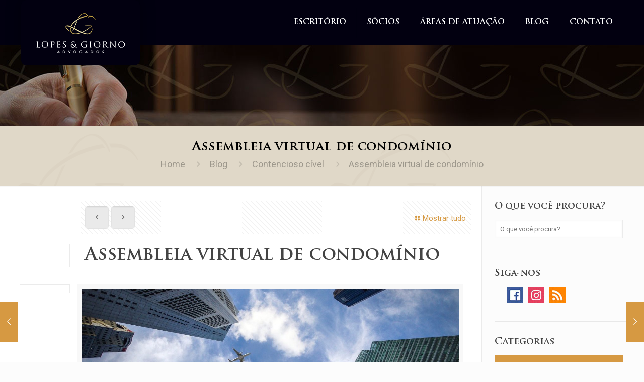

--- FILE ---
content_type: text/html; charset=UTF-8
request_url: https://www.lopesegiorno.com.br/blog/direito-imobiliario/assembleia-virtual-de-condominio/
body_size: 23064
content:
<!DOCTYPE html>
<html class="no-js" lang="pt-BR" itemscope="itemscope" itemtype="https://schema.org/Article">

<!-- head -->
<head>

<!-- meta -->
<meta charset="UTF-8" />
<meta name="viewport" content="width=device-width, initial-scale=1, maximum-scale=1">



<link rel="shortcut icon" href="https://www.lopesegiorno.com.br/wp-content/uploads/2018/09/favicon_3.ico" />

<!-- wp_head() -->
<!-- script | dynamic -->
<script id="mfn-dnmc-config-js">
//<![CDATA[
window.mfn_ajax = "https://www.lopesegiorno.com.br/wp-admin/admin-ajax.php";
window.mfn_mobile_init = 1024;
window.mfn_nicescroll = 40;
window.mfn_parallax = "enllax";
window.mfn_prettyphoto = {style:"pp_default", width:0, height:0};
window.mfn_sliders = {blog:0, clients:0, offer:0, portfolio:0, shop:0, slider:0, testimonials:0};
window.mfn_retina_disable = 1;
//]]>
</script>
<meta name='robots' content='index, follow, max-image-preview:large, max-snippet:-1, max-video-preview:-1' />
	<style>img:is([sizes="auto" i], [sizes^="auto," i]) { contain-intrinsic-size: 3000px 1500px }</style>
	
	<!-- This site is optimized with the Yoast SEO plugin v20.9 - https://yoast.com/wordpress/plugins/seo/ -->
	<title>Assembleia virtual de condomínio - Lopes &amp; Giorno Advogados</title>
	<meta name="description" content="Direito imobiliário: assembleia virtual de condomínio é possível, sem precisar de autorização do Poder Judiciário para tanto" />
	<link rel="canonical" href="https://www.lopesegiorno.com.br/blog/direito-imobiliario/assembleia-virtual-de-condominio/" />
	<meta property="og:locale" content="pt_BR" />
	<meta property="og:type" content="article" />
	<meta property="og:title" content="Assembleia virtual de condomínio - Lopes &amp; Giorno Advogados" />
	<meta property="og:description" content="Direito imobiliário: assembleia virtual de condomínio é possível, sem precisar de autorização do Poder Judiciário para tanto" />
	<meta property="og:url" content="https://www.lopesegiorno.com.br/blog/direito-imobiliario/assembleia-virtual-de-condominio/" />
	<meta property="og:site_name" content="Lopes &amp; Giorno Advogados" />
	<meta property="article:published_time" content="2021-07-02T16:17:12+00:00" />
	<meta property="article:modified_time" content="2021-07-02T16:26:08+00:00" />
	<meta property="og:image" content="https://www.lopesegiorno.com.br/wp-content/uploads/2021/07/skyscraper-3184798_1920-1.jpg" />
	<meta property="og:image:width" content="1920" />
	<meta property="og:image:height" content="1280" />
	<meta property="og:image:type" content="image/jpeg" />
	<meta name="author" content="Fernanda Giorno" />
	<meta name="twitter:card" content="summary_large_image" />
	<meta name="twitter:label1" content="Escrito por" />
	<meta name="twitter:data1" content="Fernanda Giorno" />
	<meta name="twitter:label2" content="Est. tempo de leitura" />
	<meta name="twitter:data2" content="3 minutos" />
	<script type="application/ld+json" class="yoast-schema-graph">{"@context":"https://schema.org","@graph":[{"@type":"Article","@id":"https://www.lopesegiorno.com.br/blog/direito-imobiliario/assembleia-virtual-de-condominio/#article","isPartOf":{"@id":"https://www.lopesegiorno.com.br/blog/direito-imobiliario/assembleia-virtual-de-condominio/"},"author":{"name":"Fernanda Giorno","@id":"https://www.lopesegiorno.com.br/#/schema/person/630e5de075c32333932eace31991345a"},"headline":"Assembleia virtual de condomínio","datePublished":"2021-07-02T16:17:12+00:00","dateModified":"2021-07-02T16:26:08+00:00","mainEntityOfPage":{"@id":"https://www.lopesegiorno.com.br/blog/direito-imobiliario/assembleia-virtual-de-condominio/"},"wordCount":533,"commentCount":0,"publisher":{"@id":"https://www.lopesegiorno.com.br/#organization"},"image":{"@id":"https://www.lopesegiorno.com.br/blog/direito-imobiliario/assembleia-virtual-de-condominio/#primaryimage"},"thumbnailUrl":"https://www.lopesegiorno.com.br/wp-content/uploads/2021/07/skyscraper-3184798_1920-1.jpg","keywords":["assembleia de condomínio","assembleia virtual","Condomínio","direito imobiliário","prédio"],"articleSection":["Contencioso cível","Direito imobiliário"],"inLanguage":"pt-BR","potentialAction":[{"@type":"CommentAction","name":"Comment","target":["https://www.lopesegiorno.com.br/blog/direito-imobiliario/assembleia-virtual-de-condominio/#respond"]}]},{"@type":"WebPage","@id":"https://www.lopesegiorno.com.br/blog/direito-imobiliario/assembleia-virtual-de-condominio/","url":"https://www.lopesegiorno.com.br/blog/direito-imobiliario/assembleia-virtual-de-condominio/","name":"Assembleia virtual de condomínio - Lopes &amp; Giorno Advogados","isPartOf":{"@id":"https://www.lopesegiorno.com.br/#website"},"primaryImageOfPage":{"@id":"https://www.lopesegiorno.com.br/blog/direito-imobiliario/assembleia-virtual-de-condominio/#primaryimage"},"image":{"@id":"https://www.lopesegiorno.com.br/blog/direito-imobiliario/assembleia-virtual-de-condominio/#primaryimage"},"thumbnailUrl":"https://www.lopesegiorno.com.br/wp-content/uploads/2021/07/skyscraper-3184798_1920-1.jpg","datePublished":"2021-07-02T16:17:12+00:00","dateModified":"2021-07-02T16:26:08+00:00","description":"Direito imobiliário: assembleia virtual de condomínio é possível, sem precisar de autorização do Poder Judiciário para tanto","breadcrumb":{"@id":"https://www.lopesegiorno.com.br/blog/direito-imobiliario/assembleia-virtual-de-condominio/#breadcrumb"},"inLanguage":"pt-BR","potentialAction":[{"@type":"ReadAction","target":["https://www.lopesegiorno.com.br/blog/direito-imobiliario/assembleia-virtual-de-condominio/"]}]},{"@type":"ImageObject","inLanguage":"pt-BR","@id":"https://www.lopesegiorno.com.br/blog/direito-imobiliario/assembleia-virtual-de-condominio/#primaryimage","url":"https://www.lopesegiorno.com.br/wp-content/uploads/2021/07/skyscraper-3184798_1920-1.jpg","contentUrl":"https://www.lopesegiorno.com.br/wp-content/uploads/2021/07/skyscraper-3184798_1920-1.jpg","width":1920,"height":1280},{"@type":"BreadcrumbList","@id":"https://www.lopesegiorno.com.br/blog/direito-imobiliario/assembleia-virtual-de-condominio/#breadcrumb","itemListElement":[{"@type":"ListItem","position":1,"name":"Início","item":"https://www.lopesegiorno.com.br/"},{"@type":"ListItem","position":2,"name":"Blog","item":"https://www.lopesegiorno.com.br/blog/"},{"@type":"ListItem","position":3,"name":"Assembleia virtual de condomínio"}]},{"@type":"WebSite","@id":"https://www.lopesegiorno.com.br/#website","url":"https://www.lopesegiorno.com.br/","name":"Lopes &amp; Giorno Advogados","description":"Lopes &amp; Giorno Advogados","publisher":{"@id":"https://www.lopesegiorno.com.br/#organization"},"potentialAction":[{"@type":"SearchAction","target":{"@type":"EntryPoint","urlTemplate":"https://www.lopesegiorno.com.br/?s={search_term_string}"},"query-input":"required name=search_term_string"}],"inLanguage":"pt-BR"},{"@type":"Organization","@id":"https://www.lopesegiorno.com.br/#organization","name":"Lopes & Giorno Advogados","url":"https://www.lopesegiorno.com.br/","logo":{"@type":"ImageObject","inLanguage":"pt-BR","@id":"https://www.lopesegiorno.com.br/#/schema/logo/image/","url":"https://www.lopesegiorno.com.br/wp-content/uploads/2018/09/04_h150_shadow.png","contentUrl":"https://www.lopesegiorno.com.br/wp-content/uploads/2018/09/04_h150_shadow.png","width":330,"height":186,"caption":"Lopes & Giorno Advogados"},"image":{"@id":"https://www.lopesegiorno.com.br/#/schema/logo/image/"}},{"@type":"Person","@id":"https://www.lopesegiorno.com.br/#/schema/person/630e5de075c32333932eace31991345a","name":"Fernanda Giorno","image":{"@type":"ImageObject","inLanguage":"pt-BR","@id":"https://www.lopesegiorno.com.br/#/schema/person/image/","url":"https://secure.gravatar.com/avatar/1b90c62468ffab5ee139bd1460139cf9209741f1e264deab72a5e343db071491?s=96&d=mm&r=g","contentUrl":"https://secure.gravatar.com/avatar/1b90c62468ffab5ee139bd1460139cf9209741f1e264deab72a5e343db071491?s=96&d=mm&r=g","caption":"Fernanda Giorno"},"url":"https://www.lopesegiorno.com.br/blog/author/fernanda-giorno/"}]}</script>
	<!-- / Yoast SEO plugin. -->


<link rel='dns-prefetch' href='//www.lopesegiorno.com.br' />
<link rel='dns-prefetch' href='//fonts.googleapis.com' />
<link rel="alternate" type="application/rss+xml" title="Feed para Lopes &amp; Giorno Advogados &raquo;" href="https://www.lopesegiorno.com.br/feed/" />
<link rel="alternate" type="application/rss+xml" title="Feed de comentários para Lopes &amp; Giorno Advogados &raquo;" href="https://www.lopesegiorno.com.br/comments/feed/" />
<link rel="alternate" type="application/rss+xml" title="Feed de comentários para Lopes &amp; Giorno Advogados &raquo; Assembleia virtual de condomínio" href="https://www.lopesegiorno.com.br/blog/direito-imobiliario/assembleia-virtual-de-condominio/feed/" />
<script type="text/javascript">
/* <![CDATA[ */
window._wpemojiSettings = {"baseUrl":"https:\/\/s.w.org\/images\/core\/emoji\/16.0.1\/72x72\/","ext":".png","svgUrl":"https:\/\/s.w.org\/images\/core\/emoji\/16.0.1\/svg\/","svgExt":".svg","source":{"concatemoji":"https:\/\/www.lopesegiorno.com.br\/wp-includes\/js\/wp-emoji-release.min.js?ver=6.8.3"}};
/*! This file is auto-generated */
!function(s,n){var o,i,e;function c(e){try{var t={supportTests:e,timestamp:(new Date).valueOf()};sessionStorage.setItem(o,JSON.stringify(t))}catch(e){}}function p(e,t,n){e.clearRect(0,0,e.canvas.width,e.canvas.height),e.fillText(t,0,0);var t=new Uint32Array(e.getImageData(0,0,e.canvas.width,e.canvas.height).data),a=(e.clearRect(0,0,e.canvas.width,e.canvas.height),e.fillText(n,0,0),new Uint32Array(e.getImageData(0,0,e.canvas.width,e.canvas.height).data));return t.every(function(e,t){return e===a[t]})}function u(e,t){e.clearRect(0,0,e.canvas.width,e.canvas.height),e.fillText(t,0,0);for(var n=e.getImageData(16,16,1,1),a=0;a<n.data.length;a++)if(0!==n.data[a])return!1;return!0}function f(e,t,n,a){switch(t){case"flag":return n(e,"\ud83c\udff3\ufe0f\u200d\u26a7\ufe0f","\ud83c\udff3\ufe0f\u200b\u26a7\ufe0f")?!1:!n(e,"\ud83c\udde8\ud83c\uddf6","\ud83c\udde8\u200b\ud83c\uddf6")&&!n(e,"\ud83c\udff4\udb40\udc67\udb40\udc62\udb40\udc65\udb40\udc6e\udb40\udc67\udb40\udc7f","\ud83c\udff4\u200b\udb40\udc67\u200b\udb40\udc62\u200b\udb40\udc65\u200b\udb40\udc6e\u200b\udb40\udc67\u200b\udb40\udc7f");case"emoji":return!a(e,"\ud83e\udedf")}return!1}function g(e,t,n,a){var r="undefined"!=typeof WorkerGlobalScope&&self instanceof WorkerGlobalScope?new OffscreenCanvas(300,150):s.createElement("canvas"),o=r.getContext("2d",{willReadFrequently:!0}),i=(o.textBaseline="top",o.font="600 32px Arial",{});return e.forEach(function(e){i[e]=t(o,e,n,a)}),i}function t(e){var t=s.createElement("script");t.src=e,t.defer=!0,s.head.appendChild(t)}"undefined"!=typeof Promise&&(o="wpEmojiSettingsSupports",i=["flag","emoji"],n.supports={everything:!0,everythingExceptFlag:!0},e=new Promise(function(e){s.addEventListener("DOMContentLoaded",e,{once:!0})}),new Promise(function(t){var n=function(){try{var e=JSON.parse(sessionStorage.getItem(o));if("object"==typeof e&&"number"==typeof e.timestamp&&(new Date).valueOf()<e.timestamp+604800&&"object"==typeof e.supportTests)return e.supportTests}catch(e){}return null}();if(!n){if("undefined"!=typeof Worker&&"undefined"!=typeof OffscreenCanvas&&"undefined"!=typeof URL&&URL.createObjectURL&&"undefined"!=typeof Blob)try{var e="postMessage("+g.toString()+"("+[JSON.stringify(i),f.toString(),p.toString(),u.toString()].join(",")+"));",a=new Blob([e],{type:"text/javascript"}),r=new Worker(URL.createObjectURL(a),{name:"wpTestEmojiSupports"});return void(r.onmessage=function(e){c(n=e.data),r.terminate(),t(n)})}catch(e){}c(n=g(i,f,p,u))}t(n)}).then(function(e){for(var t in e)n.supports[t]=e[t],n.supports.everything=n.supports.everything&&n.supports[t],"flag"!==t&&(n.supports.everythingExceptFlag=n.supports.everythingExceptFlag&&n.supports[t]);n.supports.everythingExceptFlag=n.supports.everythingExceptFlag&&!n.supports.flag,n.DOMReady=!1,n.readyCallback=function(){n.DOMReady=!0}}).then(function(){return e}).then(function(){var e;n.supports.everything||(n.readyCallback(),(e=n.source||{}).concatemoji?t(e.concatemoji):e.wpemoji&&e.twemoji&&(t(e.twemoji),t(e.wpemoji)))}))}((window,document),window._wpemojiSettings);
/* ]]> */
</script>
<link rel='stylesheet' id='social-icons-widget-widget-css' href='https://www.lopesegiorno.com.br/wp-content/plugins/social-media-icons-widget/css/social_icons_widget.css?ver=6.8.3' type='text/css' media='all' />
<style id='wp-emoji-styles-inline-css' type='text/css'>

	img.wp-smiley, img.emoji {
		display: inline !important;
		border: none !important;
		box-shadow: none !important;
		height: 1em !important;
		width: 1em !important;
		margin: 0 0.07em !important;
		vertical-align: -0.1em !important;
		background: none !important;
		padding: 0 !important;
	}
</style>
<link rel='stylesheet' id='wp-block-library-css' href='https://www.lopesegiorno.com.br/wp-includes/css/dist/block-library/style.min.css?ver=6.8.3' type='text/css' media='all' />
<style id='classic-theme-styles-inline-css' type='text/css'>
/*! This file is auto-generated */
.wp-block-button__link{color:#fff;background-color:#32373c;border-radius:9999px;box-shadow:none;text-decoration:none;padding:calc(.667em + 2px) calc(1.333em + 2px);font-size:1.125em}.wp-block-file__button{background:#32373c;color:#fff;text-decoration:none}
</style>
<style id='global-styles-inline-css' type='text/css'>
:root{--wp--preset--aspect-ratio--square: 1;--wp--preset--aspect-ratio--4-3: 4/3;--wp--preset--aspect-ratio--3-4: 3/4;--wp--preset--aspect-ratio--3-2: 3/2;--wp--preset--aspect-ratio--2-3: 2/3;--wp--preset--aspect-ratio--16-9: 16/9;--wp--preset--aspect-ratio--9-16: 9/16;--wp--preset--color--black: #000000;--wp--preset--color--cyan-bluish-gray: #abb8c3;--wp--preset--color--white: #ffffff;--wp--preset--color--pale-pink: #f78da7;--wp--preset--color--vivid-red: #cf2e2e;--wp--preset--color--luminous-vivid-orange: #ff6900;--wp--preset--color--luminous-vivid-amber: #fcb900;--wp--preset--color--light-green-cyan: #7bdcb5;--wp--preset--color--vivid-green-cyan: #00d084;--wp--preset--color--pale-cyan-blue: #8ed1fc;--wp--preset--color--vivid-cyan-blue: #0693e3;--wp--preset--color--vivid-purple: #9b51e0;--wp--preset--gradient--vivid-cyan-blue-to-vivid-purple: linear-gradient(135deg,rgba(6,147,227,1) 0%,rgb(155,81,224) 100%);--wp--preset--gradient--light-green-cyan-to-vivid-green-cyan: linear-gradient(135deg,rgb(122,220,180) 0%,rgb(0,208,130) 100%);--wp--preset--gradient--luminous-vivid-amber-to-luminous-vivid-orange: linear-gradient(135deg,rgba(252,185,0,1) 0%,rgba(255,105,0,1) 100%);--wp--preset--gradient--luminous-vivid-orange-to-vivid-red: linear-gradient(135deg,rgba(255,105,0,1) 0%,rgb(207,46,46) 100%);--wp--preset--gradient--very-light-gray-to-cyan-bluish-gray: linear-gradient(135deg,rgb(238,238,238) 0%,rgb(169,184,195) 100%);--wp--preset--gradient--cool-to-warm-spectrum: linear-gradient(135deg,rgb(74,234,220) 0%,rgb(151,120,209) 20%,rgb(207,42,186) 40%,rgb(238,44,130) 60%,rgb(251,105,98) 80%,rgb(254,248,76) 100%);--wp--preset--gradient--blush-light-purple: linear-gradient(135deg,rgb(255,206,236) 0%,rgb(152,150,240) 100%);--wp--preset--gradient--blush-bordeaux: linear-gradient(135deg,rgb(254,205,165) 0%,rgb(254,45,45) 50%,rgb(107,0,62) 100%);--wp--preset--gradient--luminous-dusk: linear-gradient(135deg,rgb(255,203,112) 0%,rgb(199,81,192) 50%,rgb(65,88,208) 100%);--wp--preset--gradient--pale-ocean: linear-gradient(135deg,rgb(255,245,203) 0%,rgb(182,227,212) 50%,rgb(51,167,181) 100%);--wp--preset--gradient--electric-grass: linear-gradient(135deg,rgb(202,248,128) 0%,rgb(113,206,126) 100%);--wp--preset--gradient--midnight: linear-gradient(135deg,rgb(2,3,129) 0%,rgb(40,116,252) 100%);--wp--preset--font-size--small: 13px;--wp--preset--font-size--medium: 20px;--wp--preset--font-size--large: 36px;--wp--preset--font-size--x-large: 42px;--wp--preset--spacing--20: 0.44rem;--wp--preset--spacing--30: 0.67rem;--wp--preset--spacing--40: 1rem;--wp--preset--spacing--50: 1.5rem;--wp--preset--spacing--60: 2.25rem;--wp--preset--spacing--70: 3.38rem;--wp--preset--spacing--80: 5.06rem;--wp--preset--shadow--natural: 6px 6px 9px rgba(0, 0, 0, 0.2);--wp--preset--shadow--deep: 12px 12px 50px rgba(0, 0, 0, 0.4);--wp--preset--shadow--sharp: 6px 6px 0px rgba(0, 0, 0, 0.2);--wp--preset--shadow--outlined: 6px 6px 0px -3px rgba(255, 255, 255, 1), 6px 6px rgba(0, 0, 0, 1);--wp--preset--shadow--crisp: 6px 6px 0px rgba(0, 0, 0, 1);}:where(.is-layout-flex){gap: 0.5em;}:where(.is-layout-grid){gap: 0.5em;}body .is-layout-flex{display: flex;}.is-layout-flex{flex-wrap: wrap;align-items: center;}.is-layout-flex > :is(*, div){margin: 0;}body .is-layout-grid{display: grid;}.is-layout-grid > :is(*, div){margin: 0;}:where(.wp-block-columns.is-layout-flex){gap: 2em;}:where(.wp-block-columns.is-layout-grid){gap: 2em;}:where(.wp-block-post-template.is-layout-flex){gap: 1.25em;}:where(.wp-block-post-template.is-layout-grid){gap: 1.25em;}.has-black-color{color: var(--wp--preset--color--black) !important;}.has-cyan-bluish-gray-color{color: var(--wp--preset--color--cyan-bluish-gray) !important;}.has-white-color{color: var(--wp--preset--color--white) !important;}.has-pale-pink-color{color: var(--wp--preset--color--pale-pink) !important;}.has-vivid-red-color{color: var(--wp--preset--color--vivid-red) !important;}.has-luminous-vivid-orange-color{color: var(--wp--preset--color--luminous-vivid-orange) !important;}.has-luminous-vivid-amber-color{color: var(--wp--preset--color--luminous-vivid-amber) !important;}.has-light-green-cyan-color{color: var(--wp--preset--color--light-green-cyan) !important;}.has-vivid-green-cyan-color{color: var(--wp--preset--color--vivid-green-cyan) !important;}.has-pale-cyan-blue-color{color: var(--wp--preset--color--pale-cyan-blue) !important;}.has-vivid-cyan-blue-color{color: var(--wp--preset--color--vivid-cyan-blue) !important;}.has-vivid-purple-color{color: var(--wp--preset--color--vivid-purple) !important;}.has-black-background-color{background-color: var(--wp--preset--color--black) !important;}.has-cyan-bluish-gray-background-color{background-color: var(--wp--preset--color--cyan-bluish-gray) !important;}.has-white-background-color{background-color: var(--wp--preset--color--white) !important;}.has-pale-pink-background-color{background-color: var(--wp--preset--color--pale-pink) !important;}.has-vivid-red-background-color{background-color: var(--wp--preset--color--vivid-red) !important;}.has-luminous-vivid-orange-background-color{background-color: var(--wp--preset--color--luminous-vivid-orange) !important;}.has-luminous-vivid-amber-background-color{background-color: var(--wp--preset--color--luminous-vivid-amber) !important;}.has-light-green-cyan-background-color{background-color: var(--wp--preset--color--light-green-cyan) !important;}.has-vivid-green-cyan-background-color{background-color: var(--wp--preset--color--vivid-green-cyan) !important;}.has-pale-cyan-blue-background-color{background-color: var(--wp--preset--color--pale-cyan-blue) !important;}.has-vivid-cyan-blue-background-color{background-color: var(--wp--preset--color--vivid-cyan-blue) !important;}.has-vivid-purple-background-color{background-color: var(--wp--preset--color--vivid-purple) !important;}.has-black-border-color{border-color: var(--wp--preset--color--black) !important;}.has-cyan-bluish-gray-border-color{border-color: var(--wp--preset--color--cyan-bluish-gray) !important;}.has-white-border-color{border-color: var(--wp--preset--color--white) !important;}.has-pale-pink-border-color{border-color: var(--wp--preset--color--pale-pink) !important;}.has-vivid-red-border-color{border-color: var(--wp--preset--color--vivid-red) !important;}.has-luminous-vivid-orange-border-color{border-color: var(--wp--preset--color--luminous-vivid-orange) !important;}.has-luminous-vivid-amber-border-color{border-color: var(--wp--preset--color--luminous-vivid-amber) !important;}.has-light-green-cyan-border-color{border-color: var(--wp--preset--color--light-green-cyan) !important;}.has-vivid-green-cyan-border-color{border-color: var(--wp--preset--color--vivid-green-cyan) !important;}.has-pale-cyan-blue-border-color{border-color: var(--wp--preset--color--pale-cyan-blue) !important;}.has-vivid-cyan-blue-border-color{border-color: var(--wp--preset--color--vivid-cyan-blue) !important;}.has-vivid-purple-border-color{border-color: var(--wp--preset--color--vivid-purple) !important;}.has-vivid-cyan-blue-to-vivid-purple-gradient-background{background: var(--wp--preset--gradient--vivid-cyan-blue-to-vivid-purple) !important;}.has-light-green-cyan-to-vivid-green-cyan-gradient-background{background: var(--wp--preset--gradient--light-green-cyan-to-vivid-green-cyan) !important;}.has-luminous-vivid-amber-to-luminous-vivid-orange-gradient-background{background: var(--wp--preset--gradient--luminous-vivid-amber-to-luminous-vivid-orange) !important;}.has-luminous-vivid-orange-to-vivid-red-gradient-background{background: var(--wp--preset--gradient--luminous-vivid-orange-to-vivid-red) !important;}.has-very-light-gray-to-cyan-bluish-gray-gradient-background{background: var(--wp--preset--gradient--very-light-gray-to-cyan-bluish-gray) !important;}.has-cool-to-warm-spectrum-gradient-background{background: var(--wp--preset--gradient--cool-to-warm-spectrum) !important;}.has-blush-light-purple-gradient-background{background: var(--wp--preset--gradient--blush-light-purple) !important;}.has-blush-bordeaux-gradient-background{background: var(--wp--preset--gradient--blush-bordeaux) !important;}.has-luminous-dusk-gradient-background{background: var(--wp--preset--gradient--luminous-dusk) !important;}.has-pale-ocean-gradient-background{background: var(--wp--preset--gradient--pale-ocean) !important;}.has-electric-grass-gradient-background{background: var(--wp--preset--gradient--electric-grass) !important;}.has-midnight-gradient-background{background: var(--wp--preset--gradient--midnight) !important;}.has-small-font-size{font-size: var(--wp--preset--font-size--small) !important;}.has-medium-font-size{font-size: var(--wp--preset--font-size--medium) !important;}.has-large-font-size{font-size: var(--wp--preset--font-size--large) !important;}.has-x-large-font-size{font-size: var(--wp--preset--font-size--x-large) !important;}
:where(.wp-block-post-template.is-layout-flex){gap: 1.25em;}:where(.wp-block-post-template.is-layout-grid){gap: 1.25em;}
:where(.wp-block-columns.is-layout-flex){gap: 2em;}:where(.wp-block-columns.is-layout-grid){gap: 2em;}
:root :where(.wp-block-pullquote){font-size: 1.5em;line-height: 1.6;}
</style>
<link rel='stylesheet' id='contact-form-7-css' href='https://www.lopesegiorno.com.br/wp-content/plugins/contact-form-7/includes/css/styles.css?ver=5.7.7' type='text/css' media='all' />
<link rel='stylesheet' id='rs-plugin-settings-css' href='https://www.lopesegiorno.com.br/wp-content/plugins/revslider/public/assets/css/settings.css?ver=5.1.6' type='text/css' media='all' />
<style id='rs-plugin-settings-inline-css' type='text/css'>
#rs-demo-id {}
</style>
<link rel='stylesheet' id='mfn-base-css' href='https://www.lopesegiorno.com.br/wp-content/themes/trajdmi/css/base.css?ver=11.4' type='text/css' media='all' />
<link rel='stylesheet' id='mfn-btn-css' href='https://www.lopesegiorno.com.br/wp-content/themes/trajdmi/css/buttons.css?ver=11.4' type='text/css' media='all' />
<link rel='stylesheet' id='mfn-icons-css' href='https://www.lopesegiorno.com.br/wp-content/themes/trajdmi/fonts/mfn-icons.css?ver=11.4' type='text/css' media='all' />
<link rel='stylesheet' id='mfn-grid-css' href='https://www.lopesegiorno.com.br/wp-content/themes/trajdmi/css/grid.css?ver=11.4' type='text/css' media='all' />
<link rel='stylesheet' id='mfn-layout-css' href='https://www.lopesegiorno.com.br/wp-content/themes/trajdmi/css/layout.css?ver=11.4' type='text/css' media='all' />
<link rel='stylesheet' id='mfn-shortcodes-css' href='https://www.lopesegiorno.com.br/wp-content/themes/trajdmi/css/shortcodes.css?ver=11.4' type='text/css' media='all' />
<link rel='stylesheet' id='mfn-variables-css' href='https://www.lopesegiorno.com.br/wp-content/themes/trajdmi/css/variables.css?ver=11.4' type='text/css' media='all' />
<link rel='stylesheet' id='mfn-style-simple-css' href='https://www.lopesegiorno.com.br/wp-content/themes/trajdmi/css/style-simple.css?ver=11.4' type='text/css' media='all' />
<link rel='stylesheet' id='mfn-animations-css' href='https://www.lopesegiorno.com.br/wp-content/themes/trajdmi/assets/animations/animations.min.css?ver=11.4' type='text/css' media='all' />
<link rel='stylesheet' id='mfn-jquery-ui-css' href='https://www.lopesegiorno.com.br/wp-content/themes/trajdmi/assets/ui/jquery.ui.all.css?ver=11.4' type='text/css' media='all' />
<link rel='stylesheet' id='mfn-prettyPhoto-css' href='https://www.lopesegiorno.com.br/wp-content/themes/trajdmi/assets/prettyPhoto/prettyPhoto.css?ver=11.4' type='text/css' media='all' />
<link rel='stylesheet' id='mfn-jplayer-css' href='https://www.lopesegiorno.com.br/wp-content/themes/trajdmi/assets/jplayer/css/jplayer.blue.monday.css?ver=11.4' type='text/css' media='all' />
<link rel='stylesheet' id='mfn-responsive-css' href='https://www.lopesegiorno.com.br/wp-content/themes/trajdmi/css/responsive.css?ver=11.4' type='text/css' media='all' />
<link rel='stylesheet' id='mfn-skin-gold-css' href='https://www.lopesegiorno.com.br/wp-content/themes/trajdmi/css/skins/gold/style.css?ver=11.4' type='text/css' media='all' />
<link rel='stylesheet' id='Roboto-css' href='https://fonts.googleapis.com/css?family=Roboto&#038;ver=6.8.3' type='text/css' media='all' />
<link rel='stylesheet' id='Patua+One-css' href='https://fonts.googleapis.com/css?family=Patua+One&#038;ver=6.8.3' type='text/css' media='all' />
<link rel='stylesheet' id='mfn-custom-css' href='https://www.lopesegiorno.com.br/wp-content/themes/trajdmi/css/custom.css?ver=11.4' type='text/css' media='all' />
<style id='akismet-widget-style-inline-css' type='text/css'>

			.a-stats {
				--akismet-color-mid-green: #357b49;
				--akismet-color-white: #fff;
				--akismet-color-light-grey: #f6f7f7;

				max-width: 350px;
				width: auto;
			}

			.a-stats * {
				all: unset;
				box-sizing: border-box;
			}

			.a-stats strong {
				font-weight: 600;
			}

			.a-stats a.a-stats__link,
			.a-stats a.a-stats__link:visited,
			.a-stats a.a-stats__link:active {
				background: var(--akismet-color-mid-green);
				border: none;
				box-shadow: none;
				border-radius: 8px;
				color: var(--akismet-color-white);
				cursor: pointer;
				display: block;
				font-family: -apple-system, BlinkMacSystemFont, 'Segoe UI', 'Roboto', 'Oxygen-Sans', 'Ubuntu', 'Cantarell', 'Helvetica Neue', sans-serif;
				font-weight: 500;
				padding: 12px;
				text-align: center;
				text-decoration: none;
				transition: all 0.2s ease;
			}

			/* Extra specificity to deal with TwentyTwentyOne focus style */
			.widget .a-stats a.a-stats__link:focus {
				background: var(--akismet-color-mid-green);
				color: var(--akismet-color-white);
				text-decoration: none;
			}

			.a-stats a.a-stats__link:hover {
				filter: brightness(110%);
				box-shadow: 0 4px 12px rgba(0, 0, 0, 0.06), 0 0 2px rgba(0, 0, 0, 0.16);
			}

			.a-stats .count {
				color: var(--akismet-color-white);
				display: block;
				font-size: 1.5em;
				line-height: 1.4;
				padding: 0 13px;
				white-space: nowrap;
			}
		
</style>
<link rel='stylesheet' id='style-css' href='https://www.lopesegiorno.com.br/wp-content/themes/trajdmi-child/style.css?ver=11.4' type='text/css' media='all' />
<script type="text/javascript" src="https://www.lopesegiorno.com.br/wp-content/plugins/enable-jquery-migrate-helper/js/jquery/jquery-1.12.4-wp.js?ver=1.12.4-wp" id="jquery-core-js"></script>
<script type="text/javascript" src="https://www.lopesegiorno.com.br/wp-content/plugins/enable-jquery-migrate-helper/js/jquery-migrate/jquery-migrate-1.4.1-wp.js?ver=1.4.1-wp" id="jquery-migrate-js"></script>
<script type="text/javascript" src="https://www.lopesegiorno.com.br/wp-content/plugins/revslider/public/assets/js/jquery.themepunch.tools.min.js?ver=5.1.6" id="tp-tools-js"></script>
<script type="text/javascript" src="https://www.lopesegiorno.com.br/wp-content/plugins/revslider/public/assets/js/jquery.themepunch.revolution.min.js?ver=5.1.6" id="revmin-js"></script>
<link rel="https://api.w.org/" href="https://www.lopesegiorno.com.br/wp-json/" /><link rel="alternate" title="JSON" type="application/json" href="https://www.lopesegiorno.com.br/wp-json/wp/v2/posts/1554" /><link rel="EditURI" type="application/rsd+xml" title="RSD" href="https://www.lopesegiorno.com.br/xmlrpc.php?rsd" />
<meta name="generator" content="WordPress 6.8.3" />
<link rel='shortlink' href='https://www.lopesegiorno.com.br/?p=1554' />
<link rel="alternate" title="oEmbed (JSON)" type="application/json+oembed" href="https://www.lopesegiorno.com.br/wp-json/oembed/1.0/embed?url=https%3A%2F%2Fwww.lopesegiorno.com.br%2Fblog%2Fdireito-imobiliario%2Fassembleia-virtual-de-condominio%2F" />
<link rel="alternate" title="oEmbed (XML)" type="text/xml+oembed" href="https://www.lopesegiorno.com.br/wp-json/oembed/1.0/embed?url=https%3A%2F%2Fwww.lopesegiorno.com.br%2Fblog%2Fdireito-imobiliario%2Fassembleia-virtual-de-condominio%2F&#038;format=xml" />

		<!-- GA Google Analytics @ https://m0n.co/ga -->
		<script async src="https://www.googletagmanager.com/gtag/js?id=G-B139J88WDL"></script>
		<script>
			window.dataLayer = window.dataLayer || [];
			function gtag(){dataLayer.push(arguments);}
			gtag('js', new Date());
			gtag('config', 'G-B139J88WDL');
		</script>

	
        <script type="text/javascript">
            var jQueryMigrateHelperHasSentDowngrade = false;

			window.onerror = function( msg, url, line, col, error ) {
				// Break out early, do not processing if a downgrade reqeust was already sent.
				if ( jQueryMigrateHelperHasSentDowngrade ) {
					return true;
                }

				var xhr = new XMLHttpRequest();
				var nonce = '82d62223d7';
				var jQueryFunctions = [
					'andSelf',
					'browser',
					'live',
					'boxModel',
					'support.boxModel',
					'size',
					'swap',
					'clean',
					'sub',
                ];
				var match_pattern = /\)\.(.+?) is not a function/;
                var erroredFunction = msg.match( match_pattern );

                // If there was no matching functions, do not try to downgrade.
                if ( null === erroredFunction || typeof erroredFunction !== 'object' || typeof erroredFunction[1] === "undefined" || -1 === jQueryFunctions.indexOf( erroredFunction[1] ) ) {
                    return true;
                }

                // Set that we've now attempted a downgrade request.
                jQueryMigrateHelperHasSentDowngrade = true;

				xhr.open( 'POST', 'https://www.lopesegiorno.com.br/wp-admin/admin-ajax.php' );
				xhr.setRequestHeader( 'Content-Type', 'application/x-www-form-urlencoded' );
				xhr.onload = function () {
					var response,
                        reload = false;

					if ( 200 === xhr.status ) {
                        try {
                        	response = JSON.parse( xhr.response );

                        	reload = response.data.reload;
                        } catch ( e ) {
                        	reload = false;
                        }
                    }

					// Automatically reload the page if a deprecation caused an automatic downgrade, ensure visitors get the best possible experience.
					if ( reload ) {
						location.reload();
                    }
				};

				xhr.send( encodeURI( 'action=jquery-migrate-downgrade-version&_wpnonce=' + nonce ) );

				// Suppress error alerts in older browsers
				return true;
			}
        </script>

		<!-- style | background -->
<style id="mfn-dnmc-bg-css">
#Subheader { background-image: url("https://www.lopesegiorno.com.br/wp-content/uploads/2018/09/bg_logo_b.png");}
</style>
<!-- style | dynamic -->
<style id="mfn-dnmc-style-css">
@media only screen and (min-width: 1024px){body:not(.header-simple) #Top_bar #menu { display:block !important; }.tr-menu #Top_bar #menu { background:none !important;}#Top_bar .menu > li > ul.mfn-megamenu { width:984px; }#Top_bar .menu > li > ul.mfn-megamenu > li { float:left;}#Top_bar .menu > li > ul.mfn-megamenu > li.mfn-megamenu-cols-1 { width:100%;}#Top_bar .menu > li > ul.mfn-megamenu > li.mfn-megamenu-cols-2 { width:50%;}#Top_bar .menu > li > ul.mfn-megamenu > li.mfn-megamenu-cols-3 { width:33.33%;}#Top_bar .menu > li > ul.mfn-megamenu > li.mfn-megamenu-cols-4 { width:25%;}#Top_bar .menu > li > ul.mfn-megamenu > li.mfn-megamenu-cols-5 { width:20%;}#Top_bar .menu > li > ul.mfn-megamenu > li.mfn-megamenu-cols-6 { width:16.66%;}#Top_bar .menu > li > ul.mfn-megamenu > li > ul { display:block !important; position:inherit; left:auto; top:auto; border-width: 0 1px 0 0; }#Top_bar .menu > li > ul.mfn-megamenu > li:last-child > ul{ border: 0; }#Top_bar .menu > li > ul.mfn-megamenu > li > ul li { width: auto; }#Top_bar .menu > li > ul.mfn-megamenu a.mfn-megamenu-title { text-transform: uppercase; font-weight:400;}#Top_bar .menu > li > ul.mfn-megamenu a.mfn-megamenu-title:hover { background:none;}#Top_bar .menu > li > ul.mfn-megamenu a .menu-arrow { display: none; }.menuo-right #Top_bar .menu > li > ul.mfn-megamenu { left:auto; right:0;}.menuo-right #Top_bar .menu > li > ul.mfn-megamenu-bg { box-sizing:border-box;}#Top_bar .menu > li > ul.mfn-megamenu-bg { padding:20px 166px 20px 20px; background-repeat:no-repeat; background-position: bottom right; }#Top_bar .menu > li > ul.mfn-megamenu-bg > li { background:none;}#Top_bar .menu > li > ul.mfn-megamenu-bg > li a { border:none;}#Top_bar .menu > li > ul.mfn-megamenu-bg > li > ul { background:none !important;-webkit-box-shadow: 0 0 0 0;-moz-box-shadow: 0 0 0 0;box-shadow: 0 0 0 0;}#Top_bar.is-sticky { position:fixed !important; width:100%; left:0; top:-60px; height:60px; z-index:701; background:#fff; opacity:.97; filter: alpha(opacity = 97);-webkit-box-shadow: 0px 2px 5px 0px rgba(0, 0, 0, 0.1); -moz-box-shadow: 0px 2px 5px 0px rgba(0, 0, 0, 0.1);box-shadow: 0px 2px 5px 0px rgba(0, 0, 0, 0.1);}.layout-boxed.header-boxed #Top_bar.is-sticky { max-width:1024px; left:50%; -webkit-transform: translateX(-50%); transform: translateX(-50%);}.layout-boxed.header-boxed.nice-scroll #Top_bar.is-sticky { margin-left:-5px;}#Top_bar.is-sticky .top_bar_left,#Top_bar.is-sticky .top_bar_right,#Top_bar.is-sticky .top_bar_right:before { background:none;}#Top_bar.is-sticky .top_bar_right { top:-4px;}#Top_bar.is-sticky .logo { width:auto; margin: 0 30px 0 20px; padding:0;}#Top_bar.is-sticky #logo { padding:5px 0; height:50px; line-height:50px;}#Top_bar.is-sticky #logo img { max-height:35px; width: auto !important;}#Top_bar.is-sticky #logo img.logo-main { display:none;}#Top_bar.is-sticky #logo img.logo-sticky { display:inline;}#Top_bar.is-sticky .menu_wrapper { clear:none;}#Top_bar.is-sticky .menu_wrapper .menu > li > a{ padding:15px 0;}#Top_bar.is-sticky .menu > li > a,#Top_bar.is-sticky .menu > li > a span { line-height:30px;}#Top_bar.is-sticky .menu > li > a:after { top:auto; bottom:-4px;}#Top_bar.is-sticky .menu > li > a span.description { display:none;}#Top_bar.is-sticky #header_cart { top:27px;}#Top_bar.is-sticky #search_button { top:25px;}#Top_bar.is-sticky a.button.action_button { top:13px;}#Top_bar.is-sticky .wpml-languages { top:15px;}#Top_bar.is-sticky .secondary_menu_wrapper,#Top_bar.is-sticky .banner_wrapper { display:none;}.header-simple #Top_bar.is-sticky .responsive-menu-toggle { top:12px;}.header-stack.header-center #Top_bar #menu { display: inline-block !important;}.header-overlay #Top_bar.is-sticky { display:none;}.sticky-dark #Top_bar.is-sticky { background: rgba(0,0,0,.8); }.sticky-dark #Top_bar.is-sticky #menu { background: none; }.sticky-dark #Top_bar.is-sticky .menu > li > a { color: #fff; }.sticky-dark #Top_bar.is-sticky .top_bar_right a { color: rgba(255,255,255,.5); }.sticky-dark #Top_bar.is-sticky .wpml-languages a.active,.sticky-dark #Top_bar.is-sticky .wpml-languages ul.wpml-lang-dropdown { background: rgba(0,0,0,0.3); border-color: rgba(0, 0, 0, 0.1); }.header-plain:not(.menuo-right) #Header .top_bar_left { width:auto !important;}.header-simple {}.header-simple #Top_bar #menu { display:none; height: auto; width: 300px; bottom: auto; top: 60px; right: 1px; position: absolute; margin: 0px;}.header-simple #Header a.responsive-menu-toggle { display:block; width: 35px; height: 35px; line-height: 35px; font-size: 25px; text-align: center; position:absolute; top: 28px; right: 10px; -webkit-border-radius: 3px; border-radius: 3px; }.header-simple #Header a:hover.responsive-menu-toggle { text-decoration: none; }.header-simple #Top_bar #menu > ul { width:100%; float: left; }.header-simple #Top_bar #menu ul li { width: 100%; padding-bottom: 0; border-right: 0; position: relative; }.header-simple #Top_bar #menu ul li a { padding:0 20px; margin:0; display: block; height: auto; line-height: normal; border:none; }.header-simple #Top_bar #menu ul li a:after { display:none;}.header-simple #Top_bar #menu ul li a span { border:none; line-height:48px; display:inline; padding:0;}.header-simple #Top_bar #menu ul li.submenu .menu-toggle { display:block; position:absolute; right:0; top:0; width:48px; height:48px; line-height:48px; font-size:30px; text-align:center; color:#d6d6d6; border-left:1px solid #eee; cursor:pointer;}.header-simple #Top_bar #menu ul li.submenu .menu-toggle:after { content:"+"}.header-simple #Top_bar #menu ul li.hover > .menu-toggle:after { content:"-"}.header-simple #Top_bar #menu ul li.hover a { border-bottom: 0; }.header-simple #Top_bar #menu ul.mfn-megamenu li .menu-toggle { display:none;}.header-simple #Top_bar #menu ul li ul { position:relative !important; left:0 !important; top:0; padding: 0; margin-left: 0 !important; width:auto !important; background-image:none;}.header-simple #Top_bar #menu ul li ul li { width:100% !important;}.header-simple #Top_bar #menu ul li ul li a { padding: 0 20px 0 30px;}.header-simple #Top_bar #menu ul li ul li a .menu-arrow { display: none;}.header-simple #Top_bar #menu ul li ul li a span { padding:0;}.header-simple #Top_bar #menu ul li ul li a span:after { display:none !important;}.header-simple #Top_bar .menu > li > ul.mfn-megamenu a.mfn-megamenu-title { text-transform: uppercase; font-weight:400;}.header-simple #Top_bar .menu > li > ul.mfn-megamenu > li > ul { display:block !important; position:inherit; left:auto; top:auto;}.header-simple #Top_bar #menu ul li ul li ul { border-left: 0 !important; padding: 0; top: 0; }.header-simple #Top_bar #menu ul li ul li ul li a { padding: 0 20px 0 40px;}.rtl.header-simple#Top_bar #menu { left: 1px; right: auto;}.rtl.header-simple #Top_bar a.responsive-menu-toggle { left:10px; right:auto; }.rtl.header-simple #Top_bar #menu ul li.submenu .menu-toggle { left:0; right:auto; border-left:none; border-right:1px solid #eee;}.rtl.header-simple #Top_bar #menu ul li ul { left:auto !important; right:0 !important;}.rtl.header-simple #Top_bar #menu ul li ul li a { padding: 0 30px 0 20px;}.rtl.header-simple #Top_bar #menu ul li ul li ul li a { padding: 0 40px 0 20px;}.menu-highlight #Top_bar .menu > li { margin: 0 2px; }.menu-highlight:not(.header-creative) #Top_bar .menu > li > a { margin: 20px 0; padding: 0; -webkit-border-radius: 5px; border-radius: 5px; }.menu-highlight #Top_bar .menu > li > a:after { display: none; }.menu-highlight #Top_bar .menu > li > a span:not(.description) { line-height: 50px; }.menu-highlight #Top_bar .menu > li > a span.description { display: none; }.menu-highlight.header-stack #Top_bar .menu > li > a { margin: 10px 0; }.menu-highlight.header-stack #Top_bar .menu > li > a span:not(.description) { line-height: 40px; }.menu-highlight.header-fixed #Top_bar .menu > li > a { margin: 10px 0; padding: 5px 0; }.menu-highlight.header-fixed #Top_bar .menu > li > a span { line-height:30px;}.menu-highlight.header-transparent #Top_bar .menu > li > a { margin: 5px 0; }.menu-highlight.header-simple #Top_bar #menu ul li,.menu-highlight.header-creative #Top_bar #menu ul li { margin: 0; }.menu-highlight.header-simple #Top_bar #menu ul li > a,.menu-highlight.header-creative #Top_bar #menu ul li > a { -webkit-border-radius: 0; border-radius: 0; }.menu-highlight:not(.header-simple) #Top_bar.is-sticky .menu > li > a { margin: 10px 0 !important; padding: 5px 0 !important; }.menu-highlight:not(.header-simple) #Top_bar.is-sticky .menu > li > a span { line-height:30px !important;}.menu-line-below #Top_bar .menu > li > a:after { top: auto; bottom: -4px; }.menu-line-below #Top_bar.is-sticky .menu > li > a:after { top: auto; bottom: -4px; }.menu-line-below-80 #Top_bar:not(.is-sticky) .menu > li > a:after { height: 4px; left: 10%; top: 50%; margin-top: 20px; width: 80%; }.menu-line-below-80-1 #Top_bar:not(.is-sticky) .menu > li > a:after { height: 1px; left: 10%; top: 50%; margin-top: 20px; width: 80%; }.menu-arrow-top #Top_bar .menu > li > a:after { background: none repeat scroll 0 0 rgba(0, 0, 0, 0) !important; border-color: #cccccc transparent transparent transparent; border-style: solid; border-width: 7px 7px 0 7px; display: block; height: 0; left: 50%; margin-left: -7px; top: 0 !important; width: 0; }.menu-arrow-top.header-transparent #Top_bar .menu > li > a:after,.menu-arrow-top.header-plain #Top_bar .menu > li > a:after { display: none; }.menu-arrow-top #Top_bar.is-sticky .menu > li > a:after { top: 0px !important; }.menu-arrow-bottom #Top_bar .menu > li > a:after { background: none !important; border-color: transparent transparent #cccccc transparent; border-style: solid; border-width: 0 7px 7px; display: block; height: 0; left: 50%; margin-left: -7px; top: auto; bottom: 0; width: 0; }.menu-arrow-bottom.header-transparent #Top_bar .menu > li > a:after,.menu-arrow-bottom.header-plain #Top_bar .menu > li > a:after { display: none; }.menu-arrow-bottom #Top_bar.is-sticky .menu > li > a:after { top: auto; bottom: 0; }.menuo-no-borders #Top_bar .menu > li > a span:not(.description) { border-right-width: 0; }.menuo-no-borders #Header_creative #Top_bar .menu > li > a span { border-bottom-width: 0; }}@media only screen and (max-width: 1023px){.header_placeholder { height: 0 !important;}#Top_bar #menu { display:none; height: auto; width: 300px; bottom: auto; top: 100%; right: 1px; position: absolute; margin: 0px;}#Top_bar a.responsive-menu-toggle { display:block; width: 35px; height: 35px; text-align: center; position:absolute; top: 28px; right: 10px; -webkit-border-radius: 3px; border-radius: 3px;}#Top_bar a:hover.responsive-menu-toggle { text-decoration: none;}#Top_bar a.responsive-menu-toggle i { font-size: 25px; line-height: 35px;}#Top_bar a.responsive-menu-toggle span { float:right; padding:10px 5px; line-height:14px;}#Top_bar #menu > ul { width:100%; float: left; }#Top_bar #menu ul li { width: 100%; padding-bottom: 0; border-right: 0; position: relative; }#Top_bar #menu ul li a { padding:0 20px; margin:0; display: block; height: auto; line-height: normal; border:none; }#Top_bar #menu ul li a:after { display:none;}#Top_bar #menu ul li a span { border:none; line-height:48px; display:inline; padding:0;}#Top_bar #menu ul li a span.description { margin:0 0 0 5px;}#Top_bar #menu ul li.submenu .menu-toggle { display:block; position:absolute; right:0; top:0; width:48px; height:48px; line-height:48px; font-size:30px; text-align:center; color:#d6d6d6; border-left:1px solid #eee; cursor:pointer;}#Top_bar #menu ul li.submenu .menu-toggle:after { content:"+"}#Top_bar #menu ul li.hover > .menu-toggle:after { content:"-"}#Top_bar #menu ul li.hover a { border-bottom: 0; }#Top_bar #menu ul li a span:after { display:none !important;}#Top_bar #menu ul.mfn-megamenu li .menu-toggle { display:none;}#Top_bar #menu ul li ul { position:relative !important; left:0 !important; top:0; padding: 0; margin-left: 0 !important; width:auto !important; background-image:none !important;box-shadow: 0 0 0 0 transparent !important; -webkit-box-shadow: 0 0 0 0 transparent !important;}#Top_bar #menu ul li ul li { width:100% !important;}#Top_bar #menu ul li ul li a { padding: 0 20px 0 30px;}#Top_bar #menu ul li ul li a .menu-arrow { display: none;}#Top_bar #menu ul li ul li a span { padding:0;}#Top_bar #menu ul li ul li a span:after { display:none !important;}#Top_bar .menu > li > ul.mfn-megamenu a.mfn-megamenu-title { text-transform: uppercase; font-weight:400;}#Top_bar .menu > li > ul.mfn-megamenu > li > ul { display:block !important; position:inherit; left:auto; top:auto;}#Top_bar #menu ul li ul li ul { border-left: 0 !important; padding: 0; top: 0; }#Top_bar #menu ul li ul li ul li a { padding: 0 20px 0 40px;}.rtl #Top_bar #menu { left: 1px; right: auto;}.rtl #Top_bar a.responsive-menu-toggle { left:10px; right:auto; }.rtl #Top_bar #menu ul li.submenu .menu-toggle { left:0; right:auto; border-left:none; border-right:1px solid #eee;}.rtl #Top_bar #menu ul li ul { left:auto !important; right:0 !important;}.rtl #Top_bar #menu ul li ul li a { padding: 0 30px 0 20px;}.rtl #Top_bar #menu ul li ul li ul li a { padding: 0 40px 0 20px;}.header-stack #Top_bar {}.header-stack .menu_wrapper a.responsive-menu-toggle { position: static !important; margin: 11px 0; }.header-stack .menu_wrapper #menu { left: 0; right: auto; }.rtl.header-stack #Top_bar #menu { left: auto; right: 0; }}html {background-color: #FCFCFC;}#Wrapper, #Content {background-color: #FCFCFC;}body:not(.template-slider) #Header_wrapper { background-image: url("https://www.lopesegiorno.com.br/wp-content/uploads/2018/09/bg_subheader.jpg"); }body, button, span.date_label, .timeline_items li h3 span, input[type="submit"], input[type="reset"], input[type="button"],input[type="text"], input[type="password"], input[type="tel"], input[type="email"], textarea, select, .offer_li .title h3 {font-family: "Roboto", Arial, Tahoma, sans-serif;font-weight: 400;}#menu > ul > li > a, .action_button, #overlay-menu ul li a {font-family: "Roboto", Arial, Tahoma, sans-serif;font-weight: 400;}#Subheader .title {font-family: "Patua One", Arial, Tahoma, sans-serif;font-weight: 400;}h1, .text-logo #logo {font-family: "Patua One", Arial, Tahoma, sans-serif;font-weight: 300;}h2 {font-family: "Patua One", Arial, Tahoma, sans-serif;font-weight: 300;}h3 {font-family: "Patua One", Arial, Tahoma, sans-serif;font-weight: 300;}h4 {font-family: "Patua One", Arial, Tahoma, sans-serif;font-weight: 300;}h5 {font-family: "Roboto", Arial, Tahoma, sans-serif;font-weight: 700;}h6 {font-family: "Roboto", Arial, Tahoma, sans-serif;font-weight: 400;}blockquote {font-family: "Patua One", Arial, Tahoma, sans-serif;}.chart_box .chart .num, .counter .desc_wrapper .number-wrapper, .how_it_works .image .number,.pricing-box .plan-header .price, .quick_fact .number-wrapper, .woocommerce .product div.entry-summary .price {font-family: "Patua One", Arial, Tahoma, sans-serif;}body {font-size: 15px;line-height: 23px;}#menu > ul > li > a, .action_button {font-size: 14px;}#Subheader .title {font-size: 25px;line-height: 25px;}h1, .text-logo #logo {font-size: 25px;line-height: 25px;}h2 {font-size: 30px;line-height: 30px;}h3 {font-size: 25px;line-height: 27px;}h4 {font-size: 21px;line-height: 25px;}h5 {font-size: 15px;line-height: 20px;}h6 {font-size: 13px;line-height: 20px;}.with_aside .sidebar.columns {width: 23%;}.with_aside .sections_group {width: 75%;}.aside_both .sidebar.columns {width: 18%;}.aside_both .sidebar-1{margin-left: -79%;}.aside_both .sections_group {width: 60%;margin-left: 20%;}@media only screen and (min-width:1240px){#Wrapper {max-width: 1240px;}.section_wrapper, .container, .with_aside .content_wrapper {max-width: 1220px;}.layout-boxed.header-boxed #Top_bar.is-sticky{max-width: 1240px;}}
</style>
<!-- style | custom css | theme options -->
<style id="mfn-dnmc-theme-css">
.grecaptcha-badge {
    display: none !important;
}

@font-face {
    font-family: 'Trajan Pro';
    src: url('https://www.lopesegiorno.com.br/wp-content/uploads/2018/09/TrajanPro-Bold.woff2') format('woff2'),
         url('https://www.lopesegiorno.com.br/wp-content/uploads/2018/09/TrajanPro-Bold.woff') format('woff');
    font-weight: bold;
    font-style: normal;
}

object[type="application/gas-events-uni"] {
    display: none;
}

input[type="submit"] {
    font-size: 16px;
}

body:not(.woocommerce-page) table tr:hover td a {
    color: #97cc02;
}

/*.get_in_touch, .infobox {
    background-color: #c5903e !important;
}
*/
.infobox h4 {
    color: #fff !important;
}

/*.column_map .google-map-contact-wrapper .get_in_touch:after {
    border-top-color: #c5903e !important;
}*/

.themecolor, .opening_hours .opening_hours_wrapper li span, .fancy_heading_icon .icon_top, .fancy_heading_arrows .icon-right-dir, .fancy_heading_arrows .icon-left-dir, .fancy_heading_line .title, .button-love a.mfn-love, .format-link .post-title .icon-link, .pager-single > span, .pager-single a:hover, .widget_meta ul, .widget_pages ul, .widget_rss ul, .widget_mfn_recent_comments ul li:after, .widget_archive ul, .widget_recent_comments ul li:after, .widget_nav_menu ul, .woocommerce ul.products li.product .price, .shop_slider .shop_slider_ul li .item_wrapper .price, .woocommerce-page ul.products li.product .price, .widget_price_filter .price_label .from, .widget_price_filter .price_label .to, .woocommerce ul.product_list_widget li .quantity .amount, .woocommerce .product div.entry-summary .price, .woocommerce .star-rating span, #Error_404 .error_pic i, .style-simple #Filters .filters_wrapper ul li a:hover, .style-simple #Filters .filters_wrapper ul li.current-cat a, .style-simple .quick_fact .title {
    /*color: #607D8B !important*/
}

.themebg, .pager .pages a:hover, .pager .pages a.active, .pager .pages span.page-numbers.current, .pager-single span:after, #comments .commentlist > li .reply a.comment-reply-link, .fixed-nav .arrow, #Filters .filters_wrapper ul li a:hover, #Filters .filters_wrapper ul li.current-cat a, .widget_categories ul, .Recent_posts ul li .desc:after, .Recent_posts ul li .photo .c, .widget_recent_entries ul li:after, .widget_mfn_menu ul li a:hover, .widget_mfn_menu ul li.current_page_item > a, .widget_product_categories ul, div.jp-interface, #Top_bar a#header_cart span, .testimonials_slider .slider_images, .testimonials_slider .slider_images a:after, .testimonials_slider .slider_images:before, .slider_pagination a.selected, .slider_pagination a.selected:after, .tp-bullets.simplebullets.round .bullet.selected, .tp-bullets.simplebullets.round .bullet.selected:after, .tparrows.default, .tp-bullets.tp-thumbs .bullet.selected:after, .offer_thumb .slider_pagination a:before, .offer_thumb .slider_pagination a.selected:after, .style-simple .accordion .question:after, .style-simple .faq .question:after, .style-simple .icon_box .desc_wrapper h4:before, .style-simple #Filters .filters_wrapper ul li a:after, .style-simple .article_box .desc_wrapper p:after, .style-simple .sliding_box .desc_wrapper:after, .style-simple .trailer_box:hover .desc, .woocommerce-account table.my_account_orders .order-number a, .portfolio_group.exposure .portfolio-item .desc-inner .line, .style-simple .zoom_box .desc .desc_txt, .list_item .list_left {
    /*background-color: #611f00 !important;*/
}

.button-stroke a.button.button_theme:hover, .button-stroke a.tp-button.button_theme:hover, .button-stroke button:hover, .button-stroke input[type="submit"]:hover, .button-stroke input[type="reset"]:hover, .button-stroke input[type="button"]:hover {
/*    background-color: #ff5d2b !important;
    color: #fff !important;*/
}

.button-stroke:not(.home) .content_wrapper a.button:not(.action_button), .button-stroke:not(.home):not(.header-plain) .content_wrapper  a.button.action_button, .button-stroke:not(.home) .content_wrapper a.tp-button, .button-stroke:not(.home) .content_wrapper  button, .button-stroke:not(.home) .content_wrapper  input[type="submit"], .button-stroke:not(.home) .content_wrapper  input[type="reset"], .button-stroke:not(.home) .content_wrapper  input[type="button"] {
/*    background-color: #9E343B !important; /* red */
    border-color: #9E343B;
    color: #fff !important;*/
}

.button-stroke:not(.home) .content_wrapper a:hover.button.button_red, .button-stroke:not(.home) .content_wrapper a:hover.tp-button.red {
/*    background-color: #831620 !important; /* dark red */
    color: #fff;*/
}

body:not(.woocommerce-page) table tr:hover td a {
/*    color: #a13300;*/
}

.column_column ul, .column_column ol, .the_content_wrapper ul, .the_content_wrapper ol {
    color: #626262;
    font-size: 15px;
}

/*.icon_box:hover .icon_wrapper, .icon_box a:hover .icon_wrapper {
    color: #101c28;
}*/

#Content {
    background-color: #fff !important;
}

/*#Content .social-icons-widget {
    text-align: center;
}*/

.entry-content ul.subpages {
    list-style: disc inside;
}

.entry-content .subpages li {
    margin-bottom: 10px;
}

.entry-content .subpages li a {
    font-size: 18px;
}

.aside_left .widget-area {
    border-right-width: 0px;
}

/* hide unnecessary stuff for blogs */
.post-meta .author-date .fn, .post-meta .author-date .icon-user,
.post-meta .author-date .author, .post-meta .category,
.icon-comment-empty-fa, .post-comments, span.c,
.post-meta .author-date .date .label,
.post-meta .author-date .date .icon-clock,
.button-love {
    display: none !important;
}

.filters_buttons .authors {
    display: none;
}

span.c, .post-comments, .icon-comment-empty-fa {
    display: none;
}

.home .post-excerpt {
    display: none;
}

h2.entry-title {
    font-size: 30px;
    line-height: 40px;
}

h1, h2, h3, h4, h5 {
    font-family: "Trajan Pro", "Times New Roman", "Georgia", Arial;
}

/* HEADER */
.header-classic #Top_bar {
    background-color: #020010;
}

#Top_bar .logo {
    float: left;
    margin: 0;
    position: absolute;
    background: #020010;
    z-index: 10000;
    /*padding: 10px 30px;*/
    border-radius: 10px;
    -webkit-box-shadow: 0 0 30px 0 rgba(0,0,0,0.4);
    box-shadow: 0 0 30px 0 rgba(0,0,0,0.4);
}

#Top_bar #logo {
    display: block;
    height: 80px;
    line-height: 80px;
    padding: 15px 0px;
}

#Top_bar .menu > li > a, #Top_bar .top_bar_right a {
    color: #a78a46;
    color: #ffffff;
    text-transform: uppercase;
    font-size: 15px;
    font-family: "Trajan Pro", "Times New Roman", Georgia, Arial;
}

#Subheader {
    background-color: #efefef;
}

#Subheader .title {
/*    color: #fff;*/
}

#Header_wrapper {
    background-color: #000 !important;
}

#Subheader ul.breadcrumbs li,
#Subheader ul.breadcrumbs li a {
    font-size: 18px !important;
/*    color: rgba(255, 255, 255, .4) !important;*/
}

#Top_bar .menu > li.current-menu-item > a,
#Top_bar .menu > li.current_page_item > a,
#Top_bar .menu > li.current-menu-ancestor > a,
#Top_bar .menu > li.current_page_ancestor > a,
#Top_bar .menu > li.hover > a {
    color: #c9b457 !important;
}

#Top_bar .menu > li a:after {
    /*background: #c9b457;*/
}

#Top_bar .menu li ul li a {
    padding: 5px 5px 5px 15px;
}

/* slideshow overlay */
/*.tp-bgimg.defaultimg:after {
    display: block;
    content: '';
    width: 100%;
    height: 100%;
    top: 0;
    left: 0;
    background: linear-gradient(to bottom, rgba(0,0,0,0.75) 10%,rgba(0,0,0,0.43) 45%,rgba(0,0,0,0) 100%);
}
*/

h2.entry-title {
    font-size: 24px;
    line-height: 30px;
}

#Subheader .title {
    font-family: "Trajan Pro", "Times New Roman", Georgia, Arial;
    font-weight: 400;
    color: #000 !important;
}

/* SIDEBARS */



/* HOME-PAGE */
.socios_container h2 {
    font-size: 35px;
    line-height: 35px;
    color: #fff;
    text-shadow: 0 0 15px rgba(0,0,0,0.55);
}

.feature_list ul li:hover, .feature_list ul li:hover a {
    background: #a7a7a7;
}

.feature_list ul li a {
    -webkit-transition: none;
    -moz-transition: none;
    -o-transition: none;
    -ms-transition: none;
    transition: none;
    text-transform: uppercase;
}

.contato_container h2 {
    font-size: 35px;
    line-height: 35px;
    color: #fff;
}

.dados_contato_container ul.icons-medium {
    margin-left: 0 !important;
}

.form_contato_container input[type="submit"] {
    margin-top: 20px;
}

/* CONTENT */

.post-header .title_wrapper h1 {
    font-size: 35px;
    line-height: 45px;
}

.team ul {
    list-style: disc inside !important;
}

.team.team_circle .image_frame {
    width: 240px;
    height: 240px;
}

.post-footer {
    display: none;
}

.column_blog {
    margin-bottom: 0;
}

.pager .pages {
    margin: 20px 30px 20px;
}

.post-item {
    margin-bottom: 20px;
}

.hp-title {
    margin-bottom: 0;
}

.hp-title h3 {
    font-size: 18px;
    line-height: 22px;
}

h2.entry-title {
    font-size: 18px;
    line-height: 24px;
    font-weight: normal;
}

/* FOOTER */
#Footer {
    background: #020010;
}

#Footer a {
/*    color: #fff;
    text-decoration: underline;*/
}

#Footer a:hover {
    /*color: #005e1a;*/
}

#Footer .footer_copy {
/*    font-size: 14px;*/
    /*background: #478200;*/
}

#Footer p {
/*    color: #fff;*/
}

/* setup webdesign credits */
#logo-traj {
    text-indent: -3000px;
    display: inline-block;
    margin-left: 300px;
    background: transparent url(https://www.lopesegiorno.com.br/wp-content/uploads/2018/09/logo_traj1.png) no-repeat top left;
    width: 75px;
    height: 23px;
}

#Footer .social-icons-widget h4 {
    display: none;
}

.social-icons-widget ul li {
    display: inline-block;
    margin: 0 6px 0px 0;
}

/* RESPONSIVENESS HACKS */
@media only screen and (min-width: 768px) {
    #Top_bar .logo {
        padding: 10px 30px;
    }
/*    #Top_bar #menu {
        z-index: 10000;
    }

    #Top_bar:not(.is-sticky) .logo {
        float: left;
        margin: -45px 30px 0 0;
        position: absolute;
        z-index: 2000;
        -webkit-box-shadow: 0 0 50px 0 rgba(0,0,0,0.2);
        box-shadow: 0 0 50px 0 rgba(0,0,0,0.2);
        border-radius: 15px;
    }

    #Top_bar:not(.is-sticky) #logo {
        display: block;
        height: 141px;
        line-height: 141px;
        padding: 0;
        border-radius: 15px;
        background: #fff;
    }

    #Top_bar:not(.is-sticky) #logo img {
        border-radius: 15px;
        -webkit-box-shadow: 0 0 50px 0 rgba(0,0,0,0.2);
        box-shadow: 0 0 50px 0 rgba(0,0,0,0.2);
    }

    .menu-highlight #Top_bar #menu > ul > li.current-menu-item > a, .menu-highlight #Top_bar #menu > ul > li.current_page_item > a, .menu-highlight #Top_bar #menu > ul > li.current-menu-ancestor > a, .menu-highlight #Top_bar #menu > ul > li.current_page_ancestor > a, .menu-highlight #Top_bar #menu > ul > li.hover > a {
        background: #08b944; /* dark green */
    }
*/
    #Top_bar .menu > li ul {
        background-color: #588f00;
    }

    #Top_bar .menu > li ul li a {
        color: #fff;
    }

    #Top_bar .menu > li ul li a:hover, #Top_bar .menu > li ul li.hover > a {
        color: #fff;
    }

    .sidebar .social-icons-widget ul {
        margin: 0 25px;
    }

    #Top_bar {
        /*background: #611f00 !important;*/
    }

/*    #Top_bar .search_wrapper {
        background: #97cc02;
        max-width: 500px;
        left: auto;
        right: -60px;
        z-index: 10000;
    }*/

/*    #Top_bar:not(.is-sticky) #logo {
        height: 100px;
        line-height: 100px;
        box-shadow: 4px 4px 20px 0px rgba(0,0,0,0.2);
        border-radius: 0 0 10px 10px;
        padding: 15px 10px !important;
    }

    #Top_bar #logo {
        display: block;
        background: #fff;
        padding: 0px 15px !important;
    }

    #Top_bar.is-sticky #logo {
        height: 60px;
        line-height: 60px;
    }

    #Top_bar.is-sticky #logo img.logo-sticky {
        max-height: 60px;
    }

    .header-fixed #Top_bar:not(.is-sticky) #logo img:not(.logo-sticky) {
        max-height: none;
        opacity: 1 !important;
    }*/

/*    #Action_bar .contact_details li {
        padding: 10px 0;
    }*/


/*    #Action_bar .social {
        padding: 6px 0 !important;
    }

    #Action_bar .social-menu {
        padding: 8px 0 !important;
    }

    #Action_bar .social-menu {
        float: left;
    }*/

/*    #Action_bar .contact_details {
        float: right;
    }

    .contact_details li.slogan {
        padding: 0 !important;
    }

    .contact_details {
        margin: 0 auto;
        width: 100px;
        float: none !important;
    }*/

/*    #Header .social-menu li {
        font-size: 12px;
    }

    .social-menu li a,.social-menu li a:visited {
        color: #a7a7a7;
    }

    .social-menu li a:hover,.social-menu li a:visited:hover, .social-menu li a:active {
        color: #f78c95;
        text-decoration: none;
    }  */
}

@media only screen and (min-width: 1024px) and (max-width: 1239px) {
/*    #Top_bar:not(.is-sticky) #logo {
        height: 100px;
        line-height: 100px;
    }*/
}

@media only screen and (min-width: 1024px) {
/*    .sticky-dark #Top_bar.is-sticky {
        background: rgba(0,94,32,.8);
    }*/
}

@media only screen and (max-width: 767px) {
   /* #Header {
        min-height: 0px !important;
    }

    .section-about .column_slider_plugin {
        margin: 0 !important;
    }
*/

    body:not(.template-slider):not(.header-simple) #Header {
        min-height: 0 !important;
    }

    .single .post-header {
        display: none !important;
    }

    .hide-on-mobile {
        display: none;
    }

    .placeholder {
        display: none;
    }

    #Top_bar {
        background: #020010 !important;
    }

    #Top_bar .logo {
        width: auto;
        padding: 0 50px 0 70px;
        position: static;
        box-shadow: none;
    }

    #Top_bar .logo #logo {
        height: 150px;
        line-height: 150px;
        padding: 0;
        margin: 0px 0px 15px 0;
    }

    #logo-traj {
        display: block !important;
        margin: 20px auto !important;
    }

    #Header a.responsive-menu-toggle {
        right: -25px !important;
        top: -55px !important;
        top: 60px !important;
        color: #fff !important;
    }

    #escritorio {
        padding-top: 50px !important;
        padding-bottom: 10px !important;
    }

    .col-about > .column_attr {
        padding-left: 0 !important;
    }

    #socios, #contato {
        background-size: auto !important;
        -webkit-background-size: auto !important;
    }

    .dados_contato_container h4 {
        font-size: 16px;
        line-height: 16px;
    }

    #Footer ul.icons-medium {
        text-align: center;
    }

    .top_bar_right {
        display: none;
    }

    #Top_bar .menu > li > a,
    #Top_bar .top_bar_right a {
        color: #3a4957;
    }

    #Top_bar .menu_wrapper {
        background: #fff !important;
    }

    .menu-highlight #Top_bar #menu > ul > li.current-menu-item > a, .menu-highlight #Top_bar #menu > ul > li.current_page_item > a, .menu-highlight #Top_bar #menu > ul > li.current-menu-ancestor > a, .menu-highlight #Top_bar #menu > ul > li.current_page_ancestor > a, .menu-highlight #Top_bar #menu > ul > li.hover > a {
        background: #08b944; /* dark green */
    }
}

/* ipad retrato */
@media only screen and (min-width: 768px) and (max-width: 1023px) {
/*    #Top_bar.is-sticky #logo{
        height: 60px !important;
        line-height: 60px !important;
    }

    #Top_bar:not(.is-sticky) #logo {
        height: 90px;
        line-height: 90px;
    }

    #Top_bar.is-sticky #logo img.logo-sticky {
        max-height: 60px !important;
    }*/

    #Header a.responsive-menu-toggle {
        color: #fff !important;
    }
}

/* ipad paisagem */
@media only screen and (min-width: 768px) and (max-width: 1239px) {
/*    #Top_bar .menu > li > a span:not(.description) {
        padding: 0 10px;
    }

    #menu > ul > li > a {
        font-size: 12px;
    }
*/
    #Top_bar #menu > ul {
        background: rgba(0,0,0,0.75);
    }

    #Top_bar .menu_wrapper {
        float: right !important;
    }
}

/* desktop */
@media only screen and (min-width: 1240px) {
/*    #Top_bar .menu > li > a span:not(.description) {
        padding: 0 11px;
    }*/

    .hp-pic {
        margin-top: -150px;
    }
}
</style>

<!--[if lt IE 9]>
<script id="mfn-html5" src="https://html5shiv.googlecode.com/svn/trunk/html5.js"></script>
<![endif]-->
<!-- script | retina -->
<script id="mfn-dnmc-retina-js">
//<![CDATA[
jQuery(window).load(function(){
var retina = window.devicePixelRatio > 1 ? true : false;if( retina ){var retinaEl = jQuery("#logo img.logo-main");var retinaLogoW = retinaEl.width();var retinaLogoH = retinaEl.height();retinaEl.attr( "src", "https://www.lopesegiorno.com.br/wp-content/uploads/2018/09/02_h160.png" ).width( retinaLogoW ).height( retinaLogoH );var stickyEl = jQuery("#logo img.logo-sticky");var stickyLogoW = stickyEl.width();var stickyLogoH = stickyEl.height();stickyEl.attr( "src", "https://www.lopesegiorno.com.br/wp-content/uploads/2018/09/02_sticky_h70.png" ).width( stickyLogoW ).height( stickyLogoH );var mobileEl = jQuery("#logo img.logo-mobile");var mobileLogoW = mobileEl.width();var mobileLogoH = mobileEl.height();mobileEl.attr( "src", "https://www.lopesegiorno.com.br/wp-content/uploads/2018/09/02_h160.png" ).width( mobileLogoW ).height( mobileLogoH );}});
//]]>
</script>
<meta name="generator" content="Powered by Slider Revolution 5.1.6 - responsive, Mobile-Friendly Slider Plugin for WordPress with comfortable drag and drop interface." />
</head>

<!-- body -->
<body class="wp-singular post-template-default single single-post postid-1554 single-format-standard wp-theme-trajdmi wp-child-theme-trajdmi-child  with_aside aside_right color-gold style-default layout-full-width mobile-tb-left no-table-hover header-classic sticky-header sticky-dark ab-hide subheader-both-center menuo-right">

	<!-- mfn_hook_top --><!-- mfn_hook_top -->
	
	
	<!-- #Wrapper -->
	<div id="Wrapper">

		
		
		<!-- #Header_bg -->
		<div id="Header_wrapper"  class="bg-fixed">

			<!-- #Header -->
			<header id="Header">
				


<!-- .header_placeholder 4sticky  -->
<div class="header_placeholder"></div>

<div id="Top_bar" class="loading">

	<div class="container">
		<div class="column one">

			<div class="top_bar_left clearfix">

				<!-- .logo -->
				<div class="logo">
					<a id="logo" href="https://www.lopesegiorno.com.br" title="Lopes &amp; Giorno Advogados"><img class="logo-main   scale-with-grid" src="https://www.lopesegiorno.com.br/wp-content/uploads/2018/09/02_h80.png" 	alt="Lopes &amp; Giorno Advogados" /><img class="logo-sticky scale-with-grid" src="https://www.lopesegiorno.com.br/wp-content/uploads/2018/09/02_sticky_h35.png" alt="" /><img class="logo-mobile scale-with-grid" src="https://www.lopesegiorno.com.br/wp-content/uploads/2018/09/02_h80.png" alt="" /></a>				</div>

				<div class="menu_wrapper">
					<nav id="menu" class="menu-menu-principal-container"><ul id="menu-menu-principal" class="menu"><li id="menu-item-24" class="menu-item menu-item-type-custom menu-item-object-custom menu-item-home menu-item-24"><a href="https://www.lopesegiorno.com.br/#escritorio"><span>Escritório</span></a></li>
<li id="menu-item-25" class="menu-item menu-item-type-custom menu-item-object-custom menu-item-home menu-item-25"><a href="https://www.lopesegiorno.com.br/#socios"><span>Sócios</span></a></li>
<li id="menu-item-49" class="menu-item menu-item-type-custom menu-item-object-custom menu-item-home menu-item-49"><a href="https://www.lopesegiorno.com.br/#areas"><span>Áreas de Atuação</span></a></li>
<li id="menu-item-75" class="menu-item menu-item-type-custom menu-item-object-custom menu-item-75"><a href="https://www.lopesegiorno.com.br/blog/"><span>Blog</span></a></li>
<li id="menu-item-26" class="menu-item menu-item-type-custom menu-item-object-custom menu-item-home menu-item-26"><a href="https://www.lopesegiorno.com.br/#contato"><span>Contato</span></a></li>
</ul></nav><a class="responsive-menu-toggle " href="#"><i class="icon-menu"></i></a>				</div>

				<div class="secondary_menu_wrapper">
					<!-- #secondary-menu -->
									</div>

				<div class="banner_wrapper">
									</div>

				<div class="search_wrapper">
					<!-- #searchform -->

					
<form method="get" id="searchform" action="https://www.lopesegiorno.com.br/">

	
	<i class="icon_search icon-search"></i>
	<a href="#" class="icon_close"><i class="icon-cancel"></i></a>

	<input type="text" class="field" name="s" id="s" placeholder="O que você procura?" />
	<input type="submit" class="submit" value="" style="display:none;" />

</form>
				</div>

			</div>

			
		</div>
	</div>
</div>							</header>

			<div id="Subheader" style=""><div class="container"><div class="column one"><h1 class="title">Assembleia virtual de condomínio</h1><ul class="breadcrumbs no-link"><li><a href="https://www.lopesegiorno.com.br">Home</a> <span><i class="icon-right-open"></i></span></li><li><a href="https://www.lopesegiorno.com.br/blog/">Blog</a> <span><i class="icon-right-open"></i></span></li><li><a href="https://www.lopesegiorno.com.br/categoria/contencioso-civel/">Contencioso cível</a> <span><i class="icon-right-open"></i></span></li><li><a href="https://:443/blog/direito-imobiliario/assembleia-virtual-de-condominio/">Assembleia virtual de condomínio</a></li></ul></div></div></div>
		</div>

		<!-- mfn_hook_content_before --><!-- mfn_hook_content_before -->
<!-- #Content -->
<div id="Content">
	<div class="content_wrapper clearfix">

		<!-- .sections_group -->
		<div class="sections_group">
			
<div id="post-1554" class="post-1554 post type-post status-publish format-standard has-post-thumbnail hentry category-contencioso-civel category-direito-imobiliario tag-assembleia-de-condominio tag-assembleia-virtual tag-condominio tag-direito-imobiliario tag-predio">

	<div class="section section-post-header">
		<div class="section_wrapper clearfix">

						<div class="column one post-nav">

				<a class="fixed-nav fixed-nav-prev format-" href="https://www.lopesegiorno.com.br/blog/direito-imobiliario/garagem-em-condominio-edilicio/"><span class="arrow"><i class="icon-left-open-big"></i></span><div class="photo"><img width="80" height="80" src="https://www.lopesegiorno.com.br/wp-content/uploads/2021/06/multi-storey-car-park-2705368_1920-80x80.jpg" class="attachment-blog-navi size-blog-navi wp-post-image" alt="" decoding="async" srcset="https://www.lopesegiorno.com.br/wp-content/uploads/2021/06/multi-storey-car-park-2705368_1920-80x80.jpg 80w, https://www.lopesegiorno.com.br/wp-content/uploads/2021/06/multi-storey-car-park-2705368_1920-150x150.jpg 150w, https://www.lopesegiorno.com.br/wp-content/uploads/2021/06/multi-storey-car-park-2705368_1920-85x85.jpg 85w" sizes="(max-width: 80px) 100vw, 80px" /></div><div class="desc"><h6>Garagem em condomínio edilício</h6><span class="date"><i class="icon-clock"></i>30/06/2021</span></div></a><a class="fixed-nav fixed-nav-next format-" href="https://www.lopesegiorno.com.br/blog/direito-do-consumidor/lei-do-superendividamento/"><span class="arrow"><i class="icon-right-open-big"></i></span><div class="photo"><img width="80" height="80" src="https://www.lopesegiorno.com.br/wp-content/uploads/2021/07/savings-2789112_1920-80x80.jpg" class="attachment-blog-navi size-blog-navi wp-post-image" alt="" decoding="async" srcset="https://www.lopesegiorno.com.br/wp-content/uploads/2021/07/savings-2789112_1920-80x80.jpg 80w, https://www.lopesegiorno.com.br/wp-content/uploads/2021/07/savings-2789112_1920-150x150.jpg 150w, https://www.lopesegiorno.com.br/wp-content/uploads/2021/07/savings-2789112_1920-85x85.jpg 85w" sizes="(max-width: 80px) 100vw, 80px" /></div><div class="desc"><h6>Lei do Superendividamento</h6><span class="date"><i class="icon-clock"></i>06/07/2021</span></div></a>
				<ul class="next-prev-nav">
											<li class="prev"><a class="button button_js" href="https://www.lopesegiorno.com.br/blog/direito-imobiliario/garagem-em-condominio-edilicio/"><span class="button_icon"><i class="icon-left-open"></i></span></a></li>
																<li class="next"><a class="button button_js" href="https://www.lopesegiorno.com.br/blog/direito-do-consumidor/lei-do-superendividamento/"><span class="button_icon"><i class="icon-right-open"></i></span></a></li>
									</ul>

									<a class="list-nav" href="https://www.lopesegiorno.com.br/blog/"><i class="icon-layout"></i>Mostrar tudo</a>
				
			</div>
			
			<div class="column one post-header">

				<div class="button-love"><a href="#" class="mfn-love " data-id="1554"><span class="icons-wrapper"><i class="icon-heart-empty-fa"></i><i class="icon-heart-fa"></i></span><span class="label">0</span></a></div>

				<div class="title_wrapper">

					<h1 class="entry-title" itemprop="headline">Assembleia virtual de condomínio</h1>
					
					
				</div>

			</div>

			<div class="column one single-photo-wrapper image">

									<div class="share_wrapper">
						<span class='st_facebook_vcount' displayText='Facebook'></span>
						<span class='st_twitter_vcount' displayText='Tweet'></span>
						<span class='st_pinterest_vcount' displayText='Pinterest'></span>

						<script src="https://ws.sharethis.com/button/buttons.js"></script>
						<script>stLight.options({publisher: "1390eb48-c3c3-409a-903a-ca202d50de91", doNotHash: false, doNotCopy: false, hashAddressBar: false});</script>
					</div>
				
									<div class="image_frame scale-with-grid disabled">
						<div class="image_wrapper">
							<img width="1200" height="480" src="https://www.lopesegiorno.com.br/wp-content/uploads/2021/07/skyscraper-3184798_1920-1-1200x480.jpg" class="scale-with-grid wp-post-image" alt="" itemprop="image" decoding="async" loading="lazy" />						</div>
					</div>
				
			</div>

		</div>
	</div>

	<div class="post-wrapper-content">

		<div class="section the_content has_content"><div class="section_wrapper"><div class="the_content_wrapper"><p>Em recente decisão, o Tribunal de Justiça de São Paulo pontuou não haver necessidade de autorização judicial para assembleia virtual de condomínio.</p>
<p>De acordo com o que consta nos autos, uma associação pleiteou aval do Porder Judiciário, para fazer assembleia geral por meio virtual. Isto porque não havia previsão de tal medida no estatuto social.</p>
<p>Primeiramente, o juízo de origem não recebeu a petição inicial e julgou extinto o processo, sem apreciar o mérito. Asseverou não haver interesse de agir à associação.</p>
<p>Na sequência, em sede de recurso, não houve provimento pelo Tribunal de Justiça de São Paulo. O relator do caso, Miguel Brandi, pontuou não haver sentido algum em se  pleitear decisão judicial sobre tal dúvida.</p>
<p>De acordo com as suas palavras, &#8220;<em>não se encontra no ordenamento jurídico qualquer vedação à utilização de tecnologias por associações, quando necessária a realização de atos sociais. Onde a lei não veda, o ato é permitido. Irrelevante, como acenei, que as autorizações legais referidas tenham sido vencidas no tempo</em>&#8220;.</p>
<p>Ainda mais diante da pandemia,  as reuniões presenciais seguem vedadas. De per si, já é motivo suficiente para a associação usar dos meios tecnológicos disponíveis para o cumprimento do necessário ato social.</p>
<h5>Ponderações do Tribunal de Justiça sobre o caso</h5>
<p>Em outras palavras, &#8220;<em>o Estado (Poder Judiciário) não precisa intervir, autorizando aquilo que se impõe à parte. São impensáveis as consequências econômicas que adviriam às incontáveis entidades constituídas Brasil afora, se lhes impusesse (sem fundamento) buscar o Poder Judiciário para obter autorização à prática de ato associativo. Isso implicaria em custos muita vezes insuportáveis, além de significar um volume de ações desnecessárias</em>&#8220;.</p>
<p>Além disso, o relator se valeu da lição de Hely Lopes Meirelles, no sentido de que a pessoa &#8220;comum&#8221; pode fazer tudo aquilo que a lei não lhe proíbe, enquanto o agente público só pode fazer aquilo que a lei lhe permite. No caso dos autos, a associação condominial se equipara ao cidadão, não ao agente público.</p>
<p>&#8220;<em>Toda vez que o direito volta as costas para fato da vida, ele caminha mal. Dizer que, na ausência de previsão estatutária expressa que permita a uma associação realizar assembleia geral por meio eletrônico disponível, diante da situação pandêmica que vivemos, justificaria a obtenção de autorização judicial para tanto é ignorar a razoabilidade. E o direito é, por essência, a ciência do razoável</em>&#8220;, concluiu.</p>
<h5>Entenda o caso:</h5>
<ul>
<li>Antes de tudo, houve dúvida do condomínio acerca da possibilidade de assembleia virtual</li>
<li>Em seguida, condomínio ajuiza ação, pleiteando autorização do Poder Judiciário para sua assembleia virtual</li>
<li>Enfim, houve indeferimento do pedido em 1a e segunda instâncias, pois não precisa de autorização judicial para realizar assembleia virtual</li>
</ul>
<p><a href="https://www.tjsp.jus.br/">TJSP</a>, processo 1001254-53.2021.8.26.0099</p>
<p>Conteúdo informativo: <a href="https://www.lopesegiorno.com.br/">Lopes &amp; Giorno Advogados</a></p>
<p><a href="https://www.linkedin.com/pulse/assembleia-virtual-de-condom%25C3%25ADnio-lopes-e-giorno-advogados/">Linkedin</a></p>
</div></div></div>
		<div class="section section-post-footer">
			<div class="section_wrapper clearfix">

				<div class="column one post-pager">
									</div>

			</div>
		</div>

		<div class="section section-post-about">
			<div class="section_wrapper clearfix">

							</div>
		</div>

	</div>

	<div class="section section-post-related">
		<div class="section_wrapper clearfix">

			<div class="section-related-adjustment"><h4>Posts relacionados</h4><div class="section-related-ul col-3"><div class="column post-related post-2687 post type-post status-publish format-standard has-post-thumbnail hentry category-contencioso-civel category-direito-bancario category-direito-do-consumidor tag-fraude-bancaria tag-fraude-no-cartao-de-credito tag-golpe tag-golpe-da-maquininha tag-golpe-do-falso-taxista-e-fraudes-bancarias tag-golpe-do-taxista tag-prejuizo-financeiro"><div class="image_frame scale-with-grid"><div class="image_wrapper"><a href="https://www.lopesegiorno.com.br/blog/direito-bancario/golpe-do-falso-taxista-e-fraudes-bancarias/"><div class="mask"></div><img width="960" height="750" src="https://www.lopesegiorno.com.br/wp-content/uploads/2025/07/taxi-5256235_1280-1-960x750.jpg" class="scale-with-grid wp-post-image" alt="" itemprop="image" decoding="async" loading="lazy" /></a><div class="image_links double"><a href="https://www.lopesegiorno.com.br/wp-content/uploads/2025/07/taxi-5256235_1280-1-1024x681.jpg" class="zoom" rel="prettyphoto"><i class="icon-search"></i></a><a href="https://www.lopesegiorno.com.br/blog/direito-bancario/golpe-do-falso-taxista-e-fraudes-bancarias/" class="link"><i class="icon-link"></i></a></div></div></div><div class="date_label">30/07/2025</div><div class="desc"><h4><a href="https://www.lopesegiorno.com.br/blog/direito-bancario/golpe-do-falso-taxista-e-fraudes-bancarias/">Golpe do falso taxista e fraudes bancárias</a></h4><hr class="hr_color" /><a href="https://www.lopesegiorno.com.br/blog/direito-bancario/golpe-do-falso-taxista-e-fraudes-bancarias/" class="button button_left button_js"><span class="button_icon"><i class="icon-layout"></i></span><span class="button_label">Leia Mais</span></a></div></div><div class="column post-related post-2676 post type-post status-publish format-standard has-post-thumbnail hentry category-contencioso-civel category-direito-bancario category-direito-do-consumidor tag-contratos-bancarios tag-dicas-para-evitar-fraude-em-cartao-de-credito tag-fraude tag-fraude-em-cartao-de-credito"><div class="image_frame scale-with-grid"><div class="image_wrapper"><a href="https://www.lopesegiorno.com.br/blog/direito-bancario/dicas-para-evitar-fraude-em-cartao-de-credito/"><div class="mask"></div><img width="960" height="750" src="https://www.lopesegiorno.com.br/wp-content/uploads/2025/07/Figura-dicas-para-evitar-fraude-960x750.jpg" class="scale-with-grid wp-post-image" alt="" itemprop="image" decoding="async" loading="lazy" /></a><div class="image_links double"><a href="https://www.lopesegiorno.com.br/wp-content/uploads/2025/07/Figura-dicas-para-evitar-fraude-1024x639.jpg" class="zoom" rel="prettyphoto"><i class="icon-search"></i></a><a href="https://www.lopesegiorno.com.br/blog/direito-bancario/dicas-para-evitar-fraude-em-cartao-de-credito/" class="link"><i class="icon-link"></i></a></div></div></div><div class="date_label">10/07/2025</div><div class="desc"><h4><a href="https://www.lopesegiorno.com.br/blog/direito-bancario/dicas-para-evitar-fraude-em-cartao-de-credito/">Dicas para evitar fraude em cartão de crédito</a></h4><hr class="hr_color" /><a href="https://www.lopesegiorno.com.br/blog/direito-bancario/dicas-para-evitar-fraude-em-cartao-de-credito/" class="button button_left button_js"><span class="button_icon"><i class="icon-layout"></i></span><span class="button_label">Leia Mais</span></a></div></div><div class="column post-related post-2651 post type-post status-publish format-standard has-post-thumbnail hentry category-contencioso-civel category-direito-do-consumidor tag-desaparecimento-de-milhas tag-fraude-de-milhas tag-latam tag-milhas-latam tag-milhas-subtraidas"><div class="image_frame scale-with-grid"><div class="image_wrapper"><a href="https://www.lopesegiorno.com.br/blog/direito-do-consumidor/latam-deve-restituir-cliente-que-teve-milhas-utilizadas-por-terceiros/"><div class="mask"></div><img width="880" height="497" src="https://www.lopesegiorno.com.br/wp-content/uploads/2024/08/https__img.migalhas.com_.br__SL__gf_base__SL__empresas__SL__MIGA__SL__imagens__SL__2024__SL__08__SL__01__SL__6e9f9f24-1577-4aa0-bbe6-9de9c3c83fa1.jpeg._PROC_CP65.jpeg" class="scale-with-grid wp-post-image" alt="" itemprop="image" decoding="async" loading="lazy" srcset="https://www.lopesegiorno.com.br/wp-content/uploads/2024/08/https__img.migalhas.com_.br__SL__gf_base__SL__empresas__SL__MIGA__SL__imagens__SL__2024__SL__08__SL__01__SL__6e9f9f24-1577-4aa0-bbe6-9de9c3c83fa1.jpeg._PROC_CP65.jpeg 880w, https://www.lopesegiorno.com.br/wp-content/uploads/2024/08/https__img.migalhas.com_.br__SL__gf_base__SL__empresas__SL__MIGA__SL__imagens__SL__2024__SL__08__SL__01__SL__6e9f9f24-1577-4aa0-bbe6-9de9c3c83fa1.jpeg._PROC_CP65-300x169.jpeg 300w, https://www.lopesegiorno.com.br/wp-content/uploads/2024/08/https__img.migalhas.com_.br__SL__gf_base__SL__empresas__SL__MIGA__SL__imagens__SL__2024__SL__08__SL__01__SL__6e9f9f24-1577-4aa0-bbe6-9de9c3c83fa1.jpeg._PROC_CP65-768x434.jpeg 768w, https://www.lopesegiorno.com.br/wp-content/uploads/2024/08/https__img.migalhas.com_.br__SL__gf_base__SL__empresas__SL__MIGA__SL__imagens__SL__2024__SL__08__SL__01__SL__6e9f9f24-1577-4aa0-bbe6-9de9c3c83fa1.jpeg._PROC_CP65-260x146.jpeg 260w, https://www.lopesegiorno.com.br/wp-content/uploads/2024/08/https__img.migalhas.com_.br__SL__gf_base__SL__empresas__SL__MIGA__SL__imagens__SL__2024__SL__08__SL__01__SL__6e9f9f24-1577-4aa0-bbe6-9de9c3c83fa1.jpeg._PROC_CP65-50x28.jpeg 50w, https://www.lopesegiorno.com.br/wp-content/uploads/2024/08/https__img.migalhas.com_.br__SL__gf_base__SL__empresas__SL__MIGA__SL__imagens__SL__2024__SL__08__SL__01__SL__6e9f9f24-1577-4aa0-bbe6-9de9c3c83fa1.jpeg._PROC_CP65-133x75.jpeg 133w" sizes="auto, (max-width: 880px) 100vw, 880px" /></a><div class="image_links double"><a href="https://www.lopesegiorno.com.br/wp-content/uploads/2024/08/https__img.migalhas.com_.br__SL__gf_base__SL__empresas__SL__MIGA__SL__imagens__SL__2024__SL__08__SL__01__SL__6e9f9f24-1577-4aa0-bbe6-9de9c3c83fa1.jpeg._PROC_CP65.jpeg" class="zoom" rel="prettyphoto"><i class="icon-search"></i></a><a href="https://www.lopesegiorno.com.br/blog/direito-do-consumidor/latam-deve-restituir-cliente-que-teve-milhas-utilizadas-por-terceiros/" class="link"><i class="icon-link"></i></a></div></div></div><div class="date_label">05/08/2024</div><div class="desc"><h4><a href="https://www.lopesegiorno.com.br/blog/direito-do-consumidor/latam-deve-restituir-cliente-que-teve-milhas-utilizadas-por-terceiros/">Latam deve restituir cliente que teve milhas utilizadas por terceiros</a></h4><hr class="hr_color" /><a href="https://www.lopesegiorno.com.br/blog/direito-do-consumidor/latam-deve-restituir-cliente-que-teve-milhas-utilizadas-por-terceiros/" class="button button_left button_js"><span class="button_icon"><i class="icon-layout"></i></span><span class="button_label">Leia Mais</span></a></div></div></div></div>
		</div>
	</div>

			<div class="section section-post-comments">
			<div class="section_wrapper clearfix">

				<div class="column one comments">
					
<div id="comments">
	
	
		<div id="respond" class="comment-respond">
		<h3 id="reply-title" class="comment-reply-title">Deixe um comentário <small><a rel="nofollow" id="cancel-comment-reply-link" href="/blog/direito-imobiliario/assembleia-virtual-de-condominio/#respond" style="display:none;">Cancelar resposta</a></small></h3><form action="https://www.lopesegiorno.com.br/wp-comments-post.php" method="post" id="commentform" class="comment-form"><p class="comment-notes"><span id="email-notes">O seu endereço de e-mail não será publicado.</span> <span class="required-field-message">Campos obrigatórios são marcados com <span class="required">*</span></span></p><p class="comment-form-comment"><label for="comment">Comentário <span class="required">*</span></label> <textarea id="comment" name="comment" cols="45" rows="8" maxlength="65525" required="required"></textarea></p><p class="comment-form-author"><label for="author">Nome <span class="required">*</span></label> <input id="author" name="author" type="text" value="" size="30" maxlength="245" autocomplete="name" required="required" /></p>
<p class="comment-form-email"><label for="email">E-mail <span class="required">*</span></label> <input id="email" name="email" type="text" value="" size="30" maxlength="100" aria-describedby="email-notes" autocomplete="email" required="required" /></p>
<p class="comment-form-url"><label for="url">Site</label> <input id="url" name="url" type="text" value="" size="30" maxlength="200" autocomplete="url" /></p>
<div class="gglcptch gglcptch_v2"><div id="gglcptch_recaptcha_415274181" class="gglcptch_recaptcha"></div>
				<noscript>
					<div style="width: 302px;">
						<div style="width: 302px; height: 422px; position: relative;">
							<div style="width: 302px; height: 422px; position: absolute;">
								<iframe src="https://www.google.com/recaptcha/api/fallback?k=6Lf8JXEUAAAAAM0TIEqQYmM2v8YXmcllsiBNAIwo" frameborder="0" scrolling="no" style="width: 302px; height:422px; border-style: none;"></iframe>
							</div>
						</div>
						<div style="border-style: none; bottom: 12px; left: 25px; margin: 0px; padding: 0px; right: 25px; background: #f9f9f9; border: 1px solid #c1c1c1; border-radius: 3px; height: 60px; width: 300px;">
							<input type="hidden" id="g-recaptcha-response" name="g-recaptcha-response" class="g-recaptcha-response" style="width: 250px !important; height: 40px !important; border: 1px solid #c1c1c1 !important; margin: 10px 25px !important; padding: 0px !important; resize: none !important;">
						</div>
					</div>
				</noscript></div><p class="form-submit"><input name="submit" type="submit" id="submit" class="submit" value="Publicar comentário" /> <input type='hidden' name='comment_post_ID' value='1554' id='comment_post_ID' />
<input type='hidden' name='comment_parent' id='comment_parent' value='0' />
</p><p style="display: none;"><input type="hidden" id="akismet_comment_nonce" name="akismet_comment_nonce" value="f3127c28dc" /></p><p style="display: none !important;" class="akismet-fields-container" data-prefix="ak_"><label>&#916;<textarea name="ak_hp_textarea" cols="45" rows="8" maxlength="100"></textarea></label><input type="hidden" id="ak_js_1" name="ak_js" value="155"/><script>document.getElementById( "ak_js_1" ).setAttribute( "value", ( new Date() ).getTime() );</script></p></form>	</div><!-- #respond -->
	
</div><!-- #comments -->
				</div>

			</div>
		</div>
	
</div>		</div>

		<!-- .four-columns - sidebar -->
		<div class="sidebar sidebar-1 four columns"><div class="widget-area clearfix "><aside id="search-4" class="widget widget_search"><h3>O que você procura?</h3>
<form method="get" id="searchform" action="https://www.lopesegiorno.com.br/">

	
	<i class="icon_search icon-search"></i>
	<a href="#" class="icon_close"><i class="icon-cancel"></i></a>

	<input type="text" class="field" name="s" id="s" placeholder="O que você procura?" />
	<input type="submit" class="submit" value="" style="display:none;" />

</form></aside><aside id="social-icons-widget-4" class="widget social-icons-widget"><h3>Siga-nos</h3>
<ul class="icons-medium">
									<li class="facebook"><a href="https://www.facebook.com/lopesegiornoadvogados" target="_blank"><img class="site-icon" src="https://www.lopesegiorno.com.br/wp-content/plugins/social-media-icons-widget/icons/medium/facebook.jpg" alt="Facebook" title="Facebook" height="32" width="32" /></a></li>		
						<li class="instagram"><a href="https://www.instagram.com/lopesegiornoadvogados/" target="_blank"><img class="site-icon" src="https://www.lopesegiorno.com.br/wp-content/plugins/social-media-icons-widget/icons/medium/instagram.jpg" alt="Instagram" title="Instagram" height="32" width="32" /></a></li>		
								<li class="rss"><a href="https://www.lopesegiorno.com.br/feed" target="_blank"><img class="site-icon" src="https://www.lopesegiorno.com.br/wp-content/plugins/social-media-icons-widget/icons/medium/rss.jpg" alt="RSS Feed" title="RSS Feed" height="32" width="32" /></a></li>		
													
</ul>
</aside><aside id="categories-3" class="widget widget_categories"><h3>Categorias</h3>
			<ul>
					<li class="cat-item cat-item-5"><a href="https://www.lopesegiorno.com.br/categoria/administrativo-e-contratos-publicos/">Administrativo e contratos públicos</a>
</li>
	<li class="cat-item cat-item-8"><a href="https://www.lopesegiorno.com.br/categoria/contencioso-civel/">Contencioso cível</a>
</li>
	<li class="cat-item cat-item-9"><a href="https://www.lopesegiorno.com.br/categoria/desapropriacao/">Desapropriação</a>
</li>
	<li class="cat-item cat-item-256"><a href="https://www.lopesegiorno.com.br/categoria/direito-bancario/">Direito bancário</a>
</li>
	<li class="cat-item cat-item-10"><a href="https://www.lopesegiorno.com.br/categoria/direito-do-consumidor/">Direito do consumidor</a>
</li>
	<li class="cat-item cat-item-12"><a href="https://www.lopesegiorno.com.br/categoria/direito-imobiliario/">Direito imobiliário</a>
</li>
	<li class="cat-item cat-item-496"><a href="https://www.lopesegiorno.com.br/categoria/direito-medico/">Direito médico</a>
</li>
	<li class="cat-item cat-item-325"><a href="https://www.lopesegiorno.com.br/categoria/direito-publico/">Direito Público</a>
</li>
	<li class="cat-item cat-item-735"><a href="https://www.lopesegiorno.com.br/categoria/direito-securitario/">Direito Securitário</a>
</li>
	<li class="cat-item cat-item-707"><a href="https://www.lopesegiorno.com.br/categoria/direito-societario/">Direito societário</a>
</li>
	<li class="cat-item cat-item-602"><a href="https://www.lopesegiorno.com.br/categoria/direito-tributario/">Direito Tributário</a>
</li>
	<li class="cat-item cat-item-11"><a href="https://www.lopesegiorno.com.br/categoria/familia-e-sucessoes/">Família e sucessões</a>
</li>
	<li class="cat-item cat-item-15"><a href="https://www.lopesegiorno.com.br/categoria/noticias-gerais/">Notícias gerais</a>
</li>
	<li class="cat-item cat-item-13"><a href="https://www.lopesegiorno.com.br/categoria/penal-investigacao-corporativa-e-compliance/">Penal, investigação corporativa e compliance</a>
</li>
	<li class="cat-item cat-item-2"><a href="https://www.lopesegiorno.com.br/categoria/planos-de-saude/">Planos de saúde</a>
</li>
	<li class="cat-item cat-item-14"><a href="https://www.lopesegiorno.com.br/categoria/previdenciario-e-tributario/">Previdenciário e tributário</a>
</li>
	<li class="cat-item cat-item-1"><a href="https://www.lopesegiorno.com.br/categoria/sem-categoria/">Sem categoria</a>
</li>
	<li class="cat-item cat-item-221"><a href="https://www.lopesegiorno.com.br/categoria/servidores-publicos/">Servidores públicos</a>
</li>
			</ul>

			</aside><aside id="archives-3" class="widget widget_archive"><h3>Arquivos</h3>
			<ul>
					<li><a href='https://www.lopesegiorno.com.br/blog/2025/07/'>julho 2025</a></li>
	<li><a href='https://www.lopesegiorno.com.br/blog/2025/05/'>maio 2025</a></li>
	<li><a href='https://www.lopesegiorno.com.br/blog/2024/08/'>agosto 2024</a></li>
	<li><a href='https://www.lopesegiorno.com.br/blog/2024/05/'>maio 2024</a></li>
	<li><a href='https://www.lopesegiorno.com.br/blog/2024/04/'>abril 2024</a></li>
	<li><a href='https://www.lopesegiorno.com.br/blog/2024/02/'>fevereiro 2024</a></li>
	<li><a href='https://www.lopesegiorno.com.br/blog/2024/01/'>janeiro 2024</a></li>
	<li><a href='https://www.lopesegiorno.com.br/blog/2023/09/'>setembro 2023</a></li>
	<li><a href='https://www.lopesegiorno.com.br/blog/2023/08/'>agosto 2023</a></li>
	<li><a href='https://www.lopesegiorno.com.br/blog/2023/07/'>julho 2023</a></li>
	<li><a href='https://www.lopesegiorno.com.br/blog/2023/05/'>maio 2023</a></li>
	<li><a href='https://www.lopesegiorno.com.br/blog/2023/04/'>abril 2023</a></li>
	<li><a href='https://www.lopesegiorno.com.br/blog/2022/12/'>dezembro 2022</a></li>
	<li><a href='https://www.lopesegiorno.com.br/blog/2022/10/'>outubro 2022</a></li>
	<li><a href='https://www.lopesegiorno.com.br/blog/2022/08/'>agosto 2022</a></li>
	<li><a href='https://www.lopesegiorno.com.br/blog/2022/07/'>julho 2022</a></li>
	<li><a href='https://www.lopesegiorno.com.br/blog/2022/06/'>junho 2022</a></li>
	<li><a href='https://www.lopesegiorno.com.br/blog/2022/05/'>maio 2022</a></li>
	<li><a href='https://www.lopesegiorno.com.br/blog/2022/03/'>março 2022</a></li>
	<li><a href='https://www.lopesegiorno.com.br/blog/2022/02/'>fevereiro 2022</a></li>
	<li><a href='https://www.lopesegiorno.com.br/blog/2021/12/'>dezembro 2021</a></li>
	<li><a href='https://www.lopesegiorno.com.br/blog/2021/11/'>novembro 2021</a></li>
	<li><a href='https://www.lopesegiorno.com.br/blog/2021/10/'>outubro 2021</a></li>
	<li><a href='https://www.lopesegiorno.com.br/blog/2021/09/'>setembro 2021</a></li>
	<li><a href='https://www.lopesegiorno.com.br/blog/2021/08/'>agosto 2021</a></li>
	<li><a href='https://www.lopesegiorno.com.br/blog/2021/07/'>julho 2021</a></li>
	<li><a href='https://www.lopesegiorno.com.br/blog/2021/06/'>junho 2021</a></li>
	<li><a href='https://www.lopesegiorno.com.br/blog/2021/05/'>maio 2021</a></li>
	<li><a href='https://www.lopesegiorno.com.br/blog/2021/04/'>abril 2021</a></li>
	<li><a href='https://www.lopesegiorno.com.br/blog/2021/03/'>março 2021</a></li>
	<li><a href='https://www.lopesegiorno.com.br/blog/2021/02/'>fevereiro 2021</a></li>
	<li><a href='https://www.lopesegiorno.com.br/blog/2021/01/'>janeiro 2021</a></li>
	<li><a href='https://www.lopesegiorno.com.br/blog/2020/12/'>dezembro 2020</a></li>
	<li><a href='https://www.lopesegiorno.com.br/blog/2020/11/'>novembro 2020</a></li>
	<li><a href='https://www.lopesegiorno.com.br/blog/2020/09/'>setembro 2020</a></li>
	<li><a href='https://www.lopesegiorno.com.br/blog/2020/08/'>agosto 2020</a></li>
	<li><a href='https://www.lopesegiorno.com.br/blog/2020/07/'>julho 2020</a></li>
	<li><a href='https://www.lopesegiorno.com.br/blog/2020/06/'>junho 2020</a></li>
	<li><a href='https://www.lopesegiorno.com.br/blog/2020/05/'>maio 2020</a></li>
	<li><a href='https://www.lopesegiorno.com.br/blog/2020/04/'>abril 2020</a></li>
	<li><a href='https://www.lopesegiorno.com.br/blog/2020/03/'>março 2020</a></li>
	<li><a href='https://www.lopesegiorno.com.br/blog/2020/02/'>fevereiro 2020</a></li>
	<li><a href='https://www.lopesegiorno.com.br/blog/2019/02/'>fevereiro 2019</a></li>
	<li><a href='https://www.lopesegiorno.com.br/blog/2018/12/'>dezembro 2018</a></li>
	<li><a href='https://www.lopesegiorno.com.br/blog/2018/11/'>novembro 2018</a></li>
	<li><a href='https://www.lopesegiorno.com.br/blog/2018/10/'>outubro 2018</a></li>
	<li><a href='https://www.lopesegiorno.com.br/blog/2018/09/'>setembro 2018</a></li>
			</ul>

			</aside><aside id="widget_mfn_recent_posts-3" class="widget widget_mfn_recent_posts"><h3>Novidades do Blog</h3><div class="Recent_posts"><ul><li class="post format-"><a href="https://www.lopesegiorno.com.br/blog/direito-bancario/golpe-do-falso-taxista-e-fraudes-bancarias/"><div class="photo"><img width="80" height="80" src="https://www.lopesegiorno.com.br/wp-content/uploads/2025/07/taxi-5256235_1280-1-80x80.jpg" class="scale-with-grid wp-post-image" alt="" decoding="async" loading="lazy" srcset="https://www.lopesegiorno.com.br/wp-content/uploads/2025/07/taxi-5256235_1280-1-80x80.jpg 80w, https://www.lopesegiorno.com.br/wp-content/uploads/2025/07/taxi-5256235_1280-1-150x150.jpg 150w, https://www.lopesegiorno.com.br/wp-content/uploads/2025/07/taxi-5256235_1280-1-85x85.jpg 85w" sizes="auto, (max-width: 80px) 100vw, 80px" /><span class="c">0</span></div><div class="desc"><h6>Golpe do falso taxista e fraudes bancárias</h6><span class="date"><i class="icon-clock"></i>30/07/2025</span></div></a></li><li class="post format-"><a href="https://www.lopesegiorno.com.br/blog/planos-de-saude/direito-ao-home-care/"><div class="photo"><img width="80" height="80" src="https://www.lopesegiorno.com.br/wp-content/uploads/2025/07/Imagem-home-care-80x80.jpg" class="scale-with-grid wp-post-image" alt="" decoding="async" loading="lazy" srcset="https://www.lopesegiorno.com.br/wp-content/uploads/2025/07/Imagem-home-care-80x80.jpg 80w, https://www.lopesegiorno.com.br/wp-content/uploads/2025/07/Imagem-home-care-150x150.jpg 150w, https://www.lopesegiorno.com.br/wp-content/uploads/2025/07/Imagem-home-care-85x85.jpg 85w" sizes="auto, (max-width: 80px) 100vw, 80px" /><span class="c">1</span></div><div class="desc"><h6>Direito ao home care</h6><span class="date"><i class="icon-clock"></i>26/07/2025</span></div></a></li><li class="post format-"><a href="https://www.lopesegiorno.com.br/blog/direito-do-consumidor/negativa-de-plano-de-saude-em-cobrancas-de-despesas-hospitalares/"><div class="photo"><img width="80" height="80" src="https://www.lopesegiorno.com.br/wp-content/uploads/2025/07/stethoscope-840125_1280-80x80.jpg" class="scale-with-grid wp-post-image" alt="" decoding="async" loading="lazy" srcset="https://www.lopesegiorno.com.br/wp-content/uploads/2025/07/stethoscope-840125_1280-80x80.jpg 80w, https://www.lopesegiorno.com.br/wp-content/uploads/2025/07/stethoscope-840125_1280-150x150.jpg 150w, https://www.lopesegiorno.com.br/wp-content/uploads/2025/07/stethoscope-840125_1280-85x85.jpg 85w" sizes="auto, (max-width: 80px) 100vw, 80px" /><span class="c">0</span></div><div class="desc"><h6>NEGATIVA DE PLANO DE SAÚDE EM COBRANÇAS DE DESPESAS HOSPITALARES</h6><span class="date"><i class="icon-clock"></i>22/07/2025</span></div></a></li></ul></div>
</aside></div></div>
	</div>
</div>


<!-- mfn_hook_content_after --><!-- mfn_hook_content_after -->
<!-- #Footer -->
<footer id="Footer" class="clearfix">

	
	

	
	
		<div class="footer_copy">
			<div class="container">
				<div class="column one">

					<a id="back_to_top" class="button button_left button_js " href=""><span class="button_icon"><i class="icon-up-open-big"></i></span></a>

					<!-- Copyrights -->
					<div class="copyright">
						© Lopes & Giorno Advogados<a href="https://www.trajettoria.com/?utm_source=LopesEGiorno&utm_medium=footer&utm_campaign=092018" id="logo-traj">Trajettoria</a>					</div>

					<nav id="social-menu" class="menu-menu-inferior-container"><ul id="menu-menu-inferior" class="social-menu"><li id="menu-item-74" class="menu-item menu-item-type-post_type menu-item-object-page menu-item-74"><a href="https://www.lopesegiorno.com.br/termos-de-uso-e-politica-de-privacidade/">Termos de Uso &#038; Política de Privacidade</a></li>
</ul></nav>
				</div>
			</div>
		</div>

	

</footer>

</div><!-- #Wrapper -->


<!-- mfn_hook_bottom --><!-- mfn_hook_bottom -->
<!-- wp_footer() -->
<script type="speculationrules">
{"prefetch":[{"source":"document","where":{"and":[{"href_matches":"\/*"},{"not":{"href_matches":["\/wp-*.php","\/wp-admin\/*","\/wp-content\/uploads\/*","\/wp-content\/*","\/wp-content\/plugins\/*","\/wp-content\/themes\/trajdmi-child\/*","\/wp-content\/themes\/trajdmi\/*","\/*\\?(.+)"]}},{"not":{"selector_matches":"a[rel~=\"nofollow\"]"}},{"not":{"selector_matches":".no-prefetch, .no-prefetch a"}}]},"eagerness":"conservative"}]}
</script>
<link rel='stylesheet' id='gglcptch-css' href='https://www.lopesegiorno.com.br/wp-content/plugins/google-captcha/css/gglcptch.css?ver=1.80' type='text/css' media='all' />
<script type="text/javascript" src="https://www.lopesegiorno.com.br/wp-content/plugins/contact-form-7/includes/swv/js/index.js?ver=5.7.7" id="swv-js"></script>
<script type="text/javascript" id="contact-form-7-js-extra">
/* <![CDATA[ */
var wpcf7 = {"api":{"root":"https:\/\/www.lopesegiorno.com.br\/wp-json\/","namespace":"contact-form-7\/v1"},"cached":"1"};
/* ]]> */
</script>
<script type="text/javascript" src="https://www.lopesegiorno.com.br/wp-content/plugins/contact-form-7/includes/js/index.js?ver=5.7.7" id="contact-form-7-js"></script>
<script type="text/javascript" src="https://www.lopesegiorno.com.br/wp-content/plugins/enable-jquery-migrate-helper/js/jquery-ui/core.min.js?ver=1.11.4-wp" id="jquery-ui-core-js"></script>
<script type="text/javascript" src="https://www.lopesegiorno.com.br/wp-content/plugins/enable-jquery-migrate-helper/js/jquery-ui/widget.min.js?ver=1.11.4-wp" id="jquery-ui-widget-js"></script>
<script type="text/javascript" src="https://www.lopesegiorno.com.br/wp-content/plugins/enable-jquery-migrate-helper/js/jquery-ui/mouse.min.js?ver=1.11.4-wp" id="jquery-ui-mouse-js"></script>
<script type="text/javascript" src="https://www.lopesegiorno.com.br/wp-content/plugins/enable-jquery-migrate-helper/js/jquery-ui/sortable.min.js?ver=1.11.4-wp" id="jquery-ui-sortable-js"></script>
<script type="text/javascript" src="https://www.lopesegiorno.com.br/wp-content/plugins/enable-jquery-migrate-helper/js/jquery-ui/tabs.min.js?ver=1.11.4-wp" id="jquery-ui-tabs-js"></script>
<script type="text/javascript" src="https://www.lopesegiorno.com.br/wp-content/plugins/enable-jquery-migrate-helper/js/jquery-ui/accordion.min.js?ver=1.11.4-wp" id="jquery-ui-accordion-js"></script>
<script type="text/javascript" src="https://www.lopesegiorno.com.br/wp-content/themes/trajdmi/js/plugins.js?ver=11.4" id="jquery-plugins-js"></script>
<script type="text/javascript" src="https://www.lopesegiorno.com.br/wp-content/themes/trajdmi/js/menu.js?ver=11.4" id="jquery-mfn-menu-js"></script>
<script type="text/javascript" src="https://www.lopesegiorno.com.br/wp-content/themes/trajdmi/assets/animations/animations.min.js?ver=11.4" id="jquery-animations-js"></script>
<script type="text/javascript" src="https://www.lopesegiorno.com.br/wp-content/themes/trajdmi/assets/jplayer/jplayer.min.js?ver=11.4" id="jquery-jplayer-js"></script>
<script type="text/javascript" src="https://www.lopesegiorno.com.br/wp-content/themes/trajdmi/js/scripts.js?ver=11.4" id="jquery-scripts-js"></script>
<script type="text/javascript" src="https://www.lopesegiorno.com.br/wp-includes/js/comment-reply.min.js?ver=6.8.3" id="comment-reply-js" async="async" data-wp-strategy="async"></script>
<script type="text/javascript" src="https://www.google.com/recaptcha/api.js?render=6Lek7osUAAAAAG8Szr8TSGztslKpk87B2jDQWyYq&amp;ver=3.0" id="google-recaptcha-js"></script>
<script type="text/javascript" src="https://www.lopesegiorno.com.br/wp-includes/js/dist/vendor/wp-polyfill.min.js?ver=3.15.0" id="wp-polyfill-js"></script>
<script type="text/javascript" id="wpcf7-recaptcha-js-extra">
/* <![CDATA[ */
var wpcf7_recaptcha = {"sitekey":"6Lek7osUAAAAAG8Szr8TSGztslKpk87B2jDQWyYq","actions":{"homepage":"homepage","contactform":"contactform"}};
/* ]]> */
</script>
<script type="text/javascript" src="https://www.lopesegiorno.com.br/wp-content/plugins/contact-form-7/modules/recaptcha/index.js?ver=5.7.7" id="wpcf7-recaptcha-js"></script>
<script defer type="text/javascript" src="https://www.lopesegiorno.com.br/wp-content/plugins/akismet/_inc/akismet-frontend.js?ver=1747920749" id="akismet-frontend-js"></script>
<script type="text/javascript" data-cfasync="false" async="async" defer="defer" src="https://www.google.com/recaptcha/api.js?render=explicit&amp;ver=1.80" id="gglcptch_api-js"></script>
<script type="text/javascript" id="gglcptch_script-js-extra">
/* <![CDATA[ */
var gglcptch = {"options":{"version":"v2","sitekey":"6Lf8JXEUAAAAAM0TIEqQYmM2v8YXmcllsiBNAIwo","error":"<strong>Aviso<\/strong>:&nbsp;Mais de um reCAPTCHA foi encontrado no formul\u00e1rio atual. Remova todos os campos reCAPTCHA desnecess\u00e1rios para que funcione corretamente.","disable":0,"theme":"light"},"vars":{"visibility":false}};
/* ]]> */
</script>
<script type="text/javascript" src="https://www.lopesegiorno.com.br/wp-content/plugins/google-captcha/js/script.js?ver=1.80" id="gglcptch_script-js"></script>

<script defer src="https://static.cloudflareinsights.com/beacon.min.js/vcd15cbe7772f49c399c6a5babf22c1241717689176015" integrity="sha512-ZpsOmlRQV6y907TI0dKBHq9Md29nnaEIPlkf84rnaERnq6zvWvPUqr2ft8M1aS28oN72PdrCzSjY4U6VaAw1EQ==" data-cf-beacon='{"version":"2024.11.0","token":"f5da5a264efc4a87b338afee37d16c09","r":1,"server_timing":{"name":{"cfCacheStatus":true,"cfEdge":true,"cfExtPri":true,"cfL4":true,"cfOrigin":true,"cfSpeedBrain":true},"location_startswith":null}}' crossorigin="anonymous"></script>
</body>
</html>

--- FILE ---
content_type: text/html; charset=utf-8
request_url: https://www.google.com/recaptcha/api2/anchor?ar=1&k=6Lek7osUAAAAAG8Szr8TSGztslKpk87B2jDQWyYq&co=aHR0cHM6Ly93d3cubG9wZXNlZ2lvcm5vLmNvbS5icjo0NDM.&hl=en&v=N67nZn4AqZkNcbeMu4prBgzg&size=invisible&anchor-ms=20000&execute-ms=30000&cb=am7banbh8pn8
body_size: 48820
content:
<!DOCTYPE HTML><html dir="ltr" lang="en"><head><meta http-equiv="Content-Type" content="text/html; charset=UTF-8">
<meta http-equiv="X-UA-Compatible" content="IE=edge">
<title>reCAPTCHA</title>
<style type="text/css">
/* cyrillic-ext */
@font-face {
  font-family: 'Roboto';
  font-style: normal;
  font-weight: 400;
  font-stretch: 100%;
  src: url(//fonts.gstatic.com/s/roboto/v48/KFO7CnqEu92Fr1ME7kSn66aGLdTylUAMa3GUBHMdazTgWw.woff2) format('woff2');
  unicode-range: U+0460-052F, U+1C80-1C8A, U+20B4, U+2DE0-2DFF, U+A640-A69F, U+FE2E-FE2F;
}
/* cyrillic */
@font-face {
  font-family: 'Roboto';
  font-style: normal;
  font-weight: 400;
  font-stretch: 100%;
  src: url(//fonts.gstatic.com/s/roboto/v48/KFO7CnqEu92Fr1ME7kSn66aGLdTylUAMa3iUBHMdazTgWw.woff2) format('woff2');
  unicode-range: U+0301, U+0400-045F, U+0490-0491, U+04B0-04B1, U+2116;
}
/* greek-ext */
@font-face {
  font-family: 'Roboto';
  font-style: normal;
  font-weight: 400;
  font-stretch: 100%;
  src: url(//fonts.gstatic.com/s/roboto/v48/KFO7CnqEu92Fr1ME7kSn66aGLdTylUAMa3CUBHMdazTgWw.woff2) format('woff2');
  unicode-range: U+1F00-1FFF;
}
/* greek */
@font-face {
  font-family: 'Roboto';
  font-style: normal;
  font-weight: 400;
  font-stretch: 100%;
  src: url(//fonts.gstatic.com/s/roboto/v48/KFO7CnqEu92Fr1ME7kSn66aGLdTylUAMa3-UBHMdazTgWw.woff2) format('woff2');
  unicode-range: U+0370-0377, U+037A-037F, U+0384-038A, U+038C, U+038E-03A1, U+03A3-03FF;
}
/* math */
@font-face {
  font-family: 'Roboto';
  font-style: normal;
  font-weight: 400;
  font-stretch: 100%;
  src: url(//fonts.gstatic.com/s/roboto/v48/KFO7CnqEu92Fr1ME7kSn66aGLdTylUAMawCUBHMdazTgWw.woff2) format('woff2');
  unicode-range: U+0302-0303, U+0305, U+0307-0308, U+0310, U+0312, U+0315, U+031A, U+0326-0327, U+032C, U+032F-0330, U+0332-0333, U+0338, U+033A, U+0346, U+034D, U+0391-03A1, U+03A3-03A9, U+03B1-03C9, U+03D1, U+03D5-03D6, U+03F0-03F1, U+03F4-03F5, U+2016-2017, U+2034-2038, U+203C, U+2040, U+2043, U+2047, U+2050, U+2057, U+205F, U+2070-2071, U+2074-208E, U+2090-209C, U+20D0-20DC, U+20E1, U+20E5-20EF, U+2100-2112, U+2114-2115, U+2117-2121, U+2123-214F, U+2190, U+2192, U+2194-21AE, U+21B0-21E5, U+21F1-21F2, U+21F4-2211, U+2213-2214, U+2216-22FF, U+2308-230B, U+2310, U+2319, U+231C-2321, U+2336-237A, U+237C, U+2395, U+239B-23B7, U+23D0, U+23DC-23E1, U+2474-2475, U+25AF, U+25B3, U+25B7, U+25BD, U+25C1, U+25CA, U+25CC, U+25FB, U+266D-266F, U+27C0-27FF, U+2900-2AFF, U+2B0E-2B11, U+2B30-2B4C, U+2BFE, U+3030, U+FF5B, U+FF5D, U+1D400-1D7FF, U+1EE00-1EEFF;
}
/* symbols */
@font-face {
  font-family: 'Roboto';
  font-style: normal;
  font-weight: 400;
  font-stretch: 100%;
  src: url(//fonts.gstatic.com/s/roboto/v48/KFO7CnqEu92Fr1ME7kSn66aGLdTylUAMaxKUBHMdazTgWw.woff2) format('woff2');
  unicode-range: U+0001-000C, U+000E-001F, U+007F-009F, U+20DD-20E0, U+20E2-20E4, U+2150-218F, U+2190, U+2192, U+2194-2199, U+21AF, U+21E6-21F0, U+21F3, U+2218-2219, U+2299, U+22C4-22C6, U+2300-243F, U+2440-244A, U+2460-24FF, U+25A0-27BF, U+2800-28FF, U+2921-2922, U+2981, U+29BF, U+29EB, U+2B00-2BFF, U+4DC0-4DFF, U+FFF9-FFFB, U+10140-1018E, U+10190-1019C, U+101A0, U+101D0-101FD, U+102E0-102FB, U+10E60-10E7E, U+1D2C0-1D2D3, U+1D2E0-1D37F, U+1F000-1F0FF, U+1F100-1F1AD, U+1F1E6-1F1FF, U+1F30D-1F30F, U+1F315, U+1F31C, U+1F31E, U+1F320-1F32C, U+1F336, U+1F378, U+1F37D, U+1F382, U+1F393-1F39F, U+1F3A7-1F3A8, U+1F3AC-1F3AF, U+1F3C2, U+1F3C4-1F3C6, U+1F3CA-1F3CE, U+1F3D4-1F3E0, U+1F3ED, U+1F3F1-1F3F3, U+1F3F5-1F3F7, U+1F408, U+1F415, U+1F41F, U+1F426, U+1F43F, U+1F441-1F442, U+1F444, U+1F446-1F449, U+1F44C-1F44E, U+1F453, U+1F46A, U+1F47D, U+1F4A3, U+1F4B0, U+1F4B3, U+1F4B9, U+1F4BB, U+1F4BF, U+1F4C8-1F4CB, U+1F4D6, U+1F4DA, U+1F4DF, U+1F4E3-1F4E6, U+1F4EA-1F4ED, U+1F4F7, U+1F4F9-1F4FB, U+1F4FD-1F4FE, U+1F503, U+1F507-1F50B, U+1F50D, U+1F512-1F513, U+1F53E-1F54A, U+1F54F-1F5FA, U+1F610, U+1F650-1F67F, U+1F687, U+1F68D, U+1F691, U+1F694, U+1F698, U+1F6AD, U+1F6B2, U+1F6B9-1F6BA, U+1F6BC, U+1F6C6-1F6CF, U+1F6D3-1F6D7, U+1F6E0-1F6EA, U+1F6F0-1F6F3, U+1F6F7-1F6FC, U+1F700-1F7FF, U+1F800-1F80B, U+1F810-1F847, U+1F850-1F859, U+1F860-1F887, U+1F890-1F8AD, U+1F8B0-1F8BB, U+1F8C0-1F8C1, U+1F900-1F90B, U+1F93B, U+1F946, U+1F984, U+1F996, U+1F9E9, U+1FA00-1FA6F, U+1FA70-1FA7C, U+1FA80-1FA89, U+1FA8F-1FAC6, U+1FACE-1FADC, U+1FADF-1FAE9, U+1FAF0-1FAF8, U+1FB00-1FBFF;
}
/* vietnamese */
@font-face {
  font-family: 'Roboto';
  font-style: normal;
  font-weight: 400;
  font-stretch: 100%;
  src: url(//fonts.gstatic.com/s/roboto/v48/KFO7CnqEu92Fr1ME7kSn66aGLdTylUAMa3OUBHMdazTgWw.woff2) format('woff2');
  unicode-range: U+0102-0103, U+0110-0111, U+0128-0129, U+0168-0169, U+01A0-01A1, U+01AF-01B0, U+0300-0301, U+0303-0304, U+0308-0309, U+0323, U+0329, U+1EA0-1EF9, U+20AB;
}
/* latin-ext */
@font-face {
  font-family: 'Roboto';
  font-style: normal;
  font-weight: 400;
  font-stretch: 100%;
  src: url(//fonts.gstatic.com/s/roboto/v48/KFO7CnqEu92Fr1ME7kSn66aGLdTylUAMa3KUBHMdazTgWw.woff2) format('woff2');
  unicode-range: U+0100-02BA, U+02BD-02C5, U+02C7-02CC, U+02CE-02D7, U+02DD-02FF, U+0304, U+0308, U+0329, U+1D00-1DBF, U+1E00-1E9F, U+1EF2-1EFF, U+2020, U+20A0-20AB, U+20AD-20C0, U+2113, U+2C60-2C7F, U+A720-A7FF;
}
/* latin */
@font-face {
  font-family: 'Roboto';
  font-style: normal;
  font-weight: 400;
  font-stretch: 100%;
  src: url(//fonts.gstatic.com/s/roboto/v48/KFO7CnqEu92Fr1ME7kSn66aGLdTylUAMa3yUBHMdazQ.woff2) format('woff2');
  unicode-range: U+0000-00FF, U+0131, U+0152-0153, U+02BB-02BC, U+02C6, U+02DA, U+02DC, U+0304, U+0308, U+0329, U+2000-206F, U+20AC, U+2122, U+2191, U+2193, U+2212, U+2215, U+FEFF, U+FFFD;
}
/* cyrillic-ext */
@font-face {
  font-family: 'Roboto';
  font-style: normal;
  font-weight: 500;
  font-stretch: 100%;
  src: url(//fonts.gstatic.com/s/roboto/v48/KFO7CnqEu92Fr1ME7kSn66aGLdTylUAMa3GUBHMdazTgWw.woff2) format('woff2');
  unicode-range: U+0460-052F, U+1C80-1C8A, U+20B4, U+2DE0-2DFF, U+A640-A69F, U+FE2E-FE2F;
}
/* cyrillic */
@font-face {
  font-family: 'Roboto';
  font-style: normal;
  font-weight: 500;
  font-stretch: 100%;
  src: url(//fonts.gstatic.com/s/roboto/v48/KFO7CnqEu92Fr1ME7kSn66aGLdTylUAMa3iUBHMdazTgWw.woff2) format('woff2');
  unicode-range: U+0301, U+0400-045F, U+0490-0491, U+04B0-04B1, U+2116;
}
/* greek-ext */
@font-face {
  font-family: 'Roboto';
  font-style: normal;
  font-weight: 500;
  font-stretch: 100%;
  src: url(//fonts.gstatic.com/s/roboto/v48/KFO7CnqEu92Fr1ME7kSn66aGLdTylUAMa3CUBHMdazTgWw.woff2) format('woff2');
  unicode-range: U+1F00-1FFF;
}
/* greek */
@font-face {
  font-family: 'Roboto';
  font-style: normal;
  font-weight: 500;
  font-stretch: 100%;
  src: url(//fonts.gstatic.com/s/roboto/v48/KFO7CnqEu92Fr1ME7kSn66aGLdTylUAMa3-UBHMdazTgWw.woff2) format('woff2');
  unicode-range: U+0370-0377, U+037A-037F, U+0384-038A, U+038C, U+038E-03A1, U+03A3-03FF;
}
/* math */
@font-face {
  font-family: 'Roboto';
  font-style: normal;
  font-weight: 500;
  font-stretch: 100%;
  src: url(//fonts.gstatic.com/s/roboto/v48/KFO7CnqEu92Fr1ME7kSn66aGLdTylUAMawCUBHMdazTgWw.woff2) format('woff2');
  unicode-range: U+0302-0303, U+0305, U+0307-0308, U+0310, U+0312, U+0315, U+031A, U+0326-0327, U+032C, U+032F-0330, U+0332-0333, U+0338, U+033A, U+0346, U+034D, U+0391-03A1, U+03A3-03A9, U+03B1-03C9, U+03D1, U+03D5-03D6, U+03F0-03F1, U+03F4-03F5, U+2016-2017, U+2034-2038, U+203C, U+2040, U+2043, U+2047, U+2050, U+2057, U+205F, U+2070-2071, U+2074-208E, U+2090-209C, U+20D0-20DC, U+20E1, U+20E5-20EF, U+2100-2112, U+2114-2115, U+2117-2121, U+2123-214F, U+2190, U+2192, U+2194-21AE, U+21B0-21E5, U+21F1-21F2, U+21F4-2211, U+2213-2214, U+2216-22FF, U+2308-230B, U+2310, U+2319, U+231C-2321, U+2336-237A, U+237C, U+2395, U+239B-23B7, U+23D0, U+23DC-23E1, U+2474-2475, U+25AF, U+25B3, U+25B7, U+25BD, U+25C1, U+25CA, U+25CC, U+25FB, U+266D-266F, U+27C0-27FF, U+2900-2AFF, U+2B0E-2B11, U+2B30-2B4C, U+2BFE, U+3030, U+FF5B, U+FF5D, U+1D400-1D7FF, U+1EE00-1EEFF;
}
/* symbols */
@font-face {
  font-family: 'Roboto';
  font-style: normal;
  font-weight: 500;
  font-stretch: 100%;
  src: url(//fonts.gstatic.com/s/roboto/v48/KFO7CnqEu92Fr1ME7kSn66aGLdTylUAMaxKUBHMdazTgWw.woff2) format('woff2');
  unicode-range: U+0001-000C, U+000E-001F, U+007F-009F, U+20DD-20E0, U+20E2-20E4, U+2150-218F, U+2190, U+2192, U+2194-2199, U+21AF, U+21E6-21F0, U+21F3, U+2218-2219, U+2299, U+22C4-22C6, U+2300-243F, U+2440-244A, U+2460-24FF, U+25A0-27BF, U+2800-28FF, U+2921-2922, U+2981, U+29BF, U+29EB, U+2B00-2BFF, U+4DC0-4DFF, U+FFF9-FFFB, U+10140-1018E, U+10190-1019C, U+101A0, U+101D0-101FD, U+102E0-102FB, U+10E60-10E7E, U+1D2C0-1D2D3, U+1D2E0-1D37F, U+1F000-1F0FF, U+1F100-1F1AD, U+1F1E6-1F1FF, U+1F30D-1F30F, U+1F315, U+1F31C, U+1F31E, U+1F320-1F32C, U+1F336, U+1F378, U+1F37D, U+1F382, U+1F393-1F39F, U+1F3A7-1F3A8, U+1F3AC-1F3AF, U+1F3C2, U+1F3C4-1F3C6, U+1F3CA-1F3CE, U+1F3D4-1F3E0, U+1F3ED, U+1F3F1-1F3F3, U+1F3F5-1F3F7, U+1F408, U+1F415, U+1F41F, U+1F426, U+1F43F, U+1F441-1F442, U+1F444, U+1F446-1F449, U+1F44C-1F44E, U+1F453, U+1F46A, U+1F47D, U+1F4A3, U+1F4B0, U+1F4B3, U+1F4B9, U+1F4BB, U+1F4BF, U+1F4C8-1F4CB, U+1F4D6, U+1F4DA, U+1F4DF, U+1F4E3-1F4E6, U+1F4EA-1F4ED, U+1F4F7, U+1F4F9-1F4FB, U+1F4FD-1F4FE, U+1F503, U+1F507-1F50B, U+1F50D, U+1F512-1F513, U+1F53E-1F54A, U+1F54F-1F5FA, U+1F610, U+1F650-1F67F, U+1F687, U+1F68D, U+1F691, U+1F694, U+1F698, U+1F6AD, U+1F6B2, U+1F6B9-1F6BA, U+1F6BC, U+1F6C6-1F6CF, U+1F6D3-1F6D7, U+1F6E0-1F6EA, U+1F6F0-1F6F3, U+1F6F7-1F6FC, U+1F700-1F7FF, U+1F800-1F80B, U+1F810-1F847, U+1F850-1F859, U+1F860-1F887, U+1F890-1F8AD, U+1F8B0-1F8BB, U+1F8C0-1F8C1, U+1F900-1F90B, U+1F93B, U+1F946, U+1F984, U+1F996, U+1F9E9, U+1FA00-1FA6F, U+1FA70-1FA7C, U+1FA80-1FA89, U+1FA8F-1FAC6, U+1FACE-1FADC, U+1FADF-1FAE9, U+1FAF0-1FAF8, U+1FB00-1FBFF;
}
/* vietnamese */
@font-face {
  font-family: 'Roboto';
  font-style: normal;
  font-weight: 500;
  font-stretch: 100%;
  src: url(//fonts.gstatic.com/s/roboto/v48/KFO7CnqEu92Fr1ME7kSn66aGLdTylUAMa3OUBHMdazTgWw.woff2) format('woff2');
  unicode-range: U+0102-0103, U+0110-0111, U+0128-0129, U+0168-0169, U+01A0-01A1, U+01AF-01B0, U+0300-0301, U+0303-0304, U+0308-0309, U+0323, U+0329, U+1EA0-1EF9, U+20AB;
}
/* latin-ext */
@font-face {
  font-family: 'Roboto';
  font-style: normal;
  font-weight: 500;
  font-stretch: 100%;
  src: url(//fonts.gstatic.com/s/roboto/v48/KFO7CnqEu92Fr1ME7kSn66aGLdTylUAMa3KUBHMdazTgWw.woff2) format('woff2');
  unicode-range: U+0100-02BA, U+02BD-02C5, U+02C7-02CC, U+02CE-02D7, U+02DD-02FF, U+0304, U+0308, U+0329, U+1D00-1DBF, U+1E00-1E9F, U+1EF2-1EFF, U+2020, U+20A0-20AB, U+20AD-20C0, U+2113, U+2C60-2C7F, U+A720-A7FF;
}
/* latin */
@font-face {
  font-family: 'Roboto';
  font-style: normal;
  font-weight: 500;
  font-stretch: 100%;
  src: url(//fonts.gstatic.com/s/roboto/v48/KFO7CnqEu92Fr1ME7kSn66aGLdTylUAMa3yUBHMdazQ.woff2) format('woff2');
  unicode-range: U+0000-00FF, U+0131, U+0152-0153, U+02BB-02BC, U+02C6, U+02DA, U+02DC, U+0304, U+0308, U+0329, U+2000-206F, U+20AC, U+2122, U+2191, U+2193, U+2212, U+2215, U+FEFF, U+FFFD;
}
/* cyrillic-ext */
@font-face {
  font-family: 'Roboto';
  font-style: normal;
  font-weight: 900;
  font-stretch: 100%;
  src: url(//fonts.gstatic.com/s/roboto/v48/KFO7CnqEu92Fr1ME7kSn66aGLdTylUAMa3GUBHMdazTgWw.woff2) format('woff2');
  unicode-range: U+0460-052F, U+1C80-1C8A, U+20B4, U+2DE0-2DFF, U+A640-A69F, U+FE2E-FE2F;
}
/* cyrillic */
@font-face {
  font-family: 'Roboto';
  font-style: normal;
  font-weight: 900;
  font-stretch: 100%;
  src: url(//fonts.gstatic.com/s/roboto/v48/KFO7CnqEu92Fr1ME7kSn66aGLdTylUAMa3iUBHMdazTgWw.woff2) format('woff2');
  unicode-range: U+0301, U+0400-045F, U+0490-0491, U+04B0-04B1, U+2116;
}
/* greek-ext */
@font-face {
  font-family: 'Roboto';
  font-style: normal;
  font-weight: 900;
  font-stretch: 100%;
  src: url(//fonts.gstatic.com/s/roboto/v48/KFO7CnqEu92Fr1ME7kSn66aGLdTylUAMa3CUBHMdazTgWw.woff2) format('woff2');
  unicode-range: U+1F00-1FFF;
}
/* greek */
@font-face {
  font-family: 'Roboto';
  font-style: normal;
  font-weight: 900;
  font-stretch: 100%;
  src: url(//fonts.gstatic.com/s/roboto/v48/KFO7CnqEu92Fr1ME7kSn66aGLdTylUAMa3-UBHMdazTgWw.woff2) format('woff2');
  unicode-range: U+0370-0377, U+037A-037F, U+0384-038A, U+038C, U+038E-03A1, U+03A3-03FF;
}
/* math */
@font-face {
  font-family: 'Roboto';
  font-style: normal;
  font-weight: 900;
  font-stretch: 100%;
  src: url(//fonts.gstatic.com/s/roboto/v48/KFO7CnqEu92Fr1ME7kSn66aGLdTylUAMawCUBHMdazTgWw.woff2) format('woff2');
  unicode-range: U+0302-0303, U+0305, U+0307-0308, U+0310, U+0312, U+0315, U+031A, U+0326-0327, U+032C, U+032F-0330, U+0332-0333, U+0338, U+033A, U+0346, U+034D, U+0391-03A1, U+03A3-03A9, U+03B1-03C9, U+03D1, U+03D5-03D6, U+03F0-03F1, U+03F4-03F5, U+2016-2017, U+2034-2038, U+203C, U+2040, U+2043, U+2047, U+2050, U+2057, U+205F, U+2070-2071, U+2074-208E, U+2090-209C, U+20D0-20DC, U+20E1, U+20E5-20EF, U+2100-2112, U+2114-2115, U+2117-2121, U+2123-214F, U+2190, U+2192, U+2194-21AE, U+21B0-21E5, U+21F1-21F2, U+21F4-2211, U+2213-2214, U+2216-22FF, U+2308-230B, U+2310, U+2319, U+231C-2321, U+2336-237A, U+237C, U+2395, U+239B-23B7, U+23D0, U+23DC-23E1, U+2474-2475, U+25AF, U+25B3, U+25B7, U+25BD, U+25C1, U+25CA, U+25CC, U+25FB, U+266D-266F, U+27C0-27FF, U+2900-2AFF, U+2B0E-2B11, U+2B30-2B4C, U+2BFE, U+3030, U+FF5B, U+FF5D, U+1D400-1D7FF, U+1EE00-1EEFF;
}
/* symbols */
@font-face {
  font-family: 'Roboto';
  font-style: normal;
  font-weight: 900;
  font-stretch: 100%;
  src: url(//fonts.gstatic.com/s/roboto/v48/KFO7CnqEu92Fr1ME7kSn66aGLdTylUAMaxKUBHMdazTgWw.woff2) format('woff2');
  unicode-range: U+0001-000C, U+000E-001F, U+007F-009F, U+20DD-20E0, U+20E2-20E4, U+2150-218F, U+2190, U+2192, U+2194-2199, U+21AF, U+21E6-21F0, U+21F3, U+2218-2219, U+2299, U+22C4-22C6, U+2300-243F, U+2440-244A, U+2460-24FF, U+25A0-27BF, U+2800-28FF, U+2921-2922, U+2981, U+29BF, U+29EB, U+2B00-2BFF, U+4DC0-4DFF, U+FFF9-FFFB, U+10140-1018E, U+10190-1019C, U+101A0, U+101D0-101FD, U+102E0-102FB, U+10E60-10E7E, U+1D2C0-1D2D3, U+1D2E0-1D37F, U+1F000-1F0FF, U+1F100-1F1AD, U+1F1E6-1F1FF, U+1F30D-1F30F, U+1F315, U+1F31C, U+1F31E, U+1F320-1F32C, U+1F336, U+1F378, U+1F37D, U+1F382, U+1F393-1F39F, U+1F3A7-1F3A8, U+1F3AC-1F3AF, U+1F3C2, U+1F3C4-1F3C6, U+1F3CA-1F3CE, U+1F3D4-1F3E0, U+1F3ED, U+1F3F1-1F3F3, U+1F3F5-1F3F7, U+1F408, U+1F415, U+1F41F, U+1F426, U+1F43F, U+1F441-1F442, U+1F444, U+1F446-1F449, U+1F44C-1F44E, U+1F453, U+1F46A, U+1F47D, U+1F4A3, U+1F4B0, U+1F4B3, U+1F4B9, U+1F4BB, U+1F4BF, U+1F4C8-1F4CB, U+1F4D6, U+1F4DA, U+1F4DF, U+1F4E3-1F4E6, U+1F4EA-1F4ED, U+1F4F7, U+1F4F9-1F4FB, U+1F4FD-1F4FE, U+1F503, U+1F507-1F50B, U+1F50D, U+1F512-1F513, U+1F53E-1F54A, U+1F54F-1F5FA, U+1F610, U+1F650-1F67F, U+1F687, U+1F68D, U+1F691, U+1F694, U+1F698, U+1F6AD, U+1F6B2, U+1F6B9-1F6BA, U+1F6BC, U+1F6C6-1F6CF, U+1F6D3-1F6D7, U+1F6E0-1F6EA, U+1F6F0-1F6F3, U+1F6F7-1F6FC, U+1F700-1F7FF, U+1F800-1F80B, U+1F810-1F847, U+1F850-1F859, U+1F860-1F887, U+1F890-1F8AD, U+1F8B0-1F8BB, U+1F8C0-1F8C1, U+1F900-1F90B, U+1F93B, U+1F946, U+1F984, U+1F996, U+1F9E9, U+1FA00-1FA6F, U+1FA70-1FA7C, U+1FA80-1FA89, U+1FA8F-1FAC6, U+1FACE-1FADC, U+1FADF-1FAE9, U+1FAF0-1FAF8, U+1FB00-1FBFF;
}
/* vietnamese */
@font-face {
  font-family: 'Roboto';
  font-style: normal;
  font-weight: 900;
  font-stretch: 100%;
  src: url(//fonts.gstatic.com/s/roboto/v48/KFO7CnqEu92Fr1ME7kSn66aGLdTylUAMa3OUBHMdazTgWw.woff2) format('woff2');
  unicode-range: U+0102-0103, U+0110-0111, U+0128-0129, U+0168-0169, U+01A0-01A1, U+01AF-01B0, U+0300-0301, U+0303-0304, U+0308-0309, U+0323, U+0329, U+1EA0-1EF9, U+20AB;
}
/* latin-ext */
@font-face {
  font-family: 'Roboto';
  font-style: normal;
  font-weight: 900;
  font-stretch: 100%;
  src: url(//fonts.gstatic.com/s/roboto/v48/KFO7CnqEu92Fr1ME7kSn66aGLdTylUAMa3KUBHMdazTgWw.woff2) format('woff2');
  unicode-range: U+0100-02BA, U+02BD-02C5, U+02C7-02CC, U+02CE-02D7, U+02DD-02FF, U+0304, U+0308, U+0329, U+1D00-1DBF, U+1E00-1E9F, U+1EF2-1EFF, U+2020, U+20A0-20AB, U+20AD-20C0, U+2113, U+2C60-2C7F, U+A720-A7FF;
}
/* latin */
@font-face {
  font-family: 'Roboto';
  font-style: normal;
  font-weight: 900;
  font-stretch: 100%;
  src: url(//fonts.gstatic.com/s/roboto/v48/KFO7CnqEu92Fr1ME7kSn66aGLdTylUAMa3yUBHMdazQ.woff2) format('woff2');
  unicode-range: U+0000-00FF, U+0131, U+0152-0153, U+02BB-02BC, U+02C6, U+02DA, U+02DC, U+0304, U+0308, U+0329, U+2000-206F, U+20AC, U+2122, U+2191, U+2193, U+2212, U+2215, U+FEFF, U+FFFD;
}

</style>
<link rel="stylesheet" type="text/css" href="https://www.gstatic.com/recaptcha/releases/N67nZn4AqZkNcbeMu4prBgzg/styles__ltr.css">
<script nonce="kjaw5_o5OudO2BStcG7L8g" type="text/javascript">window['__recaptcha_api'] = 'https://www.google.com/recaptcha/api2/';</script>
<script type="text/javascript" src="https://www.gstatic.com/recaptcha/releases/N67nZn4AqZkNcbeMu4prBgzg/recaptcha__en.js" nonce="kjaw5_o5OudO2BStcG7L8g">
      
    </script></head>
<body><div id="rc-anchor-alert" class="rc-anchor-alert"></div>
<input type="hidden" id="recaptcha-token" value="[base64]">
<script type="text/javascript" nonce="kjaw5_o5OudO2BStcG7L8g">
      recaptcha.anchor.Main.init("[\x22ainput\x22,[\x22bgdata\x22,\x22\x22,\[base64]/[base64]/[base64]/[base64]/[base64]/[base64]/KGcoTywyNTMsTy5PKSxVRyhPLEMpKTpnKE8sMjUzLEMpLE8pKSxsKSksTykpfSxieT1mdW5jdGlvbihDLE8sdSxsKXtmb3IobD0odT1SKEMpLDApO08+MDtPLS0pbD1sPDw4fFooQyk7ZyhDLHUsbCl9LFVHPWZ1bmN0aW9uKEMsTyl7Qy5pLmxlbmd0aD4xMDQ/[base64]/[base64]/[base64]/[base64]/[base64]/[base64]/[base64]\\u003d\x22,\[base64]\\u003d\x22,\x22wpcnwoHDtMOCwpzDnMK3LsK/GCUkaVVfYcOgw5lPw5o8wpMqwo/CtyIuaXZKZ8K+O8K1WmHCuMOGcFNAwpHCscOwwrzCgmHDk0PCmsOhwrXCgMKFw4MIwpPDj8Oew7HCoBtmPsKqwrbDvcKYw4w0aMOGw6fChcOQwrAJEMOtECLCt18PwrLCp8ORBG/Duy1Tw5hvdC9SaWjCqcOaXCMow5l2wpMrVCBda3Eqw4jDi8KCwqF/[base64]/DvcOKZcOnw5TDpS3ClcO1woY8GsO/MQ7CksOhGlxgHcOSw7TCmQzDssOaBE4awpnDumbCkcOWwrzDq8OMVRbDh8KLwr7CvHvCn1wcw6rDusK5wroyw7AEwqzCrsKvwqjDrVfDpMKDwpnDn1JBwqhpw7Qrw5nDusKhUMKBw58QCMOMX8KTaA/CjMK2wroTw7fCtj3CmDoxSAzCnhQhwoLDgBsrdyfCuRTCp8ODfcKBwo8aagzDh8KnFEI5w6DCh8Okw4TCtMKcRMOwwpFyNlvCucOpbmMyw5HCrl7ChcKEw4jDvWzDtkXCg8KhaE1yO8Kqw6weBm3DmcK6wr4sCmDCvsKXeMKQDgsIDsK/[base64]/VMO3SHJFwphJSSJ2UHdVwoMlw7HDgMK+K8K3wpjDkE/CuMOMNMOew6lzw5ENw744bEx/ZhvDsAx8YsKkwoBSdjzDs8OXYk9iw7NhQcOCOMO0ZyIkw7MxC8Omw5bClsKUdw/Cg8OiGmwzw7wQQy1UZsK+wqLCm2BjPMOtw7bCrMKVwpTDuBXChcOFw7XDlMOdQ8OGwoXDvsO/JMKewrvDnsOXw4ASSMOFwqwZw6TCnixIwoEow5scwqw/[base64]/DvMO3wpFzDMOsO8O0L8OXZ8KjwoUbw54tAcOsw5Qbwo/Dl1YMLsOJdsO4F8KVNgPCoMKQJwHCu8KTwoDCsVTChlx3dsOGwq/Cth00cwRcwojCksKDwqsOw7MwwovCgzASw5nDpcOnwqhcMV/[base64]/[base64]/DmQUjNzXCpA1dB0fCl8Oww44Cwo3DmsK/wq3DmhdgwoAmAGjDlxkbwrXDjhLDsmhTwpTDs0HDsyfCn8Kzw4lYJsOcFcOGw6TCvMK5Ln0uw5TCqcO0LzYNUMO3NRLDshIXw6jDgEgAPMOawqRhTy/DuX80w4rDhsKUw4oywqBZw7PDjsO+wocXEm3Cq0FTwrYxwoPCiMKKLMOqw5XDpsKoVBQuwph7EcO/[base64]/UgDCqC/Dg1Zvwq08w4bCtFzCgXPCl8K/[base64]/CqwvCqAMDB3TDtcK9wrU5wq/[base64]/CmsO2BGx5OcKzw6DDuW84w7nCgMO4VcOpw4JUN8K/a2LDvsK0woHDuXrCvQYsw4I4ZWENw5HCuSk5w49Gw7fDucK4w7XDm8KhCXYZw5JcwrZyN8OlSEXCmBfCli5ow4rClMK/KsKpM3RqwqFhw7nCoRk1cgAeCQxIwpbCp8KBIMOww6rCqsOfCwU5cDocSSDDmQXDhsKeRH/CpsK6JsKSTMOPw78ow4IRwqTCrk9PCMOnwol0TsO8w77DgMOaGMOyAg/CvsO4N1XCi8OiAcO0w47Dp27Cq8Ohw6LDpW/[base64]/CtMOHwqN0PBbDtkQ6w4zChsO2wpIcwosAwozDjETDh0zCi8O1VsKkwroxOhYyV8OKfcKeTABnclcGfcORPsOGD8OVw6UEUjZBwofCtsK4D8OWA8K/w4nCm8KVw7/CukTDv3YhdMOaeMKLYcO7LsO/PMKBw7kawoFZwrPDssOFZypiQ8K8w5jCkHfDv0ddMsKuWB0HFR3DgVFEFn/Dh33Cv8Oew7/CoWROwrPCok0DSmp4d8Oew58FwpR7wr5vJTTDtmgmwpNBOkTCpxTDrRTDpMO4w7nCni9tIcOJwoDDl8OkXV8TcVNMwpQgScOTwprCjX9jwoo/axYWw510w7vCmCMsJitbw4ZQL8OBHMKYw5nDm8K9w5Ujw5DCqQ7Dt8Kkwp4ZL8KRwpF0w6MDCVxLw6ZWb8KtOy7DnMOLFcO+c8KdCMOcfMOQSwPCosOlMcOHw7kkYA4pwpHCkHTDuS3DmsO4Gj/[base64]/DqMKpT8KVfsKzwq/CgsOJwoosZMOvNizCncKdw7DCr8Kww5gUN3TDnUHCqMOOJ343w4HDgsKTChXCiXLDsjpXw4LCrsOsZUlvSlhswpUgw6jCsWYfw7t4ecOMwo1lw6I+wpTCvwx3wrtrw7LCmGFzMMKbBcO0G1/Dq2wDecOkwrVfwrbChSt7wo1PwqQQdsK0w5VSwrnDlcK9wo8AWUTCpV/ChcOLSXPDr8OOQ3DDjMKkw6ECIl0/Iltqw7kNOMKCAmV0KFghIsONE8K9w6ElTCDCnU9Hw7F+wrB5w6HDkWfCncO0AmgmXsOnMFNNZhTDtE4wM8KswrVzPsKQUBTCuhsqcwfDncOwwpHDs8Kww7/CjkrDrMKgW2HCucOdwqXDtcKUw5QaKl0ZwrNfH8K+w45Qw48odMKrPiPCuMOiw5/DgMOIw5bDqwVmw5gbPsO9w6vCuyjDqsOUPsO1w4Rhw6Ygw4dGwrVcQgzDgUgAwpsqUcOLw4xQAsKxRcOFAGxDwprDnFHCvxfCg0XDpG3CsG/CmHAAUirCrlfDrkFpZcOawqZUwqRZwohiwotjw7lBRsO9NhLDsVQ7K8Kkw7wOUwJcwqJ1GcKEw7FHw6jCm8Ouw7hGIMOtwosEF8KlwoPCs8KCw7TChhZ2wpLChjM7C8KrAcKDasKAw4NhwogBw4QiF3vCicKLFn/DncO1NlMBwpvDlz4IJQ/[base64]/wpvCpGwXwpR3w51kWSLCkMKWwrZpwqdDPwJww61mw7TDnMKEOAcWLW3DiFXCrMKMwrbClAoNw5w/w7HDhx/DpcK9w7jCslVsw7Few48SfMK6wonDhBrDtSAJZmBQwrzCoT/DmhPCsiVMwoLCtgPCmEMUw5cvw67DoB7CpsKvdcKLwqbDkMOrw6hPOBRfw4hCFMKdwrTCmG/CmcKWw4MKwqDDhMKWw5PCqTtuwpPDiC5pAcOQKyhcwr7CjcOBw67DknN/ScOhOMO5w4gCY8KYIC5dwoQjYcOJwoBQw5sXwqTCg2gEw5jDvcKIw5HCu8OsBE0EB8OqVTnDgDDDuA9Ow6fCu8KXwp7CuTXDisKVel/DhMKIwo3CjMOYVhjCskHCkXkLwoXDqsOiAsKjRcOYw5plwp/Cn8Orwr1Qw5fClcKtw4LCoj3DuXR0QsOHwoMTFXfCj8KUw5HClMOkwqrDm0zCrMOdw7jCpwjDpsKUw7HCksKVw5ZdMS5iMMOGwpQnwrd0BsOlWiZrBMK5BTXDlcKQCMOSwpTDmB3DuxNGGjggwqnDsnJdeX7Dt8O6PCjCjcOLwohHZlbCgjnCjsO+w6hFwr/DoMO+exfDjsOdw7gVeMKxwpDDrcKlGgY6SlbCj2wowrRqL8KkDMKqwqYIwqYDw6LCgMOpFMKrwrxIwqfCjMKbwroYw4PCiU/DuMOMB302wqHCt2ctLsKgScO/wpHCiMOQw7jDtlrCr8K1XGwWw4DDpXHCjjjDrVDDl8KQwphvwqTCkcOrw7JXNWt+BMKjE1FNwr/[base64]/w6LCscOhesKICBnDqQPCtDIPwot1TDHCj8Ohw5JCIQzDuyLCo8O1E3nCsMKbGBgtU8K1D0N+wo3DkMKHcVsqwoVBUiFJw6x0GlHCgMK3wrdRC8Odw4LCp8OiIjDCssOJw6vDtjXDssOiw50jw5ktI3fCmsK6IcOCRWrCrsKLTF/ClcOiwoJKVxguw7UnFGtKeMO/woNkwoTCqsOzw5Z1ViXCkmIEwpVFw5QSwpJZw6ESwpTCqcO3w5oue8KnPRvDr8KJwopFwoHDpVLDjMOlw7k7DUlMw4PDkMOrw51JAS57w5/CtFTCj8OZX8KCw5rCjVxowophw55HwqvCtMOjw4Zfa3PDgTHDrF7CtsK1UMOYwqM3w6fDucOzBwXCoU/CqEHCvFrCtMK0dMONdMOuTXDDo8K/w6vCvsOWScKaw5bDuMOgDcKUJ8K4K8Oiw7xZRcKEH8K5wrLCicKlw6dtw7B5w7wXw6M7wq/DkcKpw5zDlsKMQDhzZ0dzMxBwwoJbwr/[base64]/Di8KDfcOswonCjMOyw45tw6jDgsK8w7gUwofCpcOZw4Yvw5zCr0dOwpnDkMK+wrcnw4ANwqgjF8OmJkzDjEDCtMKawogywqXDksOcW23Cu8K2wrfCvUFIH8KDw5hZwq7CscOiWcKZACPCsXfCpAzDuzkiB8KgaA7DnMKFw5RxwrQ0RcKxwoDChT/DlcOhChzDrFoSKsOkLsKWaT/ChwPDtiPDnl1IJMK0wqXDrjh9L2JUZz9gXDdew4t7MlLDnEvDl8Ksw7DCm0IRU0PDrzsKPzHCv8O1w64BbMKkTT42wo1NfFhsw5nDssOlw47CuCsmwqlYegU4wqp5wpDChh1cwqNFO8OnwqnCpcOXw6wbw4ZHJMOFwo3CpMKqN8Osw53Dn2/DpFPCpMOMwpbCmkppNlNgwq/DqHjDpMKkCwnClgp1wqTDlxjCqg48w6pfw4PDl8O2w4EzwpfCsijDr8OIwp4/[base64]/Dr8ODwowQw7p/OAEOw43Cu03CjMK5wqhAw6PDosOvYcOkwokRwqRfw6vCrGnChMOka3zDtsOWw6TDr8OgZ8Kkw5xuw6wgbHMRMjNbFWbDh1gmwos8w47DgcKlw43Dg8K/[base64]/Ck8OIwqDDmW/Ct8OeccOQfcOwdcOew6/DkMO5HMOmwqFTw7FALcOAw7RjwoRLRHBjw6V3w6XDosKLwr8qwpLDsMOqwodcw47DvyXDjMOIwpnDsmUTPcK4w7nDlG5Vw6V4XsObw5IgP8O/IQVyw74YW8O7PhYcw5shw6VswrZMbDpGARjDocOYfT/[base64]/CryXCrMOAw7xHTjI9AMKEDFvCvcKYwpY9IC7Chmokw6DClMO+B8OJM3fDqRcLwqQQwog+ccOrKcOXwrjCsMOPwrMhOgZRLUXDgEDDiR3Dh8Ocw54PcsKpwqnDm1cPYCbDonbCm8KDw7PCqG87wrTDgcKHJ8O0FxgVw4zClj4Hwo4yZsO4wqjClnbCn8K8wpVODsO/wp/[base64]/Cvg8Cw6jCogXCpiAVW0zCuHxiwr7DuMOSw5bDqDcIwo7DtsOMw4bCrgg5AMKHwq1gwqBqLsOhIVzCqsO3Y8KEBkHCosKYwpYRwrwLI8KCw7DCth02w6vDoMOKMTzClBsgw4JPw6jDvcOQw642woDCi0UKw5kZw6oQa1HCg8OiEsKwKcO+KsKcesK3O3pIaQV/[base64]/wovClcKXC8O8c8KIwpQtwqTCvAJDwqJieX3Dmk04w50BRGzDq8OXSjAnXn3DscO8SgHCgzrDkBl6RixTwqDDuGXDnFRdwqHDuhMuw5cowrs1CMOMw516SWLCvMKFw79QAgYvHMKsw63DuE9UNSHDlDfDtcOGwr0twqPDgA/[base64]/CkhBxw5xFCRnDmwFCZsOPw4DDpBlZw7l0GAzDisKzSHNeUF0Gw7XClMO8RkzDgRZ7wr4aw57DjsOmX8Knc8Kpw71nwrZsEcK0w6nCtcK4DRzCimXDqwYuwo3CmyZ0OsK5TypbPFEQwpbCtcKyLDRsWA3CgMK3wpZ1w7bCn8O/O8OxfMKzw6zCrh5HcXPDtSEYwoogw5/DnMOGSzdzwpjCglJjw4TCqcO9N8ONU8KYRipcw7LDkRrCu0DCoFlXXMKSw4BmYSM7wpxQfArCnRVEdMKpw7HDrD1RwpDCmDnClcKawq3DlhLCoMKwZcKwwqjCmAfDocO8wqrCvnrCpC9iwpgfwok0PwjCpMOnw6/Cp8OrQMOqQ3LCgsO+OjEWwotdWSXCjlnCvFg9E8OoQ0HDr1DCl8OaworCvsK3VW9twpzDi8O/wrEfw7obw4/Dhi7CosKaw6Zvw6Rzw49Vw4V4YcKvShbCp8Oxw7HDvsOGfsOew43DpUdRacOuVCzDqX86BMObKsOgw5BickpPwrELwozCsMO0YHLCr8KaGMOjWsOlw5XCrSlWQcKSw6lkGE/DsiDChz7DqsKowp5aHlPChcKhwrTDuxdPYMKAw5rDkcKCZmvDoMOnwosRCkRAw6Mtw4/[base64]/wqA4eMKBOsKtEsK7V8OhBjHDvFNsw5Z9wo7Cmg1EwrHCvMKHwqHCrBgKXsOew7EZUGV5w5Rpw40MI8KLR8KXw5TCtCltQcKSISTCjQY3w5tqTVHChsKpw6sLwovCpsKvKXIlwo0NXDV7w6hcFMKEwrcyacKQwq3Ck0N0wrXCs8OjwqYjUyFbFcO/SR1nwpdANMKqw6fDoMKqw6www7fDomltw4hWwosGMA8OEsKvOFnDoHHCmsOzw7VSw711w54CZXx6MMKDDDvCtsK5RcO/CGlzeWjDskVkw6DDvGdRW8Kpw6Bow6NVw5MVw5BPWxo/XsOzbMOPw75Swpxtw4zDh8K1PcKTwqlkdw8oEsOcwoZhM1EabjZkwqLDpcOSOcKKF8O/[base64]/wr3CvUVCP8O4w4XDisOZJ19Uw5jCmFPDolLDnh/CpMKXVyNrAMO9c8OHw71Hw7vCp3bCu8Onw6zDjMOCw5IMdXlFbMKXUxnCisODDRcpw7Y5wonCtsO8w6fCtcKEwqzCvTImw4rDp8K/w495wrvDgVtTwofDqMO2w4ZowpFNLcOTH8Ogw5fDpHgiTQJxwr/[base64]/CtWTCtQMlw6HCqMKyIsKGwpE4w7Ziw4jCucOrVsOiKnTCl8K9w5TDnhHCh2/Dt8Kpw5hPPcOCV30VUMOwE8KlE8K7H2MMO8OrwrUEEVDCisKiXsOow61Ywqo4MihOw4Fcw4nDnsOhc8OWwphJw63CpcKEwpTDkkR6dcKuwq/DpHzDhMOCw58WwoVpwqTDicOUw7PCmGhlw7c+wohTw4DCuQfDkWZ3e3tYDMKowqIUH8OQw5nDuljDgsOLw5pyZMOfd33Do8KPGRsuEVwnw6FYw4ZYQ03CvsOzIXXDnMK4AmB7wp1RA8Ohw6TCqBrDmlPClwfCsMKrw5zCvMK4SMKwED7DgjIQwphLTMO/wrlvwrIMCcOiOzfDm8KqT8KFw5XDn8KmBWEbMcKywqvDnW1Nw5TDlV3CqsKvOsO+BVDDnDHDg3/CpcO6dSHDsAI0w5NNEUcJPMO0wrQ5GsKaw6PDozDCl37CrsKjw4TDqGhRw4nDhl8kM8O+w6jCtB7CgyBTw5XCn0Ylwq7Cn8KZZcOwR8KDw7rCoEFRTCzDnVhRwoxnY1/CohEUwrbCm8KhZ2M0woBcwpdZwqQNwqsYBcO4YcOmwrNSwpgKckjDn3IAIsOvwoTCoyhewrYQwqbClsOQPMK/N8OaXFsUwrhmwpbCpcOOWsKYKE1II8OAMBDDjXTDh0rDhsKuVsOaw6MyMsOtwozDsh0iwqvDtMOLacKhwpbCvAvDkAMHwqA/w7kCwpJ4wpE8w450QsKoRcOew7PCusO5fcKzYj/DlSw6XMO2wo3DrsOUw5ZXZsKaN8O5wq7Dl8OjcFhVwq3CtkzDkMOZOcKyworCuzbCrjBzbMOVEyNJC8OEw7sUw58awo/Cg8OEGwBCw4XDmATDncK7SBlywqXCvjrCqMOawrLDqkXCgBs4FFDDvyguIsOhwqXCkz/[base64]/[base64]/[base64]/w7jCpl3DusOhw4HDhmDDpx8Cw7Aaw6k+B8K2w4XDu1APw5fDhz/CusOdMMOqw5sJLsKbbChbKsKow4pYwpXDtkzDgMOXw6XCksKAwrI5wprCh3jCocOnMcOvw6DCncOdw4TCr2PCu2Rmd2rCtCssw41Hw5TCjQjDusKcw7/Doz0CFcKBw7XDi8KkM8OAwooawpHDl8O3w6/DlsOww7XDqcOcFhklAx4lw64rCsKgLcOUeSVAUzNywoHDk8OYw6ggwrbDmG9Xwp1FwojClhbCoitKwo7DgQPCoMKjRRRDOTDCo8KzfsOXwq4gesKKw77CpjvCtcK3GMOkJDLDnRAlwpXCoQHCiDggZ8KmwqHDqArCgMOZD8K/XkswXsOuw5cJBR3Chj3DslVuJ8KeGMOlwpHDuTHDtsOHSTbDqyzDn2Y4YMKiwqXCngTDmAzCoXzDqmXDo03CtAJjKSvCo8KtK8Kzwq3CoMO/bw4cwrfCkMOrw7o/EDAYPMOMwr9fKcKuw48owq3DsMKNLCUnwpHCuXoZw7rDuQITwrcuw4ZEYWnDssKQw6vCqsKFYxnCpF/DosK2NcOqwqA/W2vDrV7Do08HPsO6w61XTcKrKQTCvFzDtT1tw58RJ1fDkcO0wpArwpjDhUnDjDcsLiFXacKwACIXwrdmNcOCw6xpwqNVSj8tw4Eow67DmsOEFMOxw43DpTLDpm9/YX3CsMOzMRdvwojCuGLCicOSwpFQa2zDncOQMj7CqMKgPiknb8KWLMKgw4BmGGLDlMK4wq3DizTDscKoe8K4SsO8dsOYRnQoKsKOw7fDuXsfw54QGAvCq0jDnW/[base64]/DggjDgsOGwrrDmsKHwoHDp8ODRcKvwpwACsKJwq8hwp/CpxoMwqxKw5rDjSDDigEsP8OsMsOPTQFRwosOfsK/T8O+LBwuAFHDohzDk2/CnhDDpsOxasOLwrbDnQx4wos8QsKMFDTCr8ORw4NVZFdNwqYXw5pJccO0wpAzcm/[base64]/DgCglwoZWw4HCtMKDM8K1FcO/MRNEw7FuVcK5E3EGw6zDsBTDrFRFwpF/LhDCkMKENUdKLj7ChMOiwrcnAcKIw6rCocOvw7nCkC4jRXDCosKHwrzDnX1/wrzDpMO1wrQrwqHDv8KBwqfDsMKqTxBtwo/ChFXCpXJjwqPClsK7woMQMMK/[base64]/Ck8OVK8KCwrbDokzDjjrCnXXDn8K8NCANwqRxdHcAwqHDj1kcGB3Ch8KuOcKyEUrDlMObT8OvcsK4XlrDoTDCh8O9Zl4vYMOPMcKiwrnDqnjCo2gYw6jDkcOYZcOnw6LCj0XDn8OGw6TDs8KuAcOwwrbDjxlFw7ZOd8Ksw5bDnFRBZG/[base64]/DvMKvZhosw4jDjC9xw5PCsMOuLhvDhMOldsKcw4hDR8Krw4xlMALDolbDtGPCjmJywrdjw5cOX8KXw4s6wrx6DDF2w6XDtTfDr30fwrhiXBnCvsKLYA4YwrIKe8KFVMOYwq/DnMK/XGdIwrUewpsmJcObw6I0IMO7w6dKdcKDwrFNesKMwqA2AMKKJ8OYHcO3CcKMTcOyEwTClsKXw5lpwpHDuSfCikXCksKEw5BKcwwxcEHCu8OJw53Cih7Cq8OkUcKaGnYKTMK/[base64]/wrRAbsKlwqcBZkluwpdMw5QSZ8OzWzrDrUMXcMOjKg83asKMwpAww5vDgsKYdz3DgA/DlyjCrMOvHATCisKsw4jDvXzChsOVwrXDmS58wp7CrcO5OSJCwrIEw6QGITDDvEVeIMObwqM/wqzDvRNgw5daY8O8QMKAwpDCtMK1w67CkXQkwrJxwqXDkMO3wp3CrX/DnsOhHsKowqzCujUSJFdiIQjCkMO0woxrw4V/[base64]/[base64]/w5l2w5BZwrFXwq9CbR/Cr3vDkMOeX8OQF8K9LxwKwoTCvFUBw5/[base64]/DocKTE8OdwpEmwpQ8w5ckGsKIUHRUwot0w7c1E8K9w4LDlzYEf8OTZSZbwrzDgsOFwoQZw6E4w6YWwrPDqMKmR8KgEsO/wqhXwqbCk2PClsOfCmBgdsOlH8KuXAxnezvDn8KYZsK/wr1zKsKdwqVTwqJTwr5MesKFwrjCmMO4wo8NGsKgOcOtKzbDi8K/wpHDvsKJwrrChVBsW8KYwpLCimIUw7XDoMOUU8Ovw6bCnsOqfkBNw7DCoToIwoDCrMOpZmowXsKgFRjDlMKGwrTDnQJdKcKHAWDDocKcfR8/YcO4YnJ0w5TCpGktw5ptblXDssK0w6zDn8Osw6bCvcOBTcOZwovCmMKXVcOcw53DqsOdwpnDiX5LCsOewqvCosOuw5cbTGctXsOBw5rDsRd0w6Zdw7jDq21fwo3Dn2/[base64]/DuzsYw7nCscKbw6VYXsKfSyvDlQzDqsO+w4ctUsOOw61MQcKqworCmMKxw4XDmMKNwpt1w5o4AcOywpwOwr3Dkh1FG8OOw6XClSFzwqTCu8OeBiVvw4xdwrzClcKCwpULIcKPwrg+wpnDqsOcKMK1AsKhw6pPXSvCrcKuwox/DTDCnFvCtxRNw4LChmdvwofCs8OqaMKMCgtCwp3DpcKKfFHDscKHfH7DnW7CsxfDkgR1bMOzFsK3fMO3w7E+w7kxwrTDq8KFwo/CnGnCgcOFwqlKw4zDpHfChA5xbT0aNgLDhMKdwqIKPMOvwqV4w7M5wpIBLMK/w7/CkcO3MyF7PMOGwqlew5fChi1DK8OzfWHCmsOcaMKtYMKGw4tCw4tBGMOjYMOkG8OrwpzDg8Kvw4LCusOMAR3CjsKqwrl7w4XCi3lVwqFWw67Dn0Jcw5fClDlgwprDjMOOEigqRcK2w7RBaErDjxPCgcKiw6Q/w4rCvkHCsMOMwoMZXS8xwrU9wrzCrcKxVMKLwqDDisKew6AJw6nCgcOUwrEpJ8K6wolRw6DCjDslOCs/[base64]/CrRHDk8K0wpDCvMKgUyrDriXCicKqbMOEI2Q5KHMUw5LDpMO6w7MfwqxJw7ZKw7UyIVpGHWoGwpPDv2pGPsKxwq7CoMKbIg7DgcKXek8BwqNBEsO3wp/[base64]/Dh8Kkw5J5wpZ3wqXDqA5OAMO+WCRFw73Do2zCvMO/w41EwpTCjMOMBBxXO8OSw5vDmMKoPcOEw4xIw4Yvw6l1N8Opw6TCnsO6w6LCp8ODwr8FDcOpNEbCmBNrwrEaw69LHcKlEyV4B1TCvMKPaxNUGnllwqAfw57DvBrCg3BKwr84L8O/[base64]/Dj1bDjMKfwqgxJ2XDkGrDk8KewpJEw5jCj3fCknlewqbCoA3DhsKRF2d7AUXDjGTDqcOowrPChcKLQU7Du1/DpMOuQcOKw6TCgENEw6E1ZcKtcxQvQcO4w5V9wo3Dh0ABNMOQOUl0w6/DscO/wpzDtcKyw4TDv8KQwqt1T8KgwoAuw6HCksKuRUdQw4/[base64]/DcOaw5HDn8O9w6DDtUrCqjJlw7RvNcKqwrPCpcKiOcKUw4bDo8O5BxwHw6/DqMOjFsKpZMKRwr0MScK5AcKsw5FMVcK3XnRxw4DCkcKBKCtoAcKLwrbDvRpyfCnDgMOzMcOKXlsLX07DrcKpByNsS28IBMKfcF3DiMOiccKTEMOYwr/DgsOifiPDvGBnwqzDq8OTworDkMOqXQTCqkXDicOaw4QXWAbCjsOSw5HCgsKcIMKpw5U5DSTCr2JUDBXDn8OyIBzDvQXDti9ywoBeBhLCt1Ihw7rDtRIvwqnChcOew5vCiB/Dr8KBw5R0wonDmsOiw68+w4xIwovDgRfCm8KYJEsQCcKrPgs9OMOowpnCusO2w7jCqsKnw5nCqsKPUETDucOpwoXDkcKoO2otw6clMAh2ZsOaNsOAGsOzwpV6wqZuEwwmw7nDq2lZwqQnw6PCnCo7wqzDgcOywqPCin1BTnMhawLDkcKRFyIAw5t6T8KNw65/esOxIcKiw7TDsg3DucOvw53CuwpawofDoDfCl8K7Z8O3w5TCixF/w55MGMKCw61zAkXCi2BrTcOkwqzDmMOTw5jCqC14woQEJQ3DgTDCtS7DtsOge0ERw5bDjcK+w4PCt8KBw5HCocOtG1bCjMKPw5/[base64]/DusKawrHDp2ZVacK9RnPDliTCrMOcwrtGZDnCqMKFTzoBEBXDt8OBwo5Dw4nDj8Opw7LCicKswpDCpCnDhlwrOiRAw7DCrsKiEAnDhMK3wpNnwrzCmcO2wqDClcO8w6/CmMOowrbCgMK2FcOTZsOvwpzCnSUjw5vCsBAaRMO4GQUaM8O0w4J4wogOw6fDs8OVP2ZgwqgiRMO8wp5/w7TCgkfCgnbCq1Yywq3Dmkhrw61DMQ3CkXjDucK5HcOOXnQNfMKJacOTAE/Djj/CvsKOZjjDmMOpwoTCiw4nX8OIa8OAw7IDW8OSwrXCiAIpw43ClMOxYzvDsznDpMK+w5fDnyjDsGcaUcKaZyjDrW7ClMOVwoZZY8KOMCsgV8O4wrDCnRLCpMK+PMOqwrTDlsOewrt6eWrCrB/CoiQiwrlowrHDqMO9w7jCo8KuwovDlUJoH8OpR2kCVmjDn3w4wpHDs37ClGzCqMKjwqxkwoMuCsK0QsOdesKow79HaDDDnMO3w5BvTcOARTzCuMK3woLDnMKxThzCkj0ESMKLw5nCgnrChyrDmTDCksKoaMOQw7N8e8OGWD5HA8KSw6rDn8K+wrRQTHHDvsOkw6/Co0zDjwHDpng0JsO1QMOjwo3DqMOEwpnCqzXDssKVGMK/JGrCpsKCwodmHHnDnhDCtcKbJAArw5sIw6kKw4t0w67DpsOtRMKtwrDDpMONCE8HwqEdw644fsOeGnx1wrELwpjCkcOOIx0DDsKQwqvCtcOpw7PDnQgPW8OMJcK9AjE7TjjDmxInwq7DmMKqwpjDn8KUw5TCi8Opw6YlwqDCsTEWwo1/DFxaGsKDwpDDu3/CgArDvz9Bw7HCj8OVLXfChT1DU3nCqkPCm3UCwotAw7DDgcOaw5/DlQ7DuMKmw5fDrcOVw5pCL8O0AMO4EyRvNnwMWMK7w4xewo1ywpkXw5s/w7BEwqwrw73DmMOXDzJowpBsZiPCpsKYGsKsw7jCv8KhH8OYFSbCnzTCjMKjXyHCkMKiw6TCrMOBZsO5VsKnPcOcbQrDscKQYBQqwot/[base64]/DvlApw7PChxvCogMPw7vDvMOZGTbCnxDDssOWdTDDmFfCs8KyK8KVY8Otw7HDnMKuw4g/wqjCtsKOVyDCs2PCs0XCjRV+w7vDsWYwZGsjFsOJYMKXw5vDjcKKAMOiwp4ZNsOvwrzDscKVw6/DssKvwoHDqhXDmBbDpklRY1nDk2nDhxXCiMOAcsOzdWp8DmHDhcKLb0nDlMK9w6fCjcOUXiUtwqXDozbDgcKaw6h5w5A8A8KRGcKgM8KWGQ/[base64]/DqH1bZkBrw4rCsXXDn2gJPCh5W8KxwpwSWsOQw4TDq1g7CMOQwqvDsMKpbsOTJ8OSwoZBNMONAhM/T8Osw7XCjMOVwqF/wocOQWnCmB7DisKmw5PDh8OiAA59e0QBLkvDmBTClz/DjyhJwoTCjjrDpibChsOGw6wSwoNfEG9YHcKKw7LDlEsFwo3CuShxwrXCpVU2w5oMw4Rcw7YOwqTChcOAOsK5w4pxT0tLw5HDqW3CucOoZk5jwprCkhgbIsKCAgUmHhhlHsOUwrDDhMKnecOfwqrDghzDjj/CoC8Iw6zCkj/DjzPDucOWYnoDwrDDuTTDnSTCusKOUDIqXsKXwq91CxfCj8KMw5rCjsOJQsORw4RpZiEdEB/CphrDgcK4HcKQLFLCjFIKV8Ocwrg0w7MiwozDo8OLwo/CjcOBXsOaUUrDm8KbwqjDuARrwrtrasKXw4QMA8OzCg3Dh27CoHUiFcKqKnTDvMOvw6nCuCXDhnnDucKrQjJlwozCnxzCmXDCgDh6AsKTQcKkJ23CpMOawobDmsO9dxPCkW0sNMOLEMOAwqt8w7bChcOtM8K8w7HCsi7CsiPCsW8JdcO+VDZ3w6TCmAV4SMO5wr3Ckm/Dsj4JwrJ1wqUfCkTCrlLDhUDDohTCkQLCkibClMOUw5FPwrNFw7bDiE16wrh/wpHCpGPCg8K/w5vDlsOzQsODwq1vKj5xwqjCv8Opw4M5w77CmcK9Og7DgSDDrBnChsOaZcOtw4B0w5B4wpVvwocnw6oMwrzDn8KTasOmwr3Dn8K+VMKaQsO4OcKADcKkwpPDjXdJw6gewoB9wprDhF3DiXvCtzLDm0HDvAjDmhwqfR03wrvCowvDu8KmDjdDNQLDt8KFYxvDrH/DvBvCtcORw6TDp8KXCEfCkhECwosZw79Dwo48wqxuR8KXUXdMWg/Cr8KKw68kw71zDcKUwrNPw6vCsX3CmcKzKsKZw53CqcOpIMO/wovDocKOdMO0ecOXw5HDnsOHwoYRw5oWw5nDjnMjwprCiArDtcKkwrN4w5DCoMOieXfCrsONMgzCg1vDtcKRGgvCr8Orw4TDlVQpwq96w7FEbsKkDlB3TSsGw6xQwrzDtid/csOONMKxKMOyw4PClMKMHxrCqMOWdcO+M8OmwqJVw4tZwrTCusOZw4dUw4TDqsOOwrwhwrbCtEnCnh8PwoMowq1Rw6/[base64]/CtTXCtcOtaR5iTkh9w5JsN1jDi8KkDMK5wozDt3TCnsOYwp/Ci8Kow4/[base64]/bMKsw73DsRbDjMOKS8OcK8KFP8K/w5dVZj8RXic2KiFPwrvCvBouVwBNw6Nuw7Qqw4DDjWJsTzhFKmTChsKhw5lbXWYRMsOXwp7DnT/DtMONBW/Doh51Ezd0wqXCoA8+wrcST3LCi8OdwrbCvRbCoCfDgyQNw7HChMKSw5sgw7hYSGLCmMKIw4jDu8OvQcO6IMOawqVPw4k+XgTDlsKMwozCiSokUnbCssO9DcKqw7xTwoTCqUgbFMO/[base64]/MMKkwp/CtMKxaUAiwpfDqsO+QsOTwp3DvQPCk1g2DcO7wr3DvMKxI8K9wr1jwoYiDS7CucKzZRJ7ei/CjUPDsMKWw5fCh8K/wr7CssOpWsKUwqvDpAHDrg7DmV8twqvDrcKrRcK4DsKWQ0ANwqQawo0hMh3DvQxqw6jCiDTClFx9w4XCnjbDiQVSwr/DrSYlw5ASwq3CvwzCv2c3w7zDgzl2LmMuI3rDtWIHS8OoD2jCr8O6GMOJwoBGAsKWw5TCj8ODw6LChD7CqE0JNxcFLUQBw6fDrjteCzHCnnhGwozCvcOlwqxAFcOhwovDlmc0HMKQOSnCjlXDhkR3wrfChMK8Gzhsw6vDrmrCm8O9PMKXw5o5wp0zwo4YFcOdF8K/wpDDnMKrDCR/w6rCmsKQw50SacOsw4DCkAXCpcOHw4gNw5DDiMKrwqvCk8KOw6bDssKSwpB2w7zDtMK4blh4bcKjwr/[base64]/DoMKFMC9qw57DvcOlwozCilDDpwoFwo0uQMKlTcKPwpDCkcKyw6fCkGHCgcO+asKhJsKIw7zDu2tfTV10RsKtScK7BsKyw7jCvsKOw5cAw7Ezw6vChzJcwqXCglbCllnCmmjCqFQ+w73DnMK/[base64]/fjTDnMOFwqrChEFGWcKTVRI+wqMmw5DCi8OFV8K1XsOWwrt/wpPDk8Kdw6LDunxGIMONwqZewoXDlwIZw5vCkWHCssKJw5BnwrTDhwTCrB46wokpVsKxw4rDlm7DjMKPwpzDjMO0w6w7GsOGwrgfFMKKUMKtUMOUwqPDqnA+w69Kf1ooCTgPTDDDhcKGIR3Dt8OJasOwwqDCjzfDvMKOXQgKFsO/bhsVdMOFMz7Dmw8eE8K8w5LCs8KQE1bDtm3DvcO8woPCnsKtWsOxw5PDoDrDocKjw6tVw4IhCwHCnTkXwpYmwp4fcR0swpjCu8O2DsOUVAnDgm0Nw5jDiMO7w4zCv2Ydw67CisKaWMKtLx97YETDqVtUPsKlwq/[base64]/DuMOdEGbDlRvDvSvClV7DkWDDh3zDpBbDr8KwQcKvZcKcBsKIB0HCs0YawqjCjFR1GmkCcxnDtzzDtRfClcKiF1tgw6MvwrICwobCv8OCXG9Lw6vCg8K4w6HDkcKrwr7DgMO/cF/ChDkhCMKRwo7Dp0kWwrZuamjCsDxow7nCiMKTaw/Du8KtTMO2w6HDmg09IsOAwqXChzpfN8ONw5M1w7lXwr7DjQbCtA4lKsKCw4AOw7Nlw7AiQsKwYBzCg8Oow5IzBMO2VMKIK1TCqsKdLBo/w68xw4nDp8OKWDbCsMOoQsOtRsKebcOvTcOmHcOpwqjCuhdzwoR6SsOWN8Kww5tFwpd0RMO4QcK7e8O0JcK9w688AXDCjljDvcOFwoHDr8O3TcKvw7vCr8KnwqV/EcKXB8ONw4t9wptfw4x0wqhfw4nDjsOTw5jDnmtGGsKCLcK7wp4Rw4jCjsOjwo4hQn5Uw7rCuxsvAyfDn1U6GsObw70zwrvClidEwqHDpzPDr8O5wrzDmsOkw43ClsKkwox5YsKkLiHCpsOsKsK5YMOdwoEGw4vDhl0swq3Do2pJw4/DrFFwYijDuBLCrsKpwoTDhcO3w6NsOQNpw4fCm8KTZcKXw5hrw73CksOjw7vDlcKHMsO5wqTCtho4w7Eobg8Zw4o3RMOydTxKw6dqwrnDrTkzwqbCr8KyNRdxVx/DngjCh8Ozw5LDjMKIwrhMXmpEworCpjzCpMKIWEd/woLCm8KXw7IfPwQdw6LDnUPDmcKQwokcbcK0R8KYwojDrnrDqsOgwoZEw4plD8Otw6QBQMKZw4XCncKQwqHCjWTDosKywoVmwq1nw4VFZcOAw4xWwo/[base64]/CrXLDqsKyBGXCh8OhIcKyB8Kkw5/DnVUvIcKNwonChsKjO8OUw7wpw4HCsEskw5YvMsKMwqTCtMKvWsOdHTnDg21OKmBOcX3CpgXCrcKyYksdwr3DnyRwwqfDtsK+w7XCucOoP07CoArDog/DskxrOsOFMjEvwrHCsMOVDcOVKFoOU8KDw6YUw4PDnsOQeMKzK0fDiAnCvcK2F8OzH8Kzw4sNw7LCujI7SMK9w7AMwqNswq4Fw4dkw7UKwqbDksKqQ0XDjl1neD7CjV/[base64]/Dn2LCgMKEQRjCrcO7w5PCmlo5wotwwofChzDDvcOlwqtawqkCE13DqwvCrcOEw6A+w5HDgcKPwr/CisKGKzA4wp/Dnw9sIEzCgMKzCcOdN8KhwqQKf8K7OMKIwr4qMFxRERliwq7DoXnDv1AdFMOZRmTDisKuBh/[base64]/[base64]/DqsO1NFMOwqfClMKLTcKyCUPDoz7Ct8ONYcK3BMOXesOHwoxMw5HDnEo0w5gXScOcw7bCmsO1aio8w4jCiMODQsKUN2IjwppmUsOFw4pBOsKUGsO+wpIpw5LCtHUXCcKlGsKHaVzDoMO/BsOQwr/DtVMIDmA\\u003d\x22],null,[\x22conf\x22,null,\x226Lek7osUAAAAAG8Szr8TSGztslKpk87B2jDQWyYq\x22,0,null,null,null,0,[21,125,63,73,95,87,41,43,42,83,102,105,109,121],[7059694,719],0,null,null,null,null,0,null,0,null,700,1,null,1,\[base64]/76lBhnEnQkZnOKMAhmv8xEZ\x22,0,0,null,null,1,null,0,1,null,null,null,0],\x22https://www.lopesegiorno.com.br:443\x22,null,[3,1,1],null,null,null,1,3600,[\x22https://www.google.com/intl/en/policies/privacy/\x22,\x22https://www.google.com/intl/en/policies/terms/\x22],\x228mT/PrDWsW0+n2WEfnCErdqc3ojdw1W66ok3DDrIgTk\\u003d\x22,1,0,null,1,1769390479369,0,0,[187,216,200,254,75],null,[33,87],\x22RC-dirqVTaexG-F3A\x22,null,null,null,null,null,\x220dAFcWeA66Hdc9aHm_whIjUA0PdlAHK7WAYxSNDmBcRt7Ni6zryGHab8Puyn6Z7tnhC7hIQm7IaMRAl5eN4XwwGvnx9leMXdLxZw\x22,1769473279451]");
    </script></body></html>

--- FILE ---
content_type: text/html; charset=utf-8
request_url: https://www.google.com/recaptcha/api2/anchor?ar=1&k=6Lf8JXEUAAAAAM0TIEqQYmM2v8YXmcllsiBNAIwo&co=aHR0cHM6Ly93d3cubG9wZXNlZ2lvcm5vLmNvbS5icjo0NDM.&hl=en&v=N67nZn4AqZkNcbeMu4prBgzg&theme=light&size=normal&anchor-ms=20000&execute-ms=30000&cb=g5pyt28cic9u
body_size: 49272
content:
<!DOCTYPE HTML><html dir="ltr" lang="en"><head><meta http-equiv="Content-Type" content="text/html; charset=UTF-8">
<meta http-equiv="X-UA-Compatible" content="IE=edge">
<title>reCAPTCHA</title>
<style type="text/css">
/* cyrillic-ext */
@font-face {
  font-family: 'Roboto';
  font-style: normal;
  font-weight: 400;
  font-stretch: 100%;
  src: url(//fonts.gstatic.com/s/roboto/v48/KFO7CnqEu92Fr1ME7kSn66aGLdTylUAMa3GUBHMdazTgWw.woff2) format('woff2');
  unicode-range: U+0460-052F, U+1C80-1C8A, U+20B4, U+2DE0-2DFF, U+A640-A69F, U+FE2E-FE2F;
}
/* cyrillic */
@font-face {
  font-family: 'Roboto';
  font-style: normal;
  font-weight: 400;
  font-stretch: 100%;
  src: url(//fonts.gstatic.com/s/roboto/v48/KFO7CnqEu92Fr1ME7kSn66aGLdTylUAMa3iUBHMdazTgWw.woff2) format('woff2');
  unicode-range: U+0301, U+0400-045F, U+0490-0491, U+04B0-04B1, U+2116;
}
/* greek-ext */
@font-face {
  font-family: 'Roboto';
  font-style: normal;
  font-weight: 400;
  font-stretch: 100%;
  src: url(//fonts.gstatic.com/s/roboto/v48/KFO7CnqEu92Fr1ME7kSn66aGLdTylUAMa3CUBHMdazTgWw.woff2) format('woff2');
  unicode-range: U+1F00-1FFF;
}
/* greek */
@font-face {
  font-family: 'Roboto';
  font-style: normal;
  font-weight: 400;
  font-stretch: 100%;
  src: url(//fonts.gstatic.com/s/roboto/v48/KFO7CnqEu92Fr1ME7kSn66aGLdTylUAMa3-UBHMdazTgWw.woff2) format('woff2');
  unicode-range: U+0370-0377, U+037A-037F, U+0384-038A, U+038C, U+038E-03A1, U+03A3-03FF;
}
/* math */
@font-face {
  font-family: 'Roboto';
  font-style: normal;
  font-weight: 400;
  font-stretch: 100%;
  src: url(//fonts.gstatic.com/s/roboto/v48/KFO7CnqEu92Fr1ME7kSn66aGLdTylUAMawCUBHMdazTgWw.woff2) format('woff2');
  unicode-range: U+0302-0303, U+0305, U+0307-0308, U+0310, U+0312, U+0315, U+031A, U+0326-0327, U+032C, U+032F-0330, U+0332-0333, U+0338, U+033A, U+0346, U+034D, U+0391-03A1, U+03A3-03A9, U+03B1-03C9, U+03D1, U+03D5-03D6, U+03F0-03F1, U+03F4-03F5, U+2016-2017, U+2034-2038, U+203C, U+2040, U+2043, U+2047, U+2050, U+2057, U+205F, U+2070-2071, U+2074-208E, U+2090-209C, U+20D0-20DC, U+20E1, U+20E5-20EF, U+2100-2112, U+2114-2115, U+2117-2121, U+2123-214F, U+2190, U+2192, U+2194-21AE, U+21B0-21E5, U+21F1-21F2, U+21F4-2211, U+2213-2214, U+2216-22FF, U+2308-230B, U+2310, U+2319, U+231C-2321, U+2336-237A, U+237C, U+2395, U+239B-23B7, U+23D0, U+23DC-23E1, U+2474-2475, U+25AF, U+25B3, U+25B7, U+25BD, U+25C1, U+25CA, U+25CC, U+25FB, U+266D-266F, U+27C0-27FF, U+2900-2AFF, U+2B0E-2B11, U+2B30-2B4C, U+2BFE, U+3030, U+FF5B, U+FF5D, U+1D400-1D7FF, U+1EE00-1EEFF;
}
/* symbols */
@font-face {
  font-family: 'Roboto';
  font-style: normal;
  font-weight: 400;
  font-stretch: 100%;
  src: url(//fonts.gstatic.com/s/roboto/v48/KFO7CnqEu92Fr1ME7kSn66aGLdTylUAMaxKUBHMdazTgWw.woff2) format('woff2');
  unicode-range: U+0001-000C, U+000E-001F, U+007F-009F, U+20DD-20E0, U+20E2-20E4, U+2150-218F, U+2190, U+2192, U+2194-2199, U+21AF, U+21E6-21F0, U+21F3, U+2218-2219, U+2299, U+22C4-22C6, U+2300-243F, U+2440-244A, U+2460-24FF, U+25A0-27BF, U+2800-28FF, U+2921-2922, U+2981, U+29BF, U+29EB, U+2B00-2BFF, U+4DC0-4DFF, U+FFF9-FFFB, U+10140-1018E, U+10190-1019C, U+101A0, U+101D0-101FD, U+102E0-102FB, U+10E60-10E7E, U+1D2C0-1D2D3, U+1D2E0-1D37F, U+1F000-1F0FF, U+1F100-1F1AD, U+1F1E6-1F1FF, U+1F30D-1F30F, U+1F315, U+1F31C, U+1F31E, U+1F320-1F32C, U+1F336, U+1F378, U+1F37D, U+1F382, U+1F393-1F39F, U+1F3A7-1F3A8, U+1F3AC-1F3AF, U+1F3C2, U+1F3C4-1F3C6, U+1F3CA-1F3CE, U+1F3D4-1F3E0, U+1F3ED, U+1F3F1-1F3F3, U+1F3F5-1F3F7, U+1F408, U+1F415, U+1F41F, U+1F426, U+1F43F, U+1F441-1F442, U+1F444, U+1F446-1F449, U+1F44C-1F44E, U+1F453, U+1F46A, U+1F47D, U+1F4A3, U+1F4B0, U+1F4B3, U+1F4B9, U+1F4BB, U+1F4BF, U+1F4C8-1F4CB, U+1F4D6, U+1F4DA, U+1F4DF, U+1F4E3-1F4E6, U+1F4EA-1F4ED, U+1F4F7, U+1F4F9-1F4FB, U+1F4FD-1F4FE, U+1F503, U+1F507-1F50B, U+1F50D, U+1F512-1F513, U+1F53E-1F54A, U+1F54F-1F5FA, U+1F610, U+1F650-1F67F, U+1F687, U+1F68D, U+1F691, U+1F694, U+1F698, U+1F6AD, U+1F6B2, U+1F6B9-1F6BA, U+1F6BC, U+1F6C6-1F6CF, U+1F6D3-1F6D7, U+1F6E0-1F6EA, U+1F6F0-1F6F3, U+1F6F7-1F6FC, U+1F700-1F7FF, U+1F800-1F80B, U+1F810-1F847, U+1F850-1F859, U+1F860-1F887, U+1F890-1F8AD, U+1F8B0-1F8BB, U+1F8C0-1F8C1, U+1F900-1F90B, U+1F93B, U+1F946, U+1F984, U+1F996, U+1F9E9, U+1FA00-1FA6F, U+1FA70-1FA7C, U+1FA80-1FA89, U+1FA8F-1FAC6, U+1FACE-1FADC, U+1FADF-1FAE9, U+1FAF0-1FAF8, U+1FB00-1FBFF;
}
/* vietnamese */
@font-face {
  font-family: 'Roboto';
  font-style: normal;
  font-weight: 400;
  font-stretch: 100%;
  src: url(//fonts.gstatic.com/s/roboto/v48/KFO7CnqEu92Fr1ME7kSn66aGLdTylUAMa3OUBHMdazTgWw.woff2) format('woff2');
  unicode-range: U+0102-0103, U+0110-0111, U+0128-0129, U+0168-0169, U+01A0-01A1, U+01AF-01B0, U+0300-0301, U+0303-0304, U+0308-0309, U+0323, U+0329, U+1EA0-1EF9, U+20AB;
}
/* latin-ext */
@font-face {
  font-family: 'Roboto';
  font-style: normal;
  font-weight: 400;
  font-stretch: 100%;
  src: url(//fonts.gstatic.com/s/roboto/v48/KFO7CnqEu92Fr1ME7kSn66aGLdTylUAMa3KUBHMdazTgWw.woff2) format('woff2');
  unicode-range: U+0100-02BA, U+02BD-02C5, U+02C7-02CC, U+02CE-02D7, U+02DD-02FF, U+0304, U+0308, U+0329, U+1D00-1DBF, U+1E00-1E9F, U+1EF2-1EFF, U+2020, U+20A0-20AB, U+20AD-20C0, U+2113, U+2C60-2C7F, U+A720-A7FF;
}
/* latin */
@font-face {
  font-family: 'Roboto';
  font-style: normal;
  font-weight: 400;
  font-stretch: 100%;
  src: url(//fonts.gstatic.com/s/roboto/v48/KFO7CnqEu92Fr1ME7kSn66aGLdTylUAMa3yUBHMdazQ.woff2) format('woff2');
  unicode-range: U+0000-00FF, U+0131, U+0152-0153, U+02BB-02BC, U+02C6, U+02DA, U+02DC, U+0304, U+0308, U+0329, U+2000-206F, U+20AC, U+2122, U+2191, U+2193, U+2212, U+2215, U+FEFF, U+FFFD;
}
/* cyrillic-ext */
@font-face {
  font-family: 'Roboto';
  font-style: normal;
  font-weight: 500;
  font-stretch: 100%;
  src: url(//fonts.gstatic.com/s/roboto/v48/KFO7CnqEu92Fr1ME7kSn66aGLdTylUAMa3GUBHMdazTgWw.woff2) format('woff2');
  unicode-range: U+0460-052F, U+1C80-1C8A, U+20B4, U+2DE0-2DFF, U+A640-A69F, U+FE2E-FE2F;
}
/* cyrillic */
@font-face {
  font-family: 'Roboto';
  font-style: normal;
  font-weight: 500;
  font-stretch: 100%;
  src: url(//fonts.gstatic.com/s/roboto/v48/KFO7CnqEu92Fr1ME7kSn66aGLdTylUAMa3iUBHMdazTgWw.woff2) format('woff2');
  unicode-range: U+0301, U+0400-045F, U+0490-0491, U+04B0-04B1, U+2116;
}
/* greek-ext */
@font-face {
  font-family: 'Roboto';
  font-style: normal;
  font-weight: 500;
  font-stretch: 100%;
  src: url(//fonts.gstatic.com/s/roboto/v48/KFO7CnqEu92Fr1ME7kSn66aGLdTylUAMa3CUBHMdazTgWw.woff2) format('woff2');
  unicode-range: U+1F00-1FFF;
}
/* greek */
@font-face {
  font-family: 'Roboto';
  font-style: normal;
  font-weight: 500;
  font-stretch: 100%;
  src: url(//fonts.gstatic.com/s/roboto/v48/KFO7CnqEu92Fr1ME7kSn66aGLdTylUAMa3-UBHMdazTgWw.woff2) format('woff2');
  unicode-range: U+0370-0377, U+037A-037F, U+0384-038A, U+038C, U+038E-03A1, U+03A3-03FF;
}
/* math */
@font-face {
  font-family: 'Roboto';
  font-style: normal;
  font-weight: 500;
  font-stretch: 100%;
  src: url(//fonts.gstatic.com/s/roboto/v48/KFO7CnqEu92Fr1ME7kSn66aGLdTylUAMawCUBHMdazTgWw.woff2) format('woff2');
  unicode-range: U+0302-0303, U+0305, U+0307-0308, U+0310, U+0312, U+0315, U+031A, U+0326-0327, U+032C, U+032F-0330, U+0332-0333, U+0338, U+033A, U+0346, U+034D, U+0391-03A1, U+03A3-03A9, U+03B1-03C9, U+03D1, U+03D5-03D6, U+03F0-03F1, U+03F4-03F5, U+2016-2017, U+2034-2038, U+203C, U+2040, U+2043, U+2047, U+2050, U+2057, U+205F, U+2070-2071, U+2074-208E, U+2090-209C, U+20D0-20DC, U+20E1, U+20E5-20EF, U+2100-2112, U+2114-2115, U+2117-2121, U+2123-214F, U+2190, U+2192, U+2194-21AE, U+21B0-21E5, U+21F1-21F2, U+21F4-2211, U+2213-2214, U+2216-22FF, U+2308-230B, U+2310, U+2319, U+231C-2321, U+2336-237A, U+237C, U+2395, U+239B-23B7, U+23D0, U+23DC-23E1, U+2474-2475, U+25AF, U+25B3, U+25B7, U+25BD, U+25C1, U+25CA, U+25CC, U+25FB, U+266D-266F, U+27C0-27FF, U+2900-2AFF, U+2B0E-2B11, U+2B30-2B4C, U+2BFE, U+3030, U+FF5B, U+FF5D, U+1D400-1D7FF, U+1EE00-1EEFF;
}
/* symbols */
@font-face {
  font-family: 'Roboto';
  font-style: normal;
  font-weight: 500;
  font-stretch: 100%;
  src: url(//fonts.gstatic.com/s/roboto/v48/KFO7CnqEu92Fr1ME7kSn66aGLdTylUAMaxKUBHMdazTgWw.woff2) format('woff2');
  unicode-range: U+0001-000C, U+000E-001F, U+007F-009F, U+20DD-20E0, U+20E2-20E4, U+2150-218F, U+2190, U+2192, U+2194-2199, U+21AF, U+21E6-21F0, U+21F3, U+2218-2219, U+2299, U+22C4-22C6, U+2300-243F, U+2440-244A, U+2460-24FF, U+25A0-27BF, U+2800-28FF, U+2921-2922, U+2981, U+29BF, U+29EB, U+2B00-2BFF, U+4DC0-4DFF, U+FFF9-FFFB, U+10140-1018E, U+10190-1019C, U+101A0, U+101D0-101FD, U+102E0-102FB, U+10E60-10E7E, U+1D2C0-1D2D3, U+1D2E0-1D37F, U+1F000-1F0FF, U+1F100-1F1AD, U+1F1E6-1F1FF, U+1F30D-1F30F, U+1F315, U+1F31C, U+1F31E, U+1F320-1F32C, U+1F336, U+1F378, U+1F37D, U+1F382, U+1F393-1F39F, U+1F3A7-1F3A8, U+1F3AC-1F3AF, U+1F3C2, U+1F3C4-1F3C6, U+1F3CA-1F3CE, U+1F3D4-1F3E0, U+1F3ED, U+1F3F1-1F3F3, U+1F3F5-1F3F7, U+1F408, U+1F415, U+1F41F, U+1F426, U+1F43F, U+1F441-1F442, U+1F444, U+1F446-1F449, U+1F44C-1F44E, U+1F453, U+1F46A, U+1F47D, U+1F4A3, U+1F4B0, U+1F4B3, U+1F4B9, U+1F4BB, U+1F4BF, U+1F4C8-1F4CB, U+1F4D6, U+1F4DA, U+1F4DF, U+1F4E3-1F4E6, U+1F4EA-1F4ED, U+1F4F7, U+1F4F9-1F4FB, U+1F4FD-1F4FE, U+1F503, U+1F507-1F50B, U+1F50D, U+1F512-1F513, U+1F53E-1F54A, U+1F54F-1F5FA, U+1F610, U+1F650-1F67F, U+1F687, U+1F68D, U+1F691, U+1F694, U+1F698, U+1F6AD, U+1F6B2, U+1F6B9-1F6BA, U+1F6BC, U+1F6C6-1F6CF, U+1F6D3-1F6D7, U+1F6E0-1F6EA, U+1F6F0-1F6F3, U+1F6F7-1F6FC, U+1F700-1F7FF, U+1F800-1F80B, U+1F810-1F847, U+1F850-1F859, U+1F860-1F887, U+1F890-1F8AD, U+1F8B0-1F8BB, U+1F8C0-1F8C1, U+1F900-1F90B, U+1F93B, U+1F946, U+1F984, U+1F996, U+1F9E9, U+1FA00-1FA6F, U+1FA70-1FA7C, U+1FA80-1FA89, U+1FA8F-1FAC6, U+1FACE-1FADC, U+1FADF-1FAE9, U+1FAF0-1FAF8, U+1FB00-1FBFF;
}
/* vietnamese */
@font-face {
  font-family: 'Roboto';
  font-style: normal;
  font-weight: 500;
  font-stretch: 100%;
  src: url(//fonts.gstatic.com/s/roboto/v48/KFO7CnqEu92Fr1ME7kSn66aGLdTylUAMa3OUBHMdazTgWw.woff2) format('woff2');
  unicode-range: U+0102-0103, U+0110-0111, U+0128-0129, U+0168-0169, U+01A0-01A1, U+01AF-01B0, U+0300-0301, U+0303-0304, U+0308-0309, U+0323, U+0329, U+1EA0-1EF9, U+20AB;
}
/* latin-ext */
@font-face {
  font-family: 'Roboto';
  font-style: normal;
  font-weight: 500;
  font-stretch: 100%;
  src: url(//fonts.gstatic.com/s/roboto/v48/KFO7CnqEu92Fr1ME7kSn66aGLdTylUAMa3KUBHMdazTgWw.woff2) format('woff2');
  unicode-range: U+0100-02BA, U+02BD-02C5, U+02C7-02CC, U+02CE-02D7, U+02DD-02FF, U+0304, U+0308, U+0329, U+1D00-1DBF, U+1E00-1E9F, U+1EF2-1EFF, U+2020, U+20A0-20AB, U+20AD-20C0, U+2113, U+2C60-2C7F, U+A720-A7FF;
}
/* latin */
@font-face {
  font-family: 'Roboto';
  font-style: normal;
  font-weight: 500;
  font-stretch: 100%;
  src: url(//fonts.gstatic.com/s/roboto/v48/KFO7CnqEu92Fr1ME7kSn66aGLdTylUAMa3yUBHMdazQ.woff2) format('woff2');
  unicode-range: U+0000-00FF, U+0131, U+0152-0153, U+02BB-02BC, U+02C6, U+02DA, U+02DC, U+0304, U+0308, U+0329, U+2000-206F, U+20AC, U+2122, U+2191, U+2193, U+2212, U+2215, U+FEFF, U+FFFD;
}
/* cyrillic-ext */
@font-face {
  font-family: 'Roboto';
  font-style: normal;
  font-weight: 900;
  font-stretch: 100%;
  src: url(//fonts.gstatic.com/s/roboto/v48/KFO7CnqEu92Fr1ME7kSn66aGLdTylUAMa3GUBHMdazTgWw.woff2) format('woff2');
  unicode-range: U+0460-052F, U+1C80-1C8A, U+20B4, U+2DE0-2DFF, U+A640-A69F, U+FE2E-FE2F;
}
/* cyrillic */
@font-face {
  font-family: 'Roboto';
  font-style: normal;
  font-weight: 900;
  font-stretch: 100%;
  src: url(//fonts.gstatic.com/s/roboto/v48/KFO7CnqEu92Fr1ME7kSn66aGLdTylUAMa3iUBHMdazTgWw.woff2) format('woff2');
  unicode-range: U+0301, U+0400-045F, U+0490-0491, U+04B0-04B1, U+2116;
}
/* greek-ext */
@font-face {
  font-family: 'Roboto';
  font-style: normal;
  font-weight: 900;
  font-stretch: 100%;
  src: url(//fonts.gstatic.com/s/roboto/v48/KFO7CnqEu92Fr1ME7kSn66aGLdTylUAMa3CUBHMdazTgWw.woff2) format('woff2');
  unicode-range: U+1F00-1FFF;
}
/* greek */
@font-face {
  font-family: 'Roboto';
  font-style: normal;
  font-weight: 900;
  font-stretch: 100%;
  src: url(//fonts.gstatic.com/s/roboto/v48/KFO7CnqEu92Fr1ME7kSn66aGLdTylUAMa3-UBHMdazTgWw.woff2) format('woff2');
  unicode-range: U+0370-0377, U+037A-037F, U+0384-038A, U+038C, U+038E-03A1, U+03A3-03FF;
}
/* math */
@font-face {
  font-family: 'Roboto';
  font-style: normal;
  font-weight: 900;
  font-stretch: 100%;
  src: url(//fonts.gstatic.com/s/roboto/v48/KFO7CnqEu92Fr1ME7kSn66aGLdTylUAMawCUBHMdazTgWw.woff2) format('woff2');
  unicode-range: U+0302-0303, U+0305, U+0307-0308, U+0310, U+0312, U+0315, U+031A, U+0326-0327, U+032C, U+032F-0330, U+0332-0333, U+0338, U+033A, U+0346, U+034D, U+0391-03A1, U+03A3-03A9, U+03B1-03C9, U+03D1, U+03D5-03D6, U+03F0-03F1, U+03F4-03F5, U+2016-2017, U+2034-2038, U+203C, U+2040, U+2043, U+2047, U+2050, U+2057, U+205F, U+2070-2071, U+2074-208E, U+2090-209C, U+20D0-20DC, U+20E1, U+20E5-20EF, U+2100-2112, U+2114-2115, U+2117-2121, U+2123-214F, U+2190, U+2192, U+2194-21AE, U+21B0-21E5, U+21F1-21F2, U+21F4-2211, U+2213-2214, U+2216-22FF, U+2308-230B, U+2310, U+2319, U+231C-2321, U+2336-237A, U+237C, U+2395, U+239B-23B7, U+23D0, U+23DC-23E1, U+2474-2475, U+25AF, U+25B3, U+25B7, U+25BD, U+25C1, U+25CA, U+25CC, U+25FB, U+266D-266F, U+27C0-27FF, U+2900-2AFF, U+2B0E-2B11, U+2B30-2B4C, U+2BFE, U+3030, U+FF5B, U+FF5D, U+1D400-1D7FF, U+1EE00-1EEFF;
}
/* symbols */
@font-face {
  font-family: 'Roboto';
  font-style: normal;
  font-weight: 900;
  font-stretch: 100%;
  src: url(//fonts.gstatic.com/s/roboto/v48/KFO7CnqEu92Fr1ME7kSn66aGLdTylUAMaxKUBHMdazTgWw.woff2) format('woff2');
  unicode-range: U+0001-000C, U+000E-001F, U+007F-009F, U+20DD-20E0, U+20E2-20E4, U+2150-218F, U+2190, U+2192, U+2194-2199, U+21AF, U+21E6-21F0, U+21F3, U+2218-2219, U+2299, U+22C4-22C6, U+2300-243F, U+2440-244A, U+2460-24FF, U+25A0-27BF, U+2800-28FF, U+2921-2922, U+2981, U+29BF, U+29EB, U+2B00-2BFF, U+4DC0-4DFF, U+FFF9-FFFB, U+10140-1018E, U+10190-1019C, U+101A0, U+101D0-101FD, U+102E0-102FB, U+10E60-10E7E, U+1D2C0-1D2D3, U+1D2E0-1D37F, U+1F000-1F0FF, U+1F100-1F1AD, U+1F1E6-1F1FF, U+1F30D-1F30F, U+1F315, U+1F31C, U+1F31E, U+1F320-1F32C, U+1F336, U+1F378, U+1F37D, U+1F382, U+1F393-1F39F, U+1F3A7-1F3A8, U+1F3AC-1F3AF, U+1F3C2, U+1F3C4-1F3C6, U+1F3CA-1F3CE, U+1F3D4-1F3E0, U+1F3ED, U+1F3F1-1F3F3, U+1F3F5-1F3F7, U+1F408, U+1F415, U+1F41F, U+1F426, U+1F43F, U+1F441-1F442, U+1F444, U+1F446-1F449, U+1F44C-1F44E, U+1F453, U+1F46A, U+1F47D, U+1F4A3, U+1F4B0, U+1F4B3, U+1F4B9, U+1F4BB, U+1F4BF, U+1F4C8-1F4CB, U+1F4D6, U+1F4DA, U+1F4DF, U+1F4E3-1F4E6, U+1F4EA-1F4ED, U+1F4F7, U+1F4F9-1F4FB, U+1F4FD-1F4FE, U+1F503, U+1F507-1F50B, U+1F50D, U+1F512-1F513, U+1F53E-1F54A, U+1F54F-1F5FA, U+1F610, U+1F650-1F67F, U+1F687, U+1F68D, U+1F691, U+1F694, U+1F698, U+1F6AD, U+1F6B2, U+1F6B9-1F6BA, U+1F6BC, U+1F6C6-1F6CF, U+1F6D3-1F6D7, U+1F6E0-1F6EA, U+1F6F0-1F6F3, U+1F6F7-1F6FC, U+1F700-1F7FF, U+1F800-1F80B, U+1F810-1F847, U+1F850-1F859, U+1F860-1F887, U+1F890-1F8AD, U+1F8B0-1F8BB, U+1F8C0-1F8C1, U+1F900-1F90B, U+1F93B, U+1F946, U+1F984, U+1F996, U+1F9E9, U+1FA00-1FA6F, U+1FA70-1FA7C, U+1FA80-1FA89, U+1FA8F-1FAC6, U+1FACE-1FADC, U+1FADF-1FAE9, U+1FAF0-1FAF8, U+1FB00-1FBFF;
}
/* vietnamese */
@font-face {
  font-family: 'Roboto';
  font-style: normal;
  font-weight: 900;
  font-stretch: 100%;
  src: url(//fonts.gstatic.com/s/roboto/v48/KFO7CnqEu92Fr1ME7kSn66aGLdTylUAMa3OUBHMdazTgWw.woff2) format('woff2');
  unicode-range: U+0102-0103, U+0110-0111, U+0128-0129, U+0168-0169, U+01A0-01A1, U+01AF-01B0, U+0300-0301, U+0303-0304, U+0308-0309, U+0323, U+0329, U+1EA0-1EF9, U+20AB;
}
/* latin-ext */
@font-face {
  font-family: 'Roboto';
  font-style: normal;
  font-weight: 900;
  font-stretch: 100%;
  src: url(//fonts.gstatic.com/s/roboto/v48/KFO7CnqEu92Fr1ME7kSn66aGLdTylUAMa3KUBHMdazTgWw.woff2) format('woff2');
  unicode-range: U+0100-02BA, U+02BD-02C5, U+02C7-02CC, U+02CE-02D7, U+02DD-02FF, U+0304, U+0308, U+0329, U+1D00-1DBF, U+1E00-1E9F, U+1EF2-1EFF, U+2020, U+20A0-20AB, U+20AD-20C0, U+2113, U+2C60-2C7F, U+A720-A7FF;
}
/* latin */
@font-face {
  font-family: 'Roboto';
  font-style: normal;
  font-weight: 900;
  font-stretch: 100%;
  src: url(//fonts.gstatic.com/s/roboto/v48/KFO7CnqEu92Fr1ME7kSn66aGLdTylUAMa3yUBHMdazQ.woff2) format('woff2');
  unicode-range: U+0000-00FF, U+0131, U+0152-0153, U+02BB-02BC, U+02C6, U+02DA, U+02DC, U+0304, U+0308, U+0329, U+2000-206F, U+20AC, U+2122, U+2191, U+2193, U+2212, U+2215, U+FEFF, U+FFFD;
}

</style>
<link rel="stylesheet" type="text/css" href="https://www.gstatic.com/recaptcha/releases/N67nZn4AqZkNcbeMu4prBgzg/styles__ltr.css">
<script nonce="yKFbegF4A90_uXMp90007A" type="text/javascript">window['__recaptcha_api'] = 'https://www.google.com/recaptcha/api2/';</script>
<script type="text/javascript" src="https://www.gstatic.com/recaptcha/releases/N67nZn4AqZkNcbeMu4prBgzg/recaptcha__en.js" nonce="yKFbegF4A90_uXMp90007A">
      
    </script></head>
<body><div id="rc-anchor-alert" class="rc-anchor-alert"></div>
<input type="hidden" id="recaptcha-token" value="[base64]">
<script type="text/javascript" nonce="yKFbegF4A90_uXMp90007A">
      recaptcha.anchor.Main.init("[\x22ainput\x22,[\x22bgdata\x22,\x22\x22,\[base64]/[base64]/[base64]/[base64]/[base64]/[base64]/KGcoTywyNTMsTy5PKSxVRyhPLEMpKTpnKE8sMjUzLEMpLE8pKSxsKSksTykpfSxieT1mdW5jdGlvbihDLE8sdSxsKXtmb3IobD0odT1SKEMpLDApO08+MDtPLS0pbD1sPDw4fFooQyk7ZyhDLHUsbCl9LFVHPWZ1bmN0aW9uKEMsTyl7Qy5pLmxlbmd0aD4xMDQ/[base64]/[base64]/[base64]/[base64]/[base64]/[base64]/[base64]\\u003d\x22,\[base64]\x22,\x22w5Epw6xkw6LCocOBwq86w6TCkcKHwrfDncK7EMOnw5ATQXVMVsKpdXnCvmzCiAjDl8KwQ0Axwqtew48Tw73CtDpfw6XCh8KcwrctJsOZwq/DpDoBwoR2aFPCkGgNw4xWGCFERyXDrhtbN2Rhw5dHw5Rzw6HCg8OHw53DpmjDiDdrw6HClnRWWCDCs8OIeT8xw6l0SSbCosO3woPDonvDmMKlwoZiw7TDkMO2DMKHw58Aw5PDucOuaMKrAcKmw7/[base64]/DvEA8w6FzQzVyeQpQw4ZGWiVow6DDsjdMMcO+UcKnBSNRLBLDmMKewrhDwpfDr34QwqrCuDZ7HMKVVsKwZXrCqGPDjMK3AcKLwr3Do8OGD8KCYMKvOyMYw7N8wobCozpBRsOuwrA8wrPCp8KMHx7Dn8OUwrlDAWTClCt9wrbDkW/DgMOkKsOCd8OffMO9BCHDkX0xCcKnYMOTwqrDjXl3LMONwo9oBgzCmcObwpbDk8OTBlFjwo/Cqk/DtiQ9w5Ykw7BXwqnCkhkkw54Owopnw6TCjsKtwoFdGzFkIH0XFWTCt0XCoMOEwqBow5pVBcO+wod/[base64]/CpjHDlhsdw53Dr3rCnSHCqcO4w4A+OSUow61tOMKKYcKJw5HCil7CsyfCqS/DnsO4w63DgcKaS8OHFcO/w4NEwo0WN1JXa8O5O8OHwps0eU5sEGw/asKnJWl0dzbDh8KDwrMgwo4KKwfDvMOKccOjFMKpw6/DkcKPHCBow7TCuwR8wo1PK8K8TsKgworCjGPCv8OSd8K6wqFOdx/Ds8O1w7Z/w4EXw4rCgsObdMKNcCVraMK9w6fChcOHwrYSeMOtw7vCm8KSbkBJVsKww78Vwpozd8Orw6gow5E6UMO1wpoowqVaIMO6wokww5vDmADDmwnCk8KBw5czw6HDuTfDknlebcKuw51GwrnCoMKMw4jCjVvDhcKkw5p4eQTCrsKfw4LCqWvDu8OCwrbDiwXChsKcQcO/[base64]/TyrDucO6FmR2HMK5wrrDgSFgw7E1CXEhGXfCs3vChcKEw7HDqcOMPATDicOuw6bDhcKxLylcPGfChMOKdV/[base64]/CsCBQPcKfwqDClsKWw7XDisOOw4rDh8Kcw7PCocKUw6RZw6BVIsO2dcKsw7ZPw4rCoiN8DXc7AMOWKQxaTcKDFyDDgwVPfX0XwqvChsOOw7DClMKlQMOVUMKpU0Vvw6lVwqHCgX8cb8KoQnfDvljCusKsJ17CrcKiPsOxVyV/HsOED8O7InDDsD9DwpgXwrQPbsOOw6rCu8KywqzCqcOrw5IvwohIw7LCq1vCvsO0wrPCtxvCk8OMwpkkasKDLx3Ct8KVEMK7ZcKiwrrCnRvCjsKERsK/KWV2w4zDmcKWw7QcKMKtw7XCkDjDrcKiC8Ksw4t0w57CisOSwo7Cigckw6Yew6DDp8OUMsKAw6zCgcKLasOnGidTw4Zrwr53wr7CjzrCgcK4BwoOw47DrcKhTQY7wpfCicOpw7AkwoTDn8O+w7jDm3tGKE7DkCspwrLDmMOaNS3DscOyD8K3EsOUwp/DrzFVwprCsUwUE2XCh8OMWGR1RS1Ewq9xw6ZrFsKmZ8K9MQs3HQbDmMKwflMDwrQLw6dIEsOWd3c0w4rDtRgewrjCmUJJw6zCocKjOiVkfVEfHTsTwqnDkMOAwpUbwpfDkxXDqcKaFsKhK13Dj8KIWsKqwrjCiUDCtsOYZcOsfz/CpzDDrMO1KS/[base64]/[base64]/CrMK2IUvCinYuTcKzJcKaDsOxcsOXwrlNwpPCowkTGmnDvnbDnCjCnmlmYcKswptuV8ONGGxWwpfDq8KRP0dHV8OgJMKlwqbCniXChix+M3FXwpjCn1fDkW/DhVZdFhxmw4fCkGPDjMKHw7ABw5ZNX0JSw54nHW9QDsOWw7UTwpACw6dhwrLCv8KOw5LDmkXDjT/DhcOVWhp6HV7CpsOaw7zDqWjDmHAOehvCjMO+A8ORwrFRbsKKwqjCs8OlCcOtXMOvwrE3w6JRw4VZw6nCkX3CkBA2F8KNwplaw4wXbnZLwodmwo3DksKgwqnDs2t4RMKgw5vCtUtBwpzDlcOPecOpS2XCnyfDqw/CiMOUDWTDnMOvK8O6w4pHDgoqYB7DuMOORSrCimg5IBZvK0nCjF7DvcK2QsOFAMOQU2XCrSfClz7DrUlJwqUsQcOrTcOVwrDDjHAUTm7CjMKuKjJQw6lzwpc5w7QwWSsEwqs7H0nCum3Cj3lTwobClcKkwrBlw5/[base64]/DocOgMXbDpcK/GsK8KGBnJsKsw6pJbsKTw7Zgw5fDmgHCm8KxcW3CuDrDl1/Do8KKw6d1f8KlworDncOwO8OWw7vDv8Ouwo0DwpfDg8OLKWkFw4vDil4hZQ3Cn8KbOsO/CjchaMKxPcKkZXU2w70tEWLCkhXCqWrCicKcAcOpKsKKw45ESUgtw59CDMOwXyYKcSrCrcOGw6gvF2xxwoVDwr3DkB/CsMO6w4TDkF8hNzkkUn03w4Jow7d1w5sJOcOzA8ORVMKTd1AKES/CtDowasOxBzxywo7Cjy1IwrfCjmrCunbCncK4w6PCu8OHFMO2V8O1GiTDsH7CncOIw6vDssOnNxbDvcOLT8K4wqTCsD/Dt8KgX8K1ExcpbQBnNMK6wqzDsH3Ct8OcAMOcw6DCnwbDr8Ozwo43wr8Lw6YzJsOQdTvCtsKjwqDCv8OBw5VBw659AkDCr2VfGcOrw4vCvz/[base64]/wrBKB0LDpjo/Ozlpw7o5RlN3B8KNwpXDkSJSYFkXwq3DtsKBBicCBFghwprDgcKEw6TCh8OpwrQFwqfDtcKawqZodcObw6/DnsOBw7XCiGp8w67CosKsV8OHBsKcw6vDm8OeRMOqfAE6RxHCsUQvw6w9wpXDg1PDrRTCtMOWw7rDqSzDrcOwewXDsSV6woUJDsOkEnTDpnjCqlVDP8OnVz7DqhJ9wpLCvQYMwoPCoiHDu1lOwp9dbDQ9wpsWwohXRQjDgGdpP8O/[base64]/[base64]/wrIlM8K3w4hYDMKNNsKSw6vDtsKcwo/[base64]/DnQ1ub8KSw4RDwpNtw786w7MqYMKiCcO5JcO0KTQGTAdmRgjCrTTDo8KXVcOYwqkIMAo/CsKEwqzCpTjChHpXHsO7w5bClcOlwoXDg8OBLMK/w5vCsh3Dp8O/wqzDuDUqIMOFwqJUwrQFwp9kwr0LwpR1woBzGXpSGsKNdMKXw65NRsKswqfDqsK6w5LDmsK/WcKWChrDgcK+YykOFcOhIQrDj8KfP8KIPC8jDsOIAiYuwqLDoGQtcsKwwqM0w5bCgMKnwp7CncKIwp3CrhHCj3HCh8KXBnUSYyh/wrPCtU7CiBzCtSPChsKJw7Qiw5w7w4BYc2xwTkPCsAV6w7A8w5ZrwoTDqDPDu3TDgMOsHE51w5/[base64]/ClcK1w6rCoXHDtngYUAApNMKRwqxLwovDk8Oqwr7Do1XDuDkWwoVEccKawrnCnMKvw5jCiEZpwpBiasKWwrHCk8O3bXk/wpsJLcOsfMKYwqwmeQ3DvUAIw67ClMKqYXkhVHLCn8K6E8OIw43Dt8KbO8K5w6k6NMOgZi/DpAfDucK3TsOkw7PDhsKBw5ZGGCcRw4wJcBbDrsO6w6FDARPDpFPCkMO5wpppeiUCw4TCmSk/wqccOzPDpMOlw6PCniltw7ljwpLCvgrCrl9Gw5jCmDrDl8Kuw6wcT8KwwrzDj3vCgHrCl8O6wr81c0Ydw5AzwqoSc8OAGMOWwqPCiizCpE3Cp8KsQglFc8KSworCpcOZwr3Dq8KkEjEfZlrDhS/DnMKYTmorX8Oxd8Obw7rDusOXCMKyw4MlT8OLwqtqFcOpw4XCkFp/w5HDssKvQsO+w7ESwrh0w47CqMOUR8KKwr9bw5LDscKLDlHDiXZaw7HCvcOkbyHCsjvClsKAY8OJGAbCncKQMsOlXSk2wpBnT8KnWiQgw5hAKBogwo5LwrtuFMOSHsOzw4UaHn7DpAfCjwUJw6HDosKIw5sVZsKgwo7DtF3DkCXCnSRAGsKww7/ClhnCucOaFMKmOMKnw5wzwrlsckl3CX7DqMOXOTfDjsOSwovCm8OQOG0HdsK6w7Unwq7Cu2Z5XQZqwpwqwpAGK24PRcO1w5sxbSDCgl7CuhkVwpfCjsOqw4o/w43DqQ5lw6/CpMKoRMOxF2I1S0knw7TDviTDnHA7WBHDosOHeMKRw74nw6x5P8KMwpbDsRnCmA10wpMpNsOsdMKKw67Ctw58wp9zVBrDv8KJwq3DuVzDncOuw6Jxw4YRM3PDlWg9VXvCj0vClsK7KcO/[base64]/IMKcAMKRcyYgV0rChg4LwrhTZAnDrsK+N8K3ZcK/wr0uwojCkAZVw7TCi8K2RsOkKQHDscO7woBcLgPClsKMVTBmwqQRfcOsw7knwpPCpAbCiyjCvRnDgcK2DcKNwqPDtizDu8KnwonDog9VNMKeJsKFw6HDvRfDrcKpScK/[base64]/DgAZiWV5bw55pMD3DtiZ7wosKGsKuw6XDsRTCpcObw4FrwqPCq8KDQsKwfW3CtsOlw4/Do8OTSsKUw5/[base64]/ChSDDhHTDhBTCjHPDgHfDmsK/bToAwpFkw7c7DMKDNcKHOSZMBzbCgCPDpRHDkWjDjkPDpMKJwrN6wpfCrsOqEnjCohLCqMKaPwDCiUfCssKVw5sAC8OAI2cBw7HCtmnDmT7Dq8KNWcOfwqvCpgwUHSTCgwfDpyXCqzQgJzbCn8K4w5xMw6jDhcOoezvCuyUCJ2nDiMKKwp/Dh0vDoMO1PQnDl8OuBiN8w6lEwonDmsK0ZWrClMOFDRAOc8KsHh3DvhbCtcOzL0/DqzgkK8KAw73Cv8K6csOHw47Cuhttwq5gwqg2CCvCl8K7KsKowrMPMUhlEjJlOMKjVw1raQvDmBFsGhVfworCgi/Cl8ODw7/Dn8OJw5ZZIyrCqsK5w54RZgTDlMOeAU11wpQlIGVCEcO4w5bDtsKqw5xAw64eWBrCmlJ8CcKHwql4SMKtwqoawrVZVsK8wpYoOz0yw5RKSMKZwpdGwrPDt8ObAGrChMOTYTl/wro3wrxOBHDCqsO2bW7DmTU+Lh4IfTQ6woRgbhnCrU7DhMOwCDg3N8KzI8KVwqBXQhTDqF/Cti09w4NyfkbDm8KIwoHDsDHCiMONVcO4wrAGNiQIBFfDr2ABwp/Do8KJAzHDksO4KQpOLcKCw6DDq8K4w7fCtx7Ct8OZIlDCiMO8w4UdwqPDhD3DhsOYMcOJwpY5KU0owo/CvTBwbAPDrFs8CDQAw6Ejw6vDnMKGwrYVEiIkbRUkwprDj0DDs38eZcOMFnXCmsKqdhrDn0TDt8K6YARhcMKGw5zDmR4xw63Cq8O2T8OTw5/[base64]/bcOCw4nCkmLCi8OgHsOKKVTDiRvCgsOlw7nCpyVAb8O8wo9dAHZ8X0zCgW89V8KCw6NHwpQeYUzClFvCv3MgwoR4w5TDhcOjwo/Du8O9CnlNw4gDU8KyX3wcIzzCjkVhYDlTwosrVmZWYGJVT3pkLx8Ww7ccJArCscK/[base64]/biUBa3PDqDdlwpbCu8OzScKeXMKBwr/[base64]/DihDDikw5w7tdVsKtwpTCp2FdQcOpw5Z0FcOkwopCw4/CssKMEQDCi8KIG1jDjn1Pw48FQMKBRcOCFsKuw5ECw6/CqQB7w7Yyw5sqw5k0wo5uWsK/N3USwqN4wrpfUnTCjMOMwqvDnBE/wrlMesOrworDrMKhV25pwrLDtRnCrDrCscOwY0Uuwp/ClUImw7/CpTldYmbDk8Obw5lJwpXCh8ONwoIswoAAX8OMw5jCj3/CmcO9wqPCk8Okwp5fw4EuVTvDkDVLwpR8w7VKAhrCtzAyR8OXFwtxdzvDhsKVwpfCkVPCkcO5w5Z0G8KgIsKNwoQxw4/Dn8KiSsKsw6Q0w6M0w45LWEzDuj1qwoAKw50bw7XDsMKiAcOvwobDoBgIw4IebsOTbFTDhhNpw4MdK192w7/DsF9qAMKndcO3QMKMFsKJeUDCrCrDjcOAG8OWPwXCsnrDkMK0F8Ofw7JUQ8KxDsK4w7HCgcOUwoA6XsOIwp/[base64]/CvsOYO8Kcf8K+w7BZHcOFw7kpTjBcLi3CqDMRHhNcw6JSS3QfeRISOjQWw6A0w74vwoNqwpjCuTk2w6U5wqldasOKw5MtDMKfLcOgw4t3w4t/[base64]/CgcKTe8K4XsKvYMObTmrDhlJ5wpfDqHZBTHfCoMOmRXllFcOpFcKBw4xHeHPDtcKMK8OKcTPDr0TCiMKKw7/CoWZmw6UTwp5cw4LDoAbCgsKkMDUMwpcDwoLDtcKawqPCjMOmw6xvwqDDlMKLw7vDjMKowpXCuB/CkCJ/JS4ewobDusOdw5U+X100eiLDhQU0Y8Kyw4UWwovDm8OCw4/DisO6w6w/w6UHAsOdwqUEw5VvcsOswp7ColPCi8OAw7HDiMOANsKlXsOMwrNpfcOQesOrDGTDi8Kew63DrCrCmsKRwopHw6DCqcOIwoDCjyUpwqvCmMO5MsOgasOJNMOWMcO2w4BXwrnCuMKawp/CgsOAw5jCn8OsacKgw5MGw5d1RsONw6oowprDuQUcYQ4Hw6FGwq5ZJDxaesOowqPCi8Klw5TChyXDgAAxdMOZf8O/[base64]/DvMO6fsOdYFLDhMO6w4MxMcKcwqVYw64feQJBDcK6AGrCqybCgsO7HMKsDSnCscKvwp9rwo5uwovCs8O/[base64]/Ch23Dk0nDmsOKw5DDhcOJwpDDvRLDrlnDk8OQwoMBYcK9w40Ow7nDq3BLwoUIDjjDp1HDjcKjwr0nLmPCsm/DtcKhTQ7DnEgYaX8twowaJ8KLw7vChsOEZ8KeExh4ZiAdwoVMw6TClcO+Igg1V8Kew50/w5cAXkcDKUnDkcKqFwVVLFvDhsOpw4fChHDCusOuJxYaBFLDq8OVDDDCh8Oaw7bCgy7DgyYAVMKIw7YowpTDgxs1w7LDtld2cMOnw7N6w79hw4l4C8K/QsKYIsOFf8KgwqgqwpArw6cidMOXB8OWIcOhw4DCrcKuwr3Do0Fqw7PCrFoPXMOlccKpOMKEcMOLVj9zS8KSw4TDl8Ojw47Dg8K/bilOKcKPAHV7woPCpcKKwo/CgcO/[base64]/CnkvCvmzCusK4w5shCg/DjRbCghfCpMKqOsO2w6dXwoYxGMK/Q25tw6VhVFZ+wrbCgcK+LcKOCCrDh1HCr8KJwoDCszEEwrfDs2jDv3ICNjPClEYMfQfDtsOGE8O5woALw78zw4YeSj9+UzfCqcKswrDCn2pXwqfCiT/Do0rDucKMw6pLIXcuA8Khw4XDgsKnesOGw6h4wr1Rw4xwNsKOwo88w5E8wr0aIcOxMHh/[base64]/Chloew4pqw59ww5Iww4NEw6/Dm8KrGF7DolpzwrsrbjszwpjCosOcBcK0HnDDt8KUW8Kbwr3DlMKSKcKdw6LCucOEwppMw5wTC8KAw4YywrMEQxVbaixBDsKKJm3DlMK6acOOQsKyw485w4dfSz4pTMKVwq7Duj4jCMKow73Ci8OswoXDnXFtwojDgENdwoRpw4d2wqnDsMOVwpwGXMKLF3w5Vx/[base64]/DtFdlL8Kxwq4lw5MIM3LDlm5/RD8jEgrDt0hVWC7DuRfDnVhxw47DkGdMw6vCscKSY1p2wqfChMKYw59Iw7VJw79sFMOTwr7CsyDDpnLCvmFvw4HDvUDDl8KJwrIVw74xasO4wp7ClsOCwr1Lw78Gw4LDpBjDhT5HRjbCicOYw5/CgcK5PMOiw6HDmlbDr8OzKsKkN3UHw6XCs8OYF30GQcK8DR02wrQqwqQowpY9VcO0D3rCmcKnw7A6EcK9dhFQw7NgwrvCrRtpX8O2DmzCicK6LXLCs8OlPjpZwplkw7ouUMKXw67CgsOEf8OBUQxYw4LDu8OSwq4UacKww40Ew4/DoX1/A8OkKCrCkcOBLgzDlC3DtlPCvcKRw6TCvMKNNWPCiMOxOVQCwr8jUDwxw7FaUE/CpkPDjmcWK8ONZMKLw63DvXzDv8ORw5/DpH/Dt33DnADCvcK7w7Rtw6YCIXRMKcKVwpnDrBjCpcODw5jCmiAOMld3EyPDmmNnw57DvAhPwpx2AwPChcKQw4jDs8O6aVnCuQPCusKpF8OzbWExw7nDs8OYwqLDr2prPsKpMMOOwqLDh1/[base64]/CognCq0UPw5DDssKfWAxww5tdZ8OOUcKWw7xsPcOROUUUS21YwqkYMhzCgQDCpsOraGPDiMOlw5rDrMOAKyAAwqvDj8Ofw4/CkQTCrQkfPRVTAsO3AcKiEcK4ZMK2wqxCwoDClcKqccOkWDvCjmkDwpVqWcKkwofCpMKxwqIuwpNdGUrCrWLCoCDDpi3CvS1JwowrLDcTEj9jwpQzdcKOw5TDjHrCoMOSJD7DhCTCiQzChFx8N1gcYwY2w6JeHMK+UcOHw79eMF/CgsOSw6fDoUvCsMKWbTRBLxXDpsKQw4o+wqFtwoHCrGEQfMKKOcOFb3PCuS84wpfDkMOvwr0SwrlAWcO4w5BHw7gVwp4cRMKUw7DDu8KXN8O0DlfClzdlwqzCjx/DtsKYw4gXB8KKw7/ClRY7NkTDqzZAOVXCh0NBw5rCmcO9w7g4Vz0VXcOmw5/DvsObdsK8w4NQwo83a8OrwqwnVcK4BG4LLmJnwo7CrsO3wonCnMOhLT4OwqlhcsOKbQLCqWvCp8OWwrImDX4Ywrp7w6hRNsOkFcOFw4o6cnJOAi7CjsOOH8OGVsKaS8Kmw596w74AwqDCsMK/wqkqCkDCqMK7w6I8ImrDm8Ogw6/CqsO7w7VuwrBHQ1rDgzLCtR3CqcOew4zCpCFWb8K2wq7Dv3tqAybCgB4HwohKK8KafnFfMXbDhSxpwpBCw4DDjjXChgIQwooBDDbCmlTCtsO+wohfQ1/[base64]/FWfDnnrCilFVw4wRdxfDlcK5wpUkNsOLw53DmivCrVTCvUJCWcOnL8O6UcOQWCZyPCZWwrkRw4/DmgwLRsOiw67DocOzw4cAasKXBMKKw6AKw4kdDsKYwpHDpyPDjwHCgcOfQgjCscKPM8K9wr/CqGo4R3XDq3LCu8ONw4EhI8OWM8KywrZvw4ZXeFTCsMOeZcKBNSQCw7rDoWNfw7t6WlfCgwhOw5V/[base64]/[base64]/Dj3RWwqTCiUZqwpNFQXHDmwzDhMKmw5jCmz7CoDPDjA16b8OiwpTCk8Ktw7zCgSMtw6PDuMORQiTClMOkw4rCkcOaVEg2wozClBUdP1Yow6rDj8OIwoDChGpRMFTDjwTCj8K/WMKDW1xvw6jCvcKdFsONwrBrw4I+wq/CqUTDqnoePh/DvMKxeMKxw61qw5XDqSHDm3I/[base64]/[base64]/DtMK5w61DwqXDkwHChip4wrPDqsKaw6LCkSkVwqrDilTCisKhbMKgw7TDnsKhwrjCm3w8wpxxwqvChMOKC8KuwpDCpxMyKyouFcKrwo8RSDUlw5tAMsKowrLCtcOTKCPDq8OtYMKEU8KqEXUUwq3CmMOtbWfDlcOQNELDmMOhZ8KUwrF/fRHCu8O6wrjCl8KPAsKCwr8bw55hNi4IH3B0w7zDocOgY0USHcO1wo3CkMOwwqs4wqXDgnp8H8Klw516DRXCssKqwqbDinbDuR/[base64]/[base64]/[base64]/[base64]/[base64]/w4bDo8KpwrvCnhtfAWNXaxTCu8KkVsOOdsKFw7rCkcO6wopSesO2XcKZw4fDlMOOw5PClApDYsKTKhNHJsKLw75FVcKFXcKpw6fCn8KGEyNXPkvDmsOPeMOFDlEiCFrDksKvSmdXOzhLwpNRwpAdBcKLw5ldw4PDvnpWclLCp8KHw5QhwrVYOwkcw7/[base64]/NcK2w7AWwqc5LsOKwqQ6wpYOw6zDtQ/[base64]/DkiJKIsOcw4rCsMOKP0PDmsK8Qg7DhsOPCQDCnMOYW3XCj3k4FMKJQcOZwr3CssKCw57CnhPDm8KbwqkPQcO3wqt1wqTDkFHCtDXCh8K/RQzCsirCqsOwMm7CscO7w7nCiG5oBsOsUCHDi8K0R8O3ZsKQw5EYwpNewpbCl8Kzwq7ClcKMwqIAwovCiMORwpfDh2nDnHt0BihubzpFw7BDesOtwotWw7vDkXYwUG3CnV5Xw5kBwpA9wrXDmDXChWg1w5/CvzUGwozCgAHClVgawrJywr4qw5Y/XizCkcKLcsOLwpjCl8Ohw59mwqt3NSIgc2tlYHbDsC8ke8Onw47CuTV/MzTDvg8aZsKowrHDhMK/csKXw7h8w7l/woLCkSc+w4IQP0pISCdOOcOuCsOQwrZRwqTDqsKqw7hfEMKAw75BFsO2wpUoJH5YwrZ6w5zDvsOQBMO7wp3Dt8OUw6HCk8OzWUF0GT3Cqih7NsO2wqrDszPCjQ7DggbCqcOPwoQ1Oy/DiC7DsMKjP8KZw7g4w6tRw5jCgsOhw5l0dGPDkBlITH4Ew5LDpcOkVMObwoXDsH1PwohUBDXDlsKlWMOKAsKAXMKhw4fDiEd1w6zCrMKOwpNSw5HCvkvDgMOvXsO4w6Euw6jDixnCnEhzaBTCu8Kjw5gTSH/ChDzClsKse0PDvwUWJxXDryDDhMOWw4c4QgNCDsOtw6XChG5AwozClcO9w646wqZbw44WwpQnLMKbwp/CiMOBw4sHLgphc8KocCLCr8OmDMK/[base64]/DuMKsw4TDjyfCq3HDiMOYOlPCu8OyZSjDrMK7w4MYwqXCoCgFwrjCt3rCo2zDu8O8wqHDq1IxwrjDgMKGwqzCgS/[base64]/CqUM/eMOzcRRTwqPDjW4sw5otasKQwrzCm8OOOMOWwp/CgBbDhzMDw4lFw4/[base64]/CjsO7D8KSCk1kaMKoQwfDisKSdlIlwqAIwr5ce8OPScKDTjxxw5M/w4rCgsKYWA3Dm8KMwrrDqUIhAsOdPkMTJcKIFzrCjMOlJsKveMKuC3jCgCbCiMKVe04SYiZXw7ERQCxFw7bCs0nClyfDk03CvgNtCMOgAmkDw6BDwpPDr8KSw5bDgsK/ZRd5w5DCrwV4w5FVRh5+eD/Cn1rCui/CssOywo0aw5/DvsKCwrgdBRcCCcK7w7nClXXDhGbCocKHIMOZwrXDkEnDocKaI8OZwpk4QQcsfsKYw6B4JkzCqsOmC8ODw6fCpWpuRyDCmBETwo58w7DDhSzCjxoZwofDn8Ojw5M3wprDomM/B8Kobm0hw4ZbE8K/Iy3DhcKlPwHCv1diwpF4F8O6FMOMw4g/bcKmADbCm0tUwrkRwotbfB1mbsKUfsKYw41vecK1QsO4O0ArwrbDtyrDjcKRwoldLWUHYx8Aw6vDqcO4w5XCgsOpVWXDpFlvacK0w5cOfsO0w5LCpRkOwqDCtcKILSNcwqo4D8O3LMOFwrVUKH/DlmFdS8OnAgnDmMO1CMKcY23DknHDqMOCUiEqw5x8wpnChS/ChjzCqxzCnMONwqjChsKeJ8OAwqgfIcOLw6AtwrNAacOnPj/CtT98wpjCu8KkwrDDkyHChwvCmxdmbcOuPcKaVBbDk8OQwpJgwrk3BCvCun/ClcKQwprClsKCwo7DhsKVwpzCq1TDrGElKwvDow5tw5bClcOVHnZrFFZ0w4HCvcOvw7YbeMOcQ8OFHWYbwq/DrMOkwofCicKEYBvCgcO5w4J2wqTCtl1vUMKCw5xLXTvDgsOmFcO0DVnCmWM+SUBqVsO9Z8OBwoQmEMKAwr3CmSZZw6rCmMOdw6DDlsKIwpTCj8KrQcOER8Kiw4paZ8KHw71LJcO2w5/CgcK6Q8OKw5JDK8KMwoU/wqfCi8KWV8OLBlnDhjIHecKGw6MZwrFQw4dew7lIwq7CgDR5X8KpB8OFwrEawonDlsOtJ8K6UArDpcK7w4PCgMO4wokGCMOZw4LDrzQvBsOYwoEoS3FFccObwqF9FQxzwqYmwphewojDrMKww7tuw6xzwo/CgSRLScKow7vCjsK7woLDkQ/Cv8KZN0o/woM8OsKAw6BfNXDDi0zCuk0EwrvDvnvDjFLClMKGe8OWwrhUwqvCjE/Do17DpMKgeSHDpsOzA8OGw4HDhFZqJ3fChcOIbUTCu09iw7rCosOsU3/Ch8OAwo4Ywo4pAsKmbsKDd3LCmlDCrjotw7VEYFHCjMK3w5PCucODw6HChcOVw6spwqhqwqLClsKywoPCo8OqwoYMw73DhkjCsmBlworDrcKDwqnCmsO3wqfDh8OqVEDCksKzW3sJMcKydcKqARfChsKUw7dNw7fCnMONwrfDuglabsKjB8K/w7bCh8K4MgvCkBVewr/Dm8O4w7fDisKuwqN+w7gCwprCg8O8wq7DtMOYN8KJe2TDocKWL8KVdGfDvcK/NnDCtMOeS0jCs8KwJMOEcsOUw5YqwqQOw7lBwrLDpyrClsKUC8K5wqzDgiHDuigGESPDplcyTVPDo2XCi3LDsG7Dh8KZwrYyw73CrsOQw5sqw4QGAX8xwoZ2J8OdacK1IsKfwr5fw4kLw7/DihfCscKUE8Krw6DCtsKAw7g7SjPCgXvCgsKtwrPDlSo3UAtjwpdYKsKbw5ldcsO9w7oXw7pQDMO/[base64]/[base64]/LcOyB8KKw7zCr8KqQRXCpXDCt8KPw4wjwqJpw4ljdUUnOThywpvDjhnDtwBHfzVPw6p0VCYYNcO/[base64]/e8OGw5lof8OYw57DqQFpw4ErwqDCiS9bU8Olwq/DscOaKsKWw4zDrsKoLcOWwq7CgnJxe29ZWDfCq8Oqw69qMsOlBAJXw6LDt2vDvh7DmXoGaMK6w6YcRsOuwpAzw7XDiMOWNGHDusO4d3rDpGjCkMOHEcO5w4/Ci38YwonCmsOWw6vDt8KewoTCrkwWCsO4L3Z0w6/CuMK/woTDqsOIwoHDrcKKwps2w7djRcKuwqbDvDERflAiw4p6V8K+wpjDiMKrw79pw6zCqcOFNMO9woLChsO2clLCncKuwrQnw4sew7J/fFgawo9VPG0KK8K+d1HDn1QHKUYOw5rDo8KZasOpcMKLw60Kw6p/w6/Cn8KQwrbCrcOKCxTDtEjDkXZXZTDDo8OnwpMTGTQEw5fCskp8woTCg8KwcsOfwqgNwpVPwr1PwrBQwqrDgW/CnlDDijbDuCPCoUtKPsOCAcOXV1rCqgnCjQgvPcKxw7bCmsO/w4VIbMO/D8KSw6bDqcKudVDDjsOtw6c+wpNWwofDrcK1bVPCrMKbCMO0w67Co8KTwqBVwoU8AwjCgMKafE/[base64]/RSnCm8OXwoPCvVPCsSc0WxJxwrl/THIrwqbCn8Kkwo99w5wnw5nDhcK8wqgGw4U9wqPDjkrCiTDCm8KewqrDpz7Cs0XDn8OdwoUmwoBBwpR0NcOEwqDDky4IaMKrw4ADU8OMOcOoTsKkcgotEMKoCsOjNHgMc10Vw6p7w4PDhlY4cMKlBnJXwr1vC3/CpQDCtMOFwqYpwqXCscKnwpnDoVLDi0cdwrYsZcOvw6BTw7vDvMOjU8KPw7XCkRcow5QKDcKiw655ZlBXw4bDtcKBHsOtw5oZTSbClMK5NcKLw7rDv8Otw4tuVcOPwoPCucKzK8KDXwzDl8OMwqfCvyfDgC/CssKuwo/[base64]/w7VYJDoIwo1rwp8jFBYwwonCvcOCw4Ikw71AUx7DksO/Zw3DhsOYccOEwoLDrh43ccKYwrxfwqUcw6ZAwrEjd2rDlwvCkcKWfsOHw5hOW8Krwq/CrMOTwr4xwqsoZRYvwrXDm8OQFzsHbg7ClMOnw71lw7wxWiQYw7LCh8KBwq/[base64]/DkcOiw6tRw5TDg8OYwpY8wq/CpcOPw4LCgxoYw4HDrwzDrsKNb2TDtCDCmBTDlR8bDcKjIgjDqABOwpxxw7tGwqPDkEgrw5pQw7rDjMKiw4dlwr/Du8KVKTR1BMKZVsOfXMKowqHCgEjClw/[base64]/CsMKvHsKCUS5Rw4jCpMKYPjpYHjXChMKZw4vDhADDqQTDt8KwAyzDi8OFw7HDtRVeRMOYw7A4TWpPT8OkwoLDqwnDrXMOwrd/f8KeYgNPwo3CosOfUicbQg3CtMKlE33DlifChsKdY8O3WGZmwr1UVsKEwqzCty1TIsO5N8KKHUTCpcOlwqJ3w5TDo0DDpMKBwq4GdClFw73DjsOpwq9zw680ZcOtEBNXwqzDucOLIkvDuALCgyBoEMOvwoN6TsO7Xkwsw5XCmAFmasKyVMOHw6TDr8OJFsOuwq/[base64]/Co8OeCznDqhsNWsOHHzDCg8ODHMO6RmHCkMOuWMO+JcKjwrjDvisgw5kTwr3Du8Ogwp5RSQDDgMOfw6gsGTxrw5lNMcOQPBTDncOMYHs8w67CjlMyNMOvXW3CgsOGwpfCiALCsGnCi8O9w7/CgmsJVMKwD2HCkkjDusKBw71NwprDqsOywqcPNVHDjDkUwr0wD8OwbWtTXcKww6F2RMO0wofDkMOlHXnDrcKYw6/CuR7Di8K0w7HDu8KowoUSwppETAJowrbCuC1jWMK9w6/CucKiR8Oqw7rDhsKpwpViV1YhMsKbOsKGwq82CsOuFsOkJsO2w6vDtHzCilzDm8KXwqjCssKcwqA4QMO0worCl38/GBHCpzg6w6cdwpM/w4LColzCqMOVw6HDgVERworCicOyBQPCrsONw550wrfCqCtaw75FwrQtw41Bw5/CkcO2fcOkwoQfwpxHRcK6GMOTUSvCmH7Dk8OwasKuUMKawrlow55tOMO0w78nwrRSw780HcKWw4fCu8O9BXQCw7EwwpTDgMOEDsO4w77ClMKVwqBFwqLDqcKBw63DqsOqOywEwrdfw50cIDJFw6MGBsOpJsOzwqhXwrtiwo/CicKgwqAGKsK4wrPCmsKROknDv8OqExROw5UcO1nDjcKtVsKgwq/CpsKUw6DCuQ4Qw6nChcO/wrYfw67CvTbCqcOGwonCnsK8wqkMEw3CsHV6e8OhQsKpU8KNI8OXZcO0w5tLIwrDpMKfT8OWQ3VMDcKJw5YGw6LCp8KVwqY/w4/[base64]/w7khVCBrwobDhQwVWWHCmXIPwr1OwpPDu1xrwqsfPyZrw7kjwrTCgcK/w4bCnz1pwpUFHMKOw6YuIcKtwrnCrsKJZsKlw6ZxV0EMw47Dk8OBTj3DmMKBw5FPw4/DvF9IwqFWSsKVwoPCo8KoL8KjRwLCsRM8WlTCksO4LWDDuBfDn8Kkw73CtMOpw4YLFTDCk2zDpkY8wod6U8KlAsKVI2LDjMKywp4qwrRseGXCkE7Cr8KMFw5iEy96GVfCscOcwpZ8w5rCvcKIwpkvAhcuMFsPI8OUC8Ocw69cW8Ksw6EvwoZKw4/DhynDpzLCr8O9dzgpwprCpDVOwoPDmMK7w7BNw40AL8KGwpoFMMOHw7wAw5zDp8OmZsKqwpbCgsOmHsOAPcK9aMK0PCnCs1fDqDpIwqLCo3cIU0zCo8OABMOVw6ddw642UsOpwp7DncKbXVvClAR6w6jDqmnDnEELwotkw7zCiXs/[base64]/DiMOvacKbwonCrcKJw5/[base64]/CrMO6wrnDuHjDo8K3SsOfw4fCkF4LwrHCplLDhV4lXn3CoQlJwoMVGsO7w4EBw5BmwpAMwocIw7BuOMKbw44swoXDtyE1MwLCtcKcGMOhO8OlwpMfBcO9PA3CsWRrwoTCmDnCrk57wqlsw5YXO0QsMwfCnyzCn8OYR8OzXhnDpsOFwpFtBSNgw7zCusKtVCLDkDtew5/Dv8KjwrjCnMKcVsKLRGV3HQtXw40jwpJkw4JZwpPCsG/[base64]/[base64]/CpVvDqzwHwosrdMOPw6HDjcOmw6fCtcOVF1bDtiYzw4rDssOib8OBw6QSwrDDrx3DjT3DrUbCiBtnYcOORCvDoDVjw77Cn2YYwqhvwpg7bnvCg8OUCMKWQ8Ofa8OZeMKRVcOdXg4MKMKbZsOtT0tsw73ChwjDlFLChiDCuHfDnmZtw4ErJsKOQX4TwobDjil7Ok/CrVkrwqvDl2nDvMK6w67CuF4ww4vCvRsKwoLCo8OMwrvDqcKyLWzCnsKuaAoGwoZ2wplJwrzDuBzCsi/DpVJKWMKVw7sDasKLwqcLVxzDrMKULQhacMKaw7TDhjrCsg8zDnQkw6jCssKLasO+w781w5B2wqQVw6A4c8Knw53DssO0LAPDncOgwoLCnMOGMV/CkMKAwqHCon3DrW/DusOxbUo6AsK1w5JZwpDDglPDncKEL8KPVVrDllfDgcKOE8OiKUtRw6cba8KRwqEcLcORByBxwp3CtMKSwp97wpZnc3jCug4RwrjDgMOGwrfCo8Ktw7J4BjvDqcKJKW1RwrHDv8KYGBE7L8OEwqLCmxfDjcOdWWQbw6rChcKpPcOyaE7CmcO/[base64]/DrDQuwr/Cj8O9d8KXwqjCtiXCtMKDwrXCkcKGJ0fDksKSB0N5w70kBWDCn8Oyw7rCr8O/[base64]/CnSDDrcKmw5QEwoLDuGnCjsKlw7PCnyzDr8KUd8Oow6UVWFTCgcKTUCICwrN+w5PCrMKpw6HDncOYLcK5woN9fjzDmMOQSsK5f8OSWcOtwqzCkSPDl8KAw7nCiApsLk1Zw6Z0S1TCisKVE113MW5cw4x3w4vCjsOgChfCncKlNGXCvcKFw4rChF/Cs8KSQcKtS8Kbw7Fkwpstw47DlCXDpnTCtMKqw6ZkXWloPMKIw5zDjVLDj8K0MzLDplgrwpjCuMKbwpMdwrrCsMOwwq/DlQnDlXQlSnLCgQAAPsKJUsO+w4AXTsKWFsOjAmIEw7PCs8OOTRDCi8KhwrAKeUrDlMOYw6towo0ID8ObBMKSFT/CrF16AMOfw6vDlRhmBA\\u003d\\u003d\x22],null,[\x22conf\x22,null,\x226Lf8JXEUAAAAAM0TIEqQYmM2v8YXmcllsiBNAIwo\x22,0,null,null,null,0,[21,125,63,73,95,87,41,43,42,83,102,105,109,121],[7059694,235],0,null,null,null,null,0,null,0,1,700,1,null,0,\[base64]/76lBhnEnQkZnOKMAhmv8xEZ\x22,0,0,null,null,1,null,0,1,null,null,null,0],\x22https://www.lopesegiorno.com.br:443\x22,null,[1,1,1],null,null,null,0,3600,[\x22https://www.google.com/intl/en/policies/privacy/\x22,\x22https://www.google.com/intl/en/policies/terms/\x22],\x226D4Z0a2TbjyYdQJ82LYBlE+W4UB7MiTPl0tef/niJ2o\\u003d\x22,0,0,null,1,1769390479710,0,0,[205,51,104,98],null,[230,150,28],\x22RC-z5FyWqTv1eK92g\x22,null,null,null,null,null,\x220dAFcWeA5sdwZ0ofk5q4qh8sGjcxT2IH5F-g8Icf5EoNThQCX4Ot6bGhJSwJz5tZfZbFhQmzEZ9AZut9jvzTX31lqqV2kVNcjnIw\x22,1769473279775]");
    </script></body></html>

--- FILE ---
content_type: application/javascript
request_url: https://www.lopesegiorno.com.br/wp-content/themes/trajdmi/js/menu.js?ver=11.4
body_size: 381
content:

;(function($){
	"use strict";

	$.fn.mfnMenu = function( options ){

		var menu = $(this);

		var defaults = {
			addLast		: false,
			arrows      : false,
			delay       : 100,
			hoverClass  : 'hover',
			mobileInit	: 768
		};
		options = $.extend( defaults, options );


		var init = function(){

			// add '.submenu' class
			$( 'li:has(ul)', menu ).addClass( 'submenu' );

			// append mobile toggle button
			$( 'li:has(ul)', menu ).append( '<span class="menu-toggle"></span>' );

			// add '.mfn-megamenu-parent' class
			menu.children( 'li:has( ul.mfn-megamenu )' ).addClass( 'mfn-megamenu-parent' );

			// add '.last-item' class
			$( '.submenu ul li:last-child', menu ).addClass( 'last-item' );

			// add '.last' class
			if( options.addLast ) {
				$( '> li:last-child', menu ).addClass( 'last' )
					.prev().addClass( 'last' );
			}

			// appand submenu arrows
			if( options.arrows ) {
				$( 'li ul li:has(ul) > a', menu ).append( '<i class="menu-arrow icon-right-open"></i>' );
			}

		};


		var doMenu = function(){

//			console.log( [$(window).width(), options.mobileInit ]);

			if( $(window).width() >= options.mobileInit ){

				// desktop --------------------------------

				$( '> li, ul:not(.mfn-megamenu) li', menu ).hover(function() {

					$(this).stop(true,true).addClass( options.hoverClass );

					$(this).children( 'ul' ).stop(true,true).fadeIn( options.delay );


				}, function(){

					$(this).stop(true,true).removeClass( options.hoverClass );

					$(this).children( 'ul' ).stop(true,true).fadeOut( options.delay );

				});

			} else {

				// mobile ---------------------------------

				$( 'li', menu ).unbind('hover');

				$( 'li > .menu-toggle', menu ).off('click').on('click', function(){

					var el = $(this).closest('li');

					if( el.hasClass( options.hoverClass ) ){

						el.removeClass( options.hoverClass )
							.children('ul').stop(true,true).fadeOut( options.delay );

					} else {

						el.addClass( options.hoverClass )
							.children('ul').stop(true,true).fadeIn( options.delay );

					}

				});

			}

		};


		$(window).bind( 'resize', doMenu );

		var __constructor = function(){
			init();
			doMenu();
		};

		__constructor();

	}

})(jQuery);